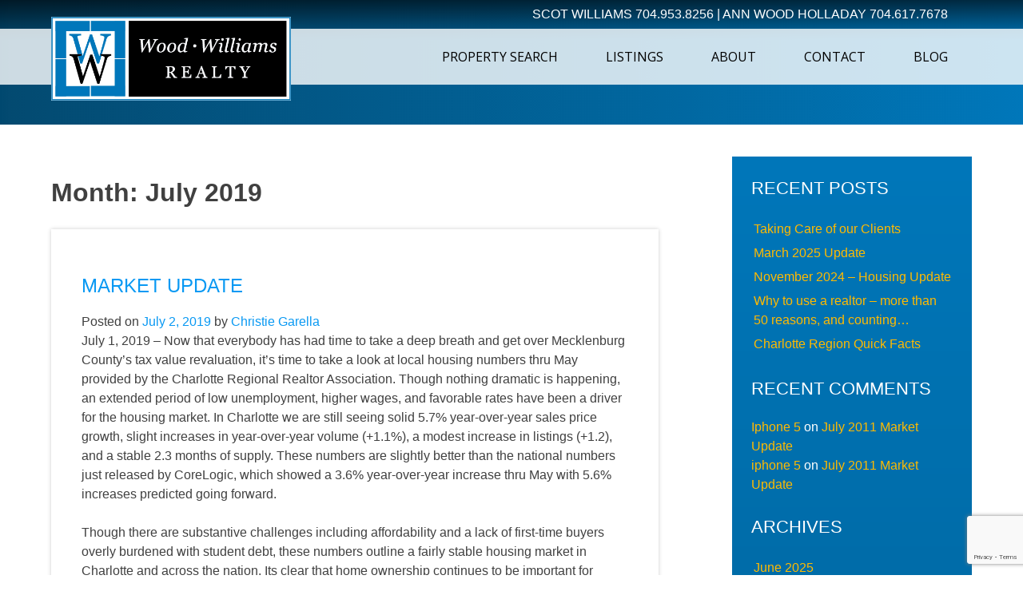

--- FILE ---
content_type: text/html; charset=UTF-8
request_url: https://woodwilliamsrealty.com/2019/07/
body_size: 7658
content:
<!DOCTYPE html>
<html lang="en-US">
<head>
<meta charset="UTF-8">
<meta name="viewport" content="width=device-width, initial-scale=1">
<link rel="profile" href="http://gmpg.org/xfn/11">
<link rel="pingback" href="https://woodwilliamsrealty.com/xmlrpc.php">
<link href="https://fonts.googleapis.com/css?family=Open+Sans" rel="stylesheet">
<script defer src="https://woodwilliamsrealty.com/wp-content/themes/wood-williams/assets/svg-with-js/js/fontawesome-all.js"></script>

<script type="text/javascript" src="//d1qfrurkpai25r.cloudfront.net/graphical/javascript/leaflet.js"></script>
<script type="text/javascript" src="//d1qfrurkpai25r.cloudfront.net/graphical/frontend/javascript/maps/plugins/leaflet.draw.js"></script>
<script type="text/javascript" src="//www.mapquestapi.com/sdk/leaflet/v2.2/mq-map.js?key=Gmjtd%7Cluub2h0rn0%2Crx%3Do5-lz1nh"></script>
<script src='https://www.google.com/recaptcha/api.js'></script>



<meta name='robots' content='noindex, follow' />
	<style>img:is([sizes="auto" i], [sizes^="auto," i]) { contain-intrinsic-size: 3000px 1500px }</style>
	
	<!-- This site is optimized with the Yoast SEO plugin v26.2 - https://yoast.com/wordpress/plugins/seo/ -->
	<title>July 2019 - Wood Williams Realty</title>
	<meta property="og:locale" content="en_US" />
	<meta property="og:type" content="website" />
	<meta property="og:title" content="July 2019 - Wood Williams Realty" />
	<meta property="og:url" content="https://woodwilliamsrealty.com/2019/07/" />
	<meta property="og:site_name" content="Wood Williams Realty" />
	<meta name="twitter:card" content="summary_large_image" />
	<script type="application/ld+json" class="yoast-schema-graph">{"@context":"https://schema.org","@graph":[{"@type":"CollectionPage","@id":"https://woodwilliamsrealty.com/2019/07/","url":"https://woodwilliamsrealty.com/2019/07/","name":"July 2019 - Wood Williams Realty","isPartOf":{"@id":"https://woodwilliamsrealty.com/#website"},"breadcrumb":{"@id":"https://woodwilliamsrealty.com/2019/07/#breadcrumb"},"inLanguage":"en-US"},{"@type":"BreadcrumbList","@id":"https://woodwilliamsrealty.com/2019/07/#breadcrumb","itemListElement":[{"@type":"ListItem","position":1,"name":"Home","item":"https://woodwilliamsrealty.com/"},{"@type":"ListItem","position":2,"name":"Archives for July 2019"}]},{"@type":"WebSite","@id":"https://woodwilliamsrealty.com/#website","url":"https://woodwilliamsrealty.com/","name":"Wood Williams Realty","description":"Homes for Sale in Charlotte","potentialAction":[{"@type":"SearchAction","target":{"@type":"EntryPoint","urlTemplate":"https://woodwilliamsrealty.com/?s={search_term_string}"},"query-input":{"@type":"PropertyValueSpecification","valueRequired":true,"valueName":"search_term_string"}}],"inLanguage":"en-US"}]}</script>
	<!-- / Yoast SEO plugin. -->


<link rel='dns-prefetch' href='//ajax.googleapis.com' />
<link rel='dns-prefetch' href='//cdnjs.cloudflare.com' />
<link rel='dns-prefetch' href='//cdn.jsdelivr.net' />
<link rel="alternate" type="application/rss+xml" title="Wood Williams Realty &raquo; Feed" href="https://woodwilliamsrealty.com/feed/" />
<link rel="alternate" type="application/rss+xml" title="Wood Williams Realty &raquo; Comments Feed" href="https://woodwilliamsrealty.com/comments/feed/" />
<script type="text/javascript">
/* <![CDATA[ */
window._wpemojiSettings = {"baseUrl":"https:\/\/s.w.org\/images\/core\/emoji\/16.0.1\/72x72\/","ext":".png","svgUrl":"https:\/\/s.w.org\/images\/core\/emoji\/16.0.1\/svg\/","svgExt":".svg","source":{"concatemoji":"https:\/\/woodwilliamsrealty.com\/wp-includes\/js\/wp-emoji-release.min.js?ver=6.8.3"}};
/*! This file is auto-generated */
!function(s,n){var o,i,e;function c(e){try{var t={supportTests:e,timestamp:(new Date).valueOf()};sessionStorage.setItem(o,JSON.stringify(t))}catch(e){}}function p(e,t,n){e.clearRect(0,0,e.canvas.width,e.canvas.height),e.fillText(t,0,0);var t=new Uint32Array(e.getImageData(0,0,e.canvas.width,e.canvas.height).data),a=(e.clearRect(0,0,e.canvas.width,e.canvas.height),e.fillText(n,0,0),new Uint32Array(e.getImageData(0,0,e.canvas.width,e.canvas.height).data));return t.every(function(e,t){return e===a[t]})}function u(e,t){e.clearRect(0,0,e.canvas.width,e.canvas.height),e.fillText(t,0,0);for(var n=e.getImageData(16,16,1,1),a=0;a<n.data.length;a++)if(0!==n.data[a])return!1;return!0}function f(e,t,n,a){switch(t){case"flag":return n(e,"\ud83c\udff3\ufe0f\u200d\u26a7\ufe0f","\ud83c\udff3\ufe0f\u200b\u26a7\ufe0f")?!1:!n(e,"\ud83c\udde8\ud83c\uddf6","\ud83c\udde8\u200b\ud83c\uddf6")&&!n(e,"\ud83c\udff4\udb40\udc67\udb40\udc62\udb40\udc65\udb40\udc6e\udb40\udc67\udb40\udc7f","\ud83c\udff4\u200b\udb40\udc67\u200b\udb40\udc62\u200b\udb40\udc65\u200b\udb40\udc6e\u200b\udb40\udc67\u200b\udb40\udc7f");case"emoji":return!a(e,"\ud83e\udedf")}return!1}function g(e,t,n,a){var r="undefined"!=typeof WorkerGlobalScope&&self instanceof WorkerGlobalScope?new OffscreenCanvas(300,150):s.createElement("canvas"),o=r.getContext("2d",{willReadFrequently:!0}),i=(o.textBaseline="top",o.font="600 32px Arial",{});return e.forEach(function(e){i[e]=t(o,e,n,a)}),i}function t(e){var t=s.createElement("script");t.src=e,t.defer=!0,s.head.appendChild(t)}"undefined"!=typeof Promise&&(o="wpEmojiSettingsSupports",i=["flag","emoji"],n.supports={everything:!0,everythingExceptFlag:!0},e=new Promise(function(e){s.addEventListener("DOMContentLoaded",e,{once:!0})}),new Promise(function(t){var n=function(){try{var e=JSON.parse(sessionStorage.getItem(o));if("object"==typeof e&&"number"==typeof e.timestamp&&(new Date).valueOf()<e.timestamp+604800&&"object"==typeof e.supportTests)return e.supportTests}catch(e){}return null}();if(!n){if("undefined"!=typeof Worker&&"undefined"!=typeof OffscreenCanvas&&"undefined"!=typeof URL&&URL.createObjectURL&&"undefined"!=typeof Blob)try{var e="postMessage("+g.toString()+"("+[JSON.stringify(i),f.toString(),p.toString(),u.toString()].join(",")+"));",a=new Blob([e],{type:"text/javascript"}),r=new Worker(URL.createObjectURL(a),{name:"wpTestEmojiSupports"});return void(r.onmessage=function(e){c(n=e.data),r.terminate(),t(n)})}catch(e){}c(n=g(i,f,p,u))}t(n)}).then(function(e){for(var t in e)n.supports[t]=e[t],n.supports.everything=n.supports.everything&&n.supports[t],"flag"!==t&&(n.supports.everythingExceptFlag=n.supports.everythingExceptFlag&&n.supports[t]);n.supports.everythingExceptFlag=n.supports.everythingExceptFlag&&!n.supports.flag,n.DOMReady=!1,n.readyCallback=function(){n.DOMReady=!0}}).then(function(){return e}).then(function(){var e;n.supports.everything||(n.readyCallback(),(e=n.source||{}).concatemoji?t(e.concatemoji):e.wpemoji&&e.twemoji&&(t(e.twemoji),t(e.wpemoji)))}))}((window,document),window._wpemojiSettings);
/* ]]> */
</script>
<style id='wp-emoji-styles-inline-css' type='text/css'>

	img.wp-smiley, img.emoji {
		display: inline !important;
		border: none !important;
		box-shadow: none !important;
		height: 1em !important;
		width: 1em !important;
		margin: 0 0.07em !important;
		vertical-align: -0.1em !important;
		background: none !important;
		padding: 0 !important;
	}
</style>
<link rel='stylesheet' id='wp-block-library-css' href='https://woodwilliamsrealty.com/wp-includes/css/dist/block-library/style.min.css?ver=6.8.3' type='text/css' media='all' />
<style id='classic-theme-styles-inline-css' type='text/css'>
/*! This file is auto-generated */
.wp-block-button__link{color:#fff;background-color:#32373c;border-radius:9999px;box-shadow:none;text-decoration:none;padding:calc(.667em + 2px) calc(1.333em + 2px);font-size:1.125em}.wp-block-file__button{background:#32373c;color:#fff;text-decoration:none}
</style>
<style id='global-styles-inline-css' type='text/css'>
:root{--wp--preset--aspect-ratio--square: 1;--wp--preset--aspect-ratio--4-3: 4/3;--wp--preset--aspect-ratio--3-4: 3/4;--wp--preset--aspect-ratio--3-2: 3/2;--wp--preset--aspect-ratio--2-3: 2/3;--wp--preset--aspect-ratio--16-9: 16/9;--wp--preset--aspect-ratio--9-16: 9/16;--wp--preset--color--black: #000000;--wp--preset--color--cyan-bluish-gray: #abb8c3;--wp--preset--color--white: #ffffff;--wp--preset--color--pale-pink: #f78da7;--wp--preset--color--vivid-red: #cf2e2e;--wp--preset--color--luminous-vivid-orange: #ff6900;--wp--preset--color--luminous-vivid-amber: #fcb900;--wp--preset--color--light-green-cyan: #7bdcb5;--wp--preset--color--vivid-green-cyan: #00d084;--wp--preset--color--pale-cyan-blue: #8ed1fc;--wp--preset--color--vivid-cyan-blue: #0693e3;--wp--preset--color--vivid-purple: #9b51e0;--wp--preset--gradient--vivid-cyan-blue-to-vivid-purple: linear-gradient(135deg,rgba(6,147,227,1) 0%,rgb(155,81,224) 100%);--wp--preset--gradient--light-green-cyan-to-vivid-green-cyan: linear-gradient(135deg,rgb(122,220,180) 0%,rgb(0,208,130) 100%);--wp--preset--gradient--luminous-vivid-amber-to-luminous-vivid-orange: linear-gradient(135deg,rgba(252,185,0,1) 0%,rgba(255,105,0,1) 100%);--wp--preset--gradient--luminous-vivid-orange-to-vivid-red: linear-gradient(135deg,rgba(255,105,0,1) 0%,rgb(207,46,46) 100%);--wp--preset--gradient--very-light-gray-to-cyan-bluish-gray: linear-gradient(135deg,rgb(238,238,238) 0%,rgb(169,184,195) 100%);--wp--preset--gradient--cool-to-warm-spectrum: linear-gradient(135deg,rgb(74,234,220) 0%,rgb(151,120,209) 20%,rgb(207,42,186) 40%,rgb(238,44,130) 60%,rgb(251,105,98) 80%,rgb(254,248,76) 100%);--wp--preset--gradient--blush-light-purple: linear-gradient(135deg,rgb(255,206,236) 0%,rgb(152,150,240) 100%);--wp--preset--gradient--blush-bordeaux: linear-gradient(135deg,rgb(254,205,165) 0%,rgb(254,45,45) 50%,rgb(107,0,62) 100%);--wp--preset--gradient--luminous-dusk: linear-gradient(135deg,rgb(255,203,112) 0%,rgb(199,81,192) 50%,rgb(65,88,208) 100%);--wp--preset--gradient--pale-ocean: linear-gradient(135deg,rgb(255,245,203) 0%,rgb(182,227,212) 50%,rgb(51,167,181) 100%);--wp--preset--gradient--electric-grass: linear-gradient(135deg,rgb(202,248,128) 0%,rgb(113,206,126) 100%);--wp--preset--gradient--midnight: linear-gradient(135deg,rgb(2,3,129) 0%,rgb(40,116,252) 100%);--wp--preset--font-size--small: 13px;--wp--preset--font-size--medium: 20px;--wp--preset--font-size--large: 36px;--wp--preset--font-size--x-large: 42px;--wp--preset--spacing--20: 0.44rem;--wp--preset--spacing--30: 0.67rem;--wp--preset--spacing--40: 1rem;--wp--preset--spacing--50: 1.5rem;--wp--preset--spacing--60: 2.25rem;--wp--preset--spacing--70: 3.38rem;--wp--preset--spacing--80: 5.06rem;--wp--preset--shadow--natural: 6px 6px 9px rgba(0, 0, 0, 0.2);--wp--preset--shadow--deep: 12px 12px 50px rgba(0, 0, 0, 0.4);--wp--preset--shadow--sharp: 6px 6px 0px rgba(0, 0, 0, 0.2);--wp--preset--shadow--outlined: 6px 6px 0px -3px rgba(255, 255, 255, 1), 6px 6px rgba(0, 0, 0, 1);--wp--preset--shadow--crisp: 6px 6px 0px rgba(0, 0, 0, 1);}:where(.is-layout-flex){gap: 0.5em;}:where(.is-layout-grid){gap: 0.5em;}body .is-layout-flex{display: flex;}.is-layout-flex{flex-wrap: wrap;align-items: center;}.is-layout-flex > :is(*, div){margin: 0;}body .is-layout-grid{display: grid;}.is-layout-grid > :is(*, div){margin: 0;}:where(.wp-block-columns.is-layout-flex){gap: 2em;}:where(.wp-block-columns.is-layout-grid){gap: 2em;}:where(.wp-block-post-template.is-layout-flex){gap: 1.25em;}:where(.wp-block-post-template.is-layout-grid){gap: 1.25em;}.has-black-color{color: var(--wp--preset--color--black) !important;}.has-cyan-bluish-gray-color{color: var(--wp--preset--color--cyan-bluish-gray) !important;}.has-white-color{color: var(--wp--preset--color--white) !important;}.has-pale-pink-color{color: var(--wp--preset--color--pale-pink) !important;}.has-vivid-red-color{color: var(--wp--preset--color--vivid-red) !important;}.has-luminous-vivid-orange-color{color: var(--wp--preset--color--luminous-vivid-orange) !important;}.has-luminous-vivid-amber-color{color: var(--wp--preset--color--luminous-vivid-amber) !important;}.has-light-green-cyan-color{color: var(--wp--preset--color--light-green-cyan) !important;}.has-vivid-green-cyan-color{color: var(--wp--preset--color--vivid-green-cyan) !important;}.has-pale-cyan-blue-color{color: var(--wp--preset--color--pale-cyan-blue) !important;}.has-vivid-cyan-blue-color{color: var(--wp--preset--color--vivid-cyan-blue) !important;}.has-vivid-purple-color{color: var(--wp--preset--color--vivid-purple) !important;}.has-black-background-color{background-color: var(--wp--preset--color--black) !important;}.has-cyan-bluish-gray-background-color{background-color: var(--wp--preset--color--cyan-bluish-gray) !important;}.has-white-background-color{background-color: var(--wp--preset--color--white) !important;}.has-pale-pink-background-color{background-color: var(--wp--preset--color--pale-pink) !important;}.has-vivid-red-background-color{background-color: var(--wp--preset--color--vivid-red) !important;}.has-luminous-vivid-orange-background-color{background-color: var(--wp--preset--color--luminous-vivid-orange) !important;}.has-luminous-vivid-amber-background-color{background-color: var(--wp--preset--color--luminous-vivid-amber) !important;}.has-light-green-cyan-background-color{background-color: var(--wp--preset--color--light-green-cyan) !important;}.has-vivid-green-cyan-background-color{background-color: var(--wp--preset--color--vivid-green-cyan) !important;}.has-pale-cyan-blue-background-color{background-color: var(--wp--preset--color--pale-cyan-blue) !important;}.has-vivid-cyan-blue-background-color{background-color: var(--wp--preset--color--vivid-cyan-blue) !important;}.has-vivid-purple-background-color{background-color: var(--wp--preset--color--vivid-purple) !important;}.has-black-border-color{border-color: var(--wp--preset--color--black) !important;}.has-cyan-bluish-gray-border-color{border-color: var(--wp--preset--color--cyan-bluish-gray) !important;}.has-white-border-color{border-color: var(--wp--preset--color--white) !important;}.has-pale-pink-border-color{border-color: var(--wp--preset--color--pale-pink) !important;}.has-vivid-red-border-color{border-color: var(--wp--preset--color--vivid-red) !important;}.has-luminous-vivid-orange-border-color{border-color: var(--wp--preset--color--luminous-vivid-orange) !important;}.has-luminous-vivid-amber-border-color{border-color: var(--wp--preset--color--luminous-vivid-amber) !important;}.has-light-green-cyan-border-color{border-color: var(--wp--preset--color--light-green-cyan) !important;}.has-vivid-green-cyan-border-color{border-color: var(--wp--preset--color--vivid-green-cyan) !important;}.has-pale-cyan-blue-border-color{border-color: var(--wp--preset--color--pale-cyan-blue) !important;}.has-vivid-cyan-blue-border-color{border-color: var(--wp--preset--color--vivid-cyan-blue) !important;}.has-vivid-purple-border-color{border-color: var(--wp--preset--color--vivid-purple) !important;}.has-vivid-cyan-blue-to-vivid-purple-gradient-background{background: var(--wp--preset--gradient--vivid-cyan-blue-to-vivid-purple) !important;}.has-light-green-cyan-to-vivid-green-cyan-gradient-background{background: var(--wp--preset--gradient--light-green-cyan-to-vivid-green-cyan) !important;}.has-luminous-vivid-amber-to-luminous-vivid-orange-gradient-background{background: var(--wp--preset--gradient--luminous-vivid-amber-to-luminous-vivid-orange) !important;}.has-luminous-vivid-orange-to-vivid-red-gradient-background{background: var(--wp--preset--gradient--luminous-vivid-orange-to-vivid-red) !important;}.has-very-light-gray-to-cyan-bluish-gray-gradient-background{background: var(--wp--preset--gradient--very-light-gray-to-cyan-bluish-gray) !important;}.has-cool-to-warm-spectrum-gradient-background{background: var(--wp--preset--gradient--cool-to-warm-spectrum) !important;}.has-blush-light-purple-gradient-background{background: var(--wp--preset--gradient--blush-light-purple) !important;}.has-blush-bordeaux-gradient-background{background: var(--wp--preset--gradient--blush-bordeaux) !important;}.has-luminous-dusk-gradient-background{background: var(--wp--preset--gradient--luminous-dusk) !important;}.has-pale-ocean-gradient-background{background: var(--wp--preset--gradient--pale-ocean) !important;}.has-electric-grass-gradient-background{background: var(--wp--preset--gradient--electric-grass) !important;}.has-midnight-gradient-background{background: var(--wp--preset--gradient--midnight) !important;}.has-small-font-size{font-size: var(--wp--preset--font-size--small) !important;}.has-medium-font-size{font-size: var(--wp--preset--font-size--medium) !important;}.has-large-font-size{font-size: var(--wp--preset--font-size--large) !important;}.has-x-large-font-size{font-size: var(--wp--preset--font-size--x-large) !important;}
:where(.wp-block-post-template.is-layout-flex){gap: 1.25em;}:where(.wp-block-post-template.is-layout-grid){gap: 1.25em;}
:where(.wp-block-columns.is-layout-flex){gap: 2em;}:where(.wp-block-columns.is-layout-grid){gap: 2em;}
:root :where(.wp-block-pullquote){font-size: 1.5em;line-height: 1.6;}
</style>
<link rel='stylesheet' id='acstarter-style-css' href='https://woodwilliamsrealty.com/wp-content/themes/wood-williams/style.css?ver=6.8.3' type='text/css' media='all' />
<link rel="https://api.w.org/" href="https://woodwilliamsrealty.com/wp-json/" /><link rel="EditURI" type="application/rsd+xml" title="RSD" href="https://woodwilliamsrealty.com/xmlrpc.php?rsd" />
<meta name="generator" content="WordPress 6.8.3" />


<!-- WordPress Version 6.8.3 -->
<!-- IDX Broker WordPress Plugin 3.2.5 Activated -->
<!-- IDX Broker WordPress Plugin Wrapper Meta-->

<link rel="shortcut icon" href="https://woodwilliamsrealty.com/wp-content/themes/wood-williams/images/favicon.ico" ><style type="text/css">.recentcomments a{display:inline !important;padding:0 !important;margin:0 !important;}</style><link rel="icon" href="https://woodwilliamsrealty.com/wp-content/uploads/2018/04/Logo-WW-150x150.jpg" sizes="32x32" />
<link rel="icon" href="https://woodwilliamsrealty.com/wp-content/uploads/2018/04/Logo-WW.jpg" sizes="192x192" />
<link rel="apple-touch-icon" href="https://woodwilliamsrealty.com/wp-content/uploads/2018/04/Logo-WW.jpg" />
<meta name="msapplication-TileImage" content="https://woodwilliamsrealty.com/wp-content/uploads/2018/04/Logo-WW.jpg" />
</head>

<body class="archive date wp-theme-wood-williams group-blog hfeed">
<div id="page" class="site">

<div class="blue-header">
	<section class="top-header">
	<div class="black-grad"></div>
		<div class="agentinfo">
			SCOT WILLIAMS 704.953.8256 | ANN WOOD HOLLADAY 704.617.7678		</div>
			</section>

	<a class="skip-link screen-reader-text" href="#content">Skip to content</a>

	<header id="masthead" class="site-header" role="banner">
		<div class="wrapper flexnav">
			
				            <div class="logo">
	            	<a href="https://woodwilliamsrealty.com">
	            		<img src="https://woodwilliamsrealty.com/wp-content/themes/wood-williams/images/logo.jpg" alt="Wood Williams Realty">
	            	</a>
	            </div>
	        
			<nav id="site-navigation" class="main-navigation" role="navigation">
				<button class="menu-toggle" aria-controls="primary-menu" aria-expanded="false">MENU</button>
				<div class="menu-primary-menu-container"><ul id="primary-menu" class="menu"><li id="menu-item-62" class="menu-item menu-item-type-post_type menu-item-object-page first menu-item-62"><a href="https://woodwilliamsrealty.com/property-search/">Property Search</a></li>
<li id="menu-item-399" class="menu-item menu-item-type-post_type menu-item-object-page menu-item-399"><a href="https://woodwilliamsrealty.com/featured-properties/">Listings</a></li>
<li id="menu-item-63" class="menu-item menu-item-type-post_type menu-item-object-page menu-item-63"><a href="https://woodwilliamsrealty.com/about/">About</a></li>
<li id="menu-item-61" class="menu-item menu-item-type-post_type menu-item-object-page menu-item-61"><a href="https://woodwilliamsrealty.com/contact/">Contact</a></li>
<li id="menu-item-70" class="menu-item menu-item-type-post_type menu-item-object-page last menu-item-70"><a href="https://woodwilliamsrealty.com/blog/">Blog</a></li>
</ul></div>			</nav><!-- #site-navigation -->
	</div><!-- wrapper -->
	</header><!-- #masthead -->


</div>
	<div id="content" class="site-content ">
<div class="wrapper">
	<div id="primary" class="content-area">
		<main id="main" class="site-main" role="main">

		
			<header class="page-header">
				<h1 class="page-title">Month: <span>July 2019</span></h1>			</header><!-- .page-header -->

			
<article id="post-404" class="post-404 post type-post status-publish format-standard hentry category-real-estate-market">
	<header class="entry-header">
		<h2 class="entry-title"><a href="https://woodwilliamsrealty.com/market-update/" rel="bookmark">Market Update</a></h2>		<div class="entry-meta">
			<span class="posted-on">Posted on <a href="https://woodwilliamsrealty.com/market-update/" rel="bookmark"><time class="entry-date published" datetime="2019-07-02T19:48:05+00:00">July 2, 2019</time><time class="updated" datetime="2019-07-02T19:48:44+00:00">July 2, 2019</time></a></span><span class="byline"> by <span class="author vcard"><a class="url fn n" href="https://woodwilliamsrealty.com/author/christie/">Christie Garella</a></span></span>		</div><!-- .entry-meta -->
			</header><!-- .entry-header -->

	<div class="entry-content">
		<p>July 1, 2019 &#8211; Now that everybody has had time to take a deep breath and get over Mecklenburg County’s tax value revaluation, it’s time to take a look at local housing numbers thru May provided by the Charlotte Regional Realtor Association. Though nothing dramatic is happening, an extended period of low unemployment, higher wages, and favorable rates have been a driver for the housing market. In Charlotte we are still seeing solid 5.7% year-over-year sales price growth, slight increases in year-over-year volume (+1.1%), a modest increase in listings (+1.2), and a stable 2.3 months of supply. These numbers are slightly better than the national numbers just released by CoreLogic, which showed a 3.6% year-over-year increase thru May with 5.6% increases predicted going forward.</p>
<p>Though there are substantive challenges including affordability and a lack of first-time buyers overly burdened with student debt, these numbers outline a fairly stable housing market in Charlotte and across the nation. Its clear that home ownership continues to be important for creation of long-term<br />
wealth.</p>
	</div><!-- .entry-content -->

	<footer class="entry-footer">
		<span class="cat-links">Posted in <a href="https://woodwilliamsrealty.com/category/real-estate-market/" rel="category tag">Real Estate Market</a></span>	</footer><!-- .entry-footer -->
</article><!-- #post-## -->

		</main><!-- #main -->
	</div><!-- #primary -->


<aside id="secondary" class="widget-area sidebar" role="complementary">
	
		<section id="recent-posts-2" class="widget widget_recent_entries">
		<h2 class="widget-title">Recent Posts</h2>
		<ul>
											<li>
					<a href="https://woodwilliamsrealty.com/taking-care-of-our-clients/">Taking Care of our Clients</a>
									</li>
											<li>
					<a href="https://woodwilliamsrealty.com/march-2025-update/">March 2025 Update</a>
									</li>
											<li>
					<a href="https://woodwilliamsrealty.com/november-2024-housing-update/">November 2024 &#8211; Housing Update</a>
									</li>
											<li>
					<a href="https://woodwilliamsrealty.com/why-to-use-a-realtor-more-than-50-reasons-and-counting/">Why to use a realtor – more than 50 reasons, and counting…</a>
									</li>
											<li>
					<a href="https://woodwilliamsrealty.com/charlotte-region-quick-facts/">Charlotte Region Quick Facts</a>
									</li>
					</ul>

		</section><section id="recent-comments-2" class="widget widget_recent_comments"><h2 class="widget-title">Recent Comments</h2><ul id="recentcomments"><li class="recentcomments"><span class="comment-author-link"><a href="http://directiphone5.com/" class="url" rel="ugc external nofollow">Iphone 5</a></span> on <a href="https://woodwilliamsrealty.com/july-2011-market-update/#comment-384">July 2011 Market Update</a></li><li class="recentcomments"><span class="comment-author-link"><a href="http://www.iphone5date.com/" class="url" rel="ugc external nofollow">iphone 5</a></span> on <a href="https://woodwilliamsrealty.com/july-2011-market-update/#comment-383">July 2011 Market Update</a></li></ul></section><section id="archives-2" class="widget widget_archive"><h2 class="widget-title">Archives</h2>
			<ul>
					<li><a href='https://woodwilliamsrealty.com/2025/06/'>June 2025</a></li>
	<li><a href='https://woodwilliamsrealty.com/2025/04/'>April 2025</a></li>
	<li><a href='https://woodwilliamsrealty.com/2024/11/'>November 2024</a></li>
	<li><a href='https://woodwilliamsrealty.com/2024/08/'>August 2024</a></li>
	<li><a href='https://woodwilliamsrealty.com/2024/02/'>February 2024</a></li>
	<li><a href='https://woodwilliamsrealty.com/2023/12/'>December 2023</a></li>
	<li><a href='https://woodwilliamsrealty.com/2022/06/'>June 2022</a></li>
	<li><a href='https://woodwilliamsrealty.com/2022/05/'>May 2022</a></li>
	<li><a href='https://woodwilliamsrealty.com/2022/01/'>January 2022</a></li>
	<li><a href='https://woodwilliamsrealty.com/2021/06/'>June 2021</a></li>
	<li><a href='https://woodwilliamsrealty.com/2021/04/'>April 2021</a></li>
	<li><a href='https://woodwilliamsrealty.com/2020/12/'>December 2020</a></li>
	<li><a href='https://woodwilliamsrealty.com/2020/08/'>August 2020</a></li>
	<li><a href='https://woodwilliamsrealty.com/2020/02/'>February 2020</a></li>
	<li><a href='https://woodwilliamsrealty.com/2020/01/'>January 2020</a></li>
	<li><a href='https://woodwilliamsrealty.com/2019/11/'>November 2019</a></li>
	<li><a href='https://woodwilliamsrealty.com/2019/09/'>September 2019</a></li>
	<li><a href='https://woodwilliamsrealty.com/2019/07/' aria-current="page">July 2019</a></li>
	<li><a href='https://woodwilliamsrealty.com/2018/12/'>December 2018</a></li>
	<li><a href='https://woodwilliamsrealty.com/2018/04/'>April 2018</a></li>
	<li><a href='https://woodwilliamsrealty.com/2017/12/'>December 2017</a></li>
	<li><a href='https://woodwilliamsrealty.com/2017/10/'>October 2017</a></li>
	<li><a href='https://woodwilliamsrealty.com/2017/05/'>May 2017</a></li>
	<li><a href='https://woodwilliamsrealty.com/2017/02/'>February 2017</a></li>
	<li><a href='https://woodwilliamsrealty.com/2016/11/'>November 2016</a></li>
	<li><a href='https://woodwilliamsrealty.com/2016/09/'>September 2016</a></li>
	<li><a href='https://woodwilliamsrealty.com/2016/07/'>July 2016</a></li>
	<li><a href='https://woodwilliamsrealty.com/2016/04/'>April 2016</a></li>
	<li><a href='https://woodwilliamsrealty.com/2016/01/'>January 2016</a></li>
	<li><a href='https://woodwilliamsrealty.com/2015/01/'>January 2015</a></li>
	<li><a href='https://woodwilliamsrealty.com/2014/12/'>December 2014</a></li>
	<li><a href='https://woodwilliamsrealty.com/2014/05/'>May 2014</a></li>
	<li><a href='https://woodwilliamsrealty.com/2014/02/'>February 2014</a></li>
	<li><a href='https://woodwilliamsrealty.com/2013/10/'>October 2013</a></li>
	<li><a href='https://woodwilliamsrealty.com/2013/07/'>July 2013</a></li>
	<li><a href='https://woodwilliamsrealty.com/2013/06/'>June 2013</a></li>
	<li><a href='https://woodwilliamsrealty.com/2013/02/'>February 2013</a></li>
	<li><a href='https://woodwilliamsrealty.com/2012/11/'>November 2012</a></li>
	<li><a href='https://woodwilliamsrealty.com/2012/10/'>October 2012</a></li>
	<li><a href='https://woodwilliamsrealty.com/2012/08/'>August 2012</a></li>
	<li><a href='https://woodwilliamsrealty.com/2012/04/'>April 2012</a></li>
	<li><a href='https://woodwilliamsrealty.com/2012/01/'>January 2012</a></li>
	<li><a href='https://woodwilliamsrealty.com/2011/12/'>December 2011</a></li>
	<li><a href='https://woodwilliamsrealty.com/2011/10/'>October 2011</a></li>
	<li><a href='https://woodwilliamsrealty.com/2011/09/'>September 2011</a></li>
	<li><a href='https://woodwilliamsrealty.com/2011/08/'>August 2011</a></li>
	<li><a href='https://woodwilliamsrealty.com/2011/05/'>May 2011</a></li>
			</ul>

			</section><section id="categories-2" class="widget widget_categories"><h2 class="widget-title">Categories</h2>
			<ul>
					<li class="cat-item cat-item-3"><a href="https://woodwilliamsrealty.com/category/real-estate-market/">Real Estate Market</a>
</li>
	<li class="cat-item cat-item-1"><a href="https://woodwilliamsrealty.com/category/uncategorized/">Uncategorized</a>
</li>
			</ul>

			</section><section id="meta-2" class="widget widget_meta"><h2 class="widget-title">Meta</h2>
		<ul>
						<li><a rel="nofollow" href="https://woodwilliamsrealty.com/wp-login.php">Log in</a></li>
			<li><a href="https://woodwilliamsrealty.com/feed/">Entries feed</a></li>
			<li><a href="https://woodwilliamsrealty.com/comments/feed/">Comments feed</a></li>

			<li><a href="https://wordpress.org/">WordPress.org</a></li>
		</ul>

		</section></aside><!-- #secondary -->
</div>

	</div><!-- #content -->

	<footer id="colophon" class="site-footer" role="contentinfo">
		<div class="wrapper">
				
		<section class="footer-agents">
			SCOT WILLIAMS 704.953.8256 | ANN WOOD HOLLADAY 704.617.7678		</section>

		

		

	</div><!-- wrapper -->
		<section class="signups sections signups-pa">
			<div class="wrapper">
				<div class="property-alerts">
					<div class="pa-form-wrapper">
																		<!-- <script charset="UTF-8" type="text/javascript" id="idxwidgetsrc-8824" src="//woodwilliamsrealty.idxbroker.com/idx/leadsignupwidget.php?widgetid=8824"></script> -->
						<!-- <div class="already">Already have an account? <a href="https://woodwilliamsrealty.idxbroker.com/idx/userlogin"><u>Login here.</u></a> </div> -->
						<h2>Sign up to receive Property Alerts</h2>
						<div class="button">
			<a href="https://woodwilliamsrealty.idxbroker.com/idx/search/emailupdatesignup">SIGN UP</a>
		</div>
					</div>
				</div>
			</div>

			
			
		</section>

		
		
	</footer><!-- #colophon -->

	<section class="signups sections signups-newsletter">
			<div class="wrapper">
				<div class="newsletter-signup ">
					<h2>SIGN UP FOR OUR NEWSLETTER</h2>
					<!-- Begin Constant Contact Inline Form Code -->
					<div class="ctct-inline-form" data-form-id="f72a271e-0ee2-4be9-8114-a81a3d3ffcf5"></div>
					<!-- End Constant Contact Inline Form Code -->
				</div>
			</div>
		</section>
		<section class="sections creds">
			<div class="wrapper">
				<div class="bottom">
					<a href="https://woodwilliamsrealty.com/sitemap">sitemap</a>
				</div>
			</div>
		</section>

</div><!-- #page -->

<script type="speculationrules">
{"prefetch":[{"source":"document","where":{"and":[{"href_matches":"\/*"},{"not":{"href_matches":["\/wp-*.php","\/wp-admin\/*","\/wp-content\/uploads\/*","\/wp-content\/*","\/wp-content\/plugins\/*","\/wp-content\/themes\/wood-williams\/*","\/*\\?(.+)"]}},{"not":{"selector_matches":"a[rel~=\"nofollow\"]"}},{"not":{"selector_matches":".no-prefetch, .no-prefetch a"}}]},"eagerness":"conservative"}]}
</script>
<script type="text/javascript" src="https://ajax.googleapis.com/ajax/libs/jquery/1.10.2/jquery.min.js?ver=1.10.2" id="jquery-js"></script>
<script type="text/javascript" src="https://cdnjs.cloudflare.com/ajax/libs/jquery-easing/1.3/jquery.easing.min.js?ver=20120206" id="acstarter-easing-js"></script>
<script type="text/javascript" src="//cdn.jsdelivr.net/stickynavbar.js/1.3.2/jquery.stickyNavbar.min.js?ver=20120206" id="acstarter-sticknav-js"></script>
<script type="text/javascript" src="https://woodwilliamsrealty.com/wp-content/themes/wood-williams/assets/js/vendors.js?ver=20120206" id="acstarter-blocks-js"></script>
<script type="text/javascript" src="https://woodwilliamsrealty.com/wp-content/themes/wood-williams/assets/js/custom.js?ver=20120206" id="acstarter-custom-js"></script>
<!-- Begin Constant Contact Active Forms -->
<script> var _ctct_m = "d374fbbe4aee7c3ef9b6a4934cb5e873"; </script>
<script id="signupScript" src="//static.ctctcdn.com/js/signup-form-widget/current/signup-form-widget.min.js" async defer></script>
<!-- End Constant Contact Active Forms -->


<!-- Global site tag (gtag.js) - Google Analytics -->
<script async src="https://www.googletagmanager.com/gtag/js?id=UA-118449534-1"></script>
<script>
  window.dataLayer = window.dataLayer || [];
  function gtag(){dataLayer.push(arguments);}
  gtag('js', new Date());

  gtag('config', 'UA-118449534-1');
</script>

</body>
</html>


--- FILE ---
content_type: text/html; charset=utf-8
request_url: https://www.google.com/recaptcha/api2/anchor?ar=1&k=6LfHrSkUAAAAAPnKk5cT6JuKlKPzbwyTYuO8--Vr&co=aHR0cHM6Ly93b29kd2lsbGlhbXNyZWFsdHkuY29tOjQ0Mw..&hl=en&v=PoyoqOPhxBO7pBk68S4YbpHZ&size=invisible&anchor-ms=20000&execute-ms=30000&cb=v5jagxiu3rdn
body_size: 49368
content:
<!DOCTYPE HTML><html dir="ltr" lang="en"><head><meta http-equiv="Content-Type" content="text/html; charset=UTF-8">
<meta http-equiv="X-UA-Compatible" content="IE=edge">
<title>reCAPTCHA</title>
<style type="text/css">
/* cyrillic-ext */
@font-face {
  font-family: 'Roboto';
  font-style: normal;
  font-weight: 400;
  font-stretch: 100%;
  src: url(//fonts.gstatic.com/s/roboto/v48/KFO7CnqEu92Fr1ME7kSn66aGLdTylUAMa3GUBHMdazTgWw.woff2) format('woff2');
  unicode-range: U+0460-052F, U+1C80-1C8A, U+20B4, U+2DE0-2DFF, U+A640-A69F, U+FE2E-FE2F;
}
/* cyrillic */
@font-face {
  font-family: 'Roboto';
  font-style: normal;
  font-weight: 400;
  font-stretch: 100%;
  src: url(//fonts.gstatic.com/s/roboto/v48/KFO7CnqEu92Fr1ME7kSn66aGLdTylUAMa3iUBHMdazTgWw.woff2) format('woff2');
  unicode-range: U+0301, U+0400-045F, U+0490-0491, U+04B0-04B1, U+2116;
}
/* greek-ext */
@font-face {
  font-family: 'Roboto';
  font-style: normal;
  font-weight: 400;
  font-stretch: 100%;
  src: url(//fonts.gstatic.com/s/roboto/v48/KFO7CnqEu92Fr1ME7kSn66aGLdTylUAMa3CUBHMdazTgWw.woff2) format('woff2');
  unicode-range: U+1F00-1FFF;
}
/* greek */
@font-face {
  font-family: 'Roboto';
  font-style: normal;
  font-weight: 400;
  font-stretch: 100%;
  src: url(//fonts.gstatic.com/s/roboto/v48/KFO7CnqEu92Fr1ME7kSn66aGLdTylUAMa3-UBHMdazTgWw.woff2) format('woff2');
  unicode-range: U+0370-0377, U+037A-037F, U+0384-038A, U+038C, U+038E-03A1, U+03A3-03FF;
}
/* math */
@font-face {
  font-family: 'Roboto';
  font-style: normal;
  font-weight: 400;
  font-stretch: 100%;
  src: url(//fonts.gstatic.com/s/roboto/v48/KFO7CnqEu92Fr1ME7kSn66aGLdTylUAMawCUBHMdazTgWw.woff2) format('woff2');
  unicode-range: U+0302-0303, U+0305, U+0307-0308, U+0310, U+0312, U+0315, U+031A, U+0326-0327, U+032C, U+032F-0330, U+0332-0333, U+0338, U+033A, U+0346, U+034D, U+0391-03A1, U+03A3-03A9, U+03B1-03C9, U+03D1, U+03D5-03D6, U+03F0-03F1, U+03F4-03F5, U+2016-2017, U+2034-2038, U+203C, U+2040, U+2043, U+2047, U+2050, U+2057, U+205F, U+2070-2071, U+2074-208E, U+2090-209C, U+20D0-20DC, U+20E1, U+20E5-20EF, U+2100-2112, U+2114-2115, U+2117-2121, U+2123-214F, U+2190, U+2192, U+2194-21AE, U+21B0-21E5, U+21F1-21F2, U+21F4-2211, U+2213-2214, U+2216-22FF, U+2308-230B, U+2310, U+2319, U+231C-2321, U+2336-237A, U+237C, U+2395, U+239B-23B7, U+23D0, U+23DC-23E1, U+2474-2475, U+25AF, U+25B3, U+25B7, U+25BD, U+25C1, U+25CA, U+25CC, U+25FB, U+266D-266F, U+27C0-27FF, U+2900-2AFF, U+2B0E-2B11, U+2B30-2B4C, U+2BFE, U+3030, U+FF5B, U+FF5D, U+1D400-1D7FF, U+1EE00-1EEFF;
}
/* symbols */
@font-face {
  font-family: 'Roboto';
  font-style: normal;
  font-weight: 400;
  font-stretch: 100%;
  src: url(//fonts.gstatic.com/s/roboto/v48/KFO7CnqEu92Fr1ME7kSn66aGLdTylUAMaxKUBHMdazTgWw.woff2) format('woff2');
  unicode-range: U+0001-000C, U+000E-001F, U+007F-009F, U+20DD-20E0, U+20E2-20E4, U+2150-218F, U+2190, U+2192, U+2194-2199, U+21AF, U+21E6-21F0, U+21F3, U+2218-2219, U+2299, U+22C4-22C6, U+2300-243F, U+2440-244A, U+2460-24FF, U+25A0-27BF, U+2800-28FF, U+2921-2922, U+2981, U+29BF, U+29EB, U+2B00-2BFF, U+4DC0-4DFF, U+FFF9-FFFB, U+10140-1018E, U+10190-1019C, U+101A0, U+101D0-101FD, U+102E0-102FB, U+10E60-10E7E, U+1D2C0-1D2D3, U+1D2E0-1D37F, U+1F000-1F0FF, U+1F100-1F1AD, U+1F1E6-1F1FF, U+1F30D-1F30F, U+1F315, U+1F31C, U+1F31E, U+1F320-1F32C, U+1F336, U+1F378, U+1F37D, U+1F382, U+1F393-1F39F, U+1F3A7-1F3A8, U+1F3AC-1F3AF, U+1F3C2, U+1F3C4-1F3C6, U+1F3CA-1F3CE, U+1F3D4-1F3E0, U+1F3ED, U+1F3F1-1F3F3, U+1F3F5-1F3F7, U+1F408, U+1F415, U+1F41F, U+1F426, U+1F43F, U+1F441-1F442, U+1F444, U+1F446-1F449, U+1F44C-1F44E, U+1F453, U+1F46A, U+1F47D, U+1F4A3, U+1F4B0, U+1F4B3, U+1F4B9, U+1F4BB, U+1F4BF, U+1F4C8-1F4CB, U+1F4D6, U+1F4DA, U+1F4DF, U+1F4E3-1F4E6, U+1F4EA-1F4ED, U+1F4F7, U+1F4F9-1F4FB, U+1F4FD-1F4FE, U+1F503, U+1F507-1F50B, U+1F50D, U+1F512-1F513, U+1F53E-1F54A, U+1F54F-1F5FA, U+1F610, U+1F650-1F67F, U+1F687, U+1F68D, U+1F691, U+1F694, U+1F698, U+1F6AD, U+1F6B2, U+1F6B9-1F6BA, U+1F6BC, U+1F6C6-1F6CF, U+1F6D3-1F6D7, U+1F6E0-1F6EA, U+1F6F0-1F6F3, U+1F6F7-1F6FC, U+1F700-1F7FF, U+1F800-1F80B, U+1F810-1F847, U+1F850-1F859, U+1F860-1F887, U+1F890-1F8AD, U+1F8B0-1F8BB, U+1F8C0-1F8C1, U+1F900-1F90B, U+1F93B, U+1F946, U+1F984, U+1F996, U+1F9E9, U+1FA00-1FA6F, U+1FA70-1FA7C, U+1FA80-1FA89, U+1FA8F-1FAC6, U+1FACE-1FADC, U+1FADF-1FAE9, U+1FAF0-1FAF8, U+1FB00-1FBFF;
}
/* vietnamese */
@font-face {
  font-family: 'Roboto';
  font-style: normal;
  font-weight: 400;
  font-stretch: 100%;
  src: url(//fonts.gstatic.com/s/roboto/v48/KFO7CnqEu92Fr1ME7kSn66aGLdTylUAMa3OUBHMdazTgWw.woff2) format('woff2');
  unicode-range: U+0102-0103, U+0110-0111, U+0128-0129, U+0168-0169, U+01A0-01A1, U+01AF-01B0, U+0300-0301, U+0303-0304, U+0308-0309, U+0323, U+0329, U+1EA0-1EF9, U+20AB;
}
/* latin-ext */
@font-face {
  font-family: 'Roboto';
  font-style: normal;
  font-weight: 400;
  font-stretch: 100%;
  src: url(//fonts.gstatic.com/s/roboto/v48/KFO7CnqEu92Fr1ME7kSn66aGLdTylUAMa3KUBHMdazTgWw.woff2) format('woff2');
  unicode-range: U+0100-02BA, U+02BD-02C5, U+02C7-02CC, U+02CE-02D7, U+02DD-02FF, U+0304, U+0308, U+0329, U+1D00-1DBF, U+1E00-1E9F, U+1EF2-1EFF, U+2020, U+20A0-20AB, U+20AD-20C0, U+2113, U+2C60-2C7F, U+A720-A7FF;
}
/* latin */
@font-face {
  font-family: 'Roboto';
  font-style: normal;
  font-weight: 400;
  font-stretch: 100%;
  src: url(//fonts.gstatic.com/s/roboto/v48/KFO7CnqEu92Fr1ME7kSn66aGLdTylUAMa3yUBHMdazQ.woff2) format('woff2');
  unicode-range: U+0000-00FF, U+0131, U+0152-0153, U+02BB-02BC, U+02C6, U+02DA, U+02DC, U+0304, U+0308, U+0329, U+2000-206F, U+20AC, U+2122, U+2191, U+2193, U+2212, U+2215, U+FEFF, U+FFFD;
}
/* cyrillic-ext */
@font-face {
  font-family: 'Roboto';
  font-style: normal;
  font-weight: 500;
  font-stretch: 100%;
  src: url(//fonts.gstatic.com/s/roboto/v48/KFO7CnqEu92Fr1ME7kSn66aGLdTylUAMa3GUBHMdazTgWw.woff2) format('woff2');
  unicode-range: U+0460-052F, U+1C80-1C8A, U+20B4, U+2DE0-2DFF, U+A640-A69F, U+FE2E-FE2F;
}
/* cyrillic */
@font-face {
  font-family: 'Roboto';
  font-style: normal;
  font-weight: 500;
  font-stretch: 100%;
  src: url(//fonts.gstatic.com/s/roboto/v48/KFO7CnqEu92Fr1ME7kSn66aGLdTylUAMa3iUBHMdazTgWw.woff2) format('woff2');
  unicode-range: U+0301, U+0400-045F, U+0490-0491, U+04B0-04B1, U+2116;
}
/* greek-ext */
@font-face {
  font-family: 'Roboto';
  font-style: normal;
  font-weight: 500;
  font-stretch: 100%;
  src: url(//fonts.gstatic.com/s/roboto/v48/KFO7CnqEu92Fr1ME7kSn66aGLdTylUAMa3CUBHMdazTgWw.woff2) format('woff2');
  unicode-range: U+1F00-1FFF;
}
/* greek */
@font-face {
  font-family: 'Roboto';
  font-style: normal;
  font-weight: 500;
  font-stretch: 100%;
  src: url(//fonts.gstatic.com/s/roboto/v48/KFO7CnqEu92Fr1ME7kSn66aGLdTylUAMa3-UBHMdazTgWw.woff2) format('woff2');
  unicode-range: U+0370-0377, U+037A-037F, U+0384-038A, U+038C, U+038E-03A1, U+03A3-03FF;
}
/* math */
@font-face {
  font-family: 'Roboto';
  font-style: normal;
  font-weight: 500;
  font-stretch: 100%;
  src: url(//fonts.gstatic.com/s/roboto/v48/KFO7CnqEu92Fr1ME7kSn66aGLdTylUAMawCUBHMdazTgWw.woff2) format('woff2');
  unicode-range: U+0302-0303, U+0305, U+0307-0308, U+0310, U+0312, U+0315, U+031A, U+0326-0327, U+032C, U+032F-0330, U+0332-0333, U+0338, U+033A, U+0346, U+034D, U+0391-03A1, U+03A3-03A9, U+03B1-03C9, U+03D1, U+03D5-03D6, U+03F0-03F1, U+03F4-03F5, U+2016-2017, U+2034-2038, U+203C, U+2040, U+2043, U+2047, U+2050, U+2057, U+205F, U+2070-2071, U+2074-208E, U+2090-209C, U+20D0-20DC, U+20E1, U+20E5-20EF, U+2100-2112, U+2114-2115, U+2117-2121, U+2123-214F, U+2190, U+2192, U+2194-21AE, U+21B0-21E5, U+21F1-21F2, U+21F4-2211, U+2213-2214, U+2216-22FF, U+2308-230B, U+2310, U+2319, U+231C-2321, U+2336-237A, U+237C, U+2395, U+239B-23B7, U+23D0, U+23DC-23E1, U+2474-2475, U+25AF, U+25B3, U+25B7, U+25BD, U+25C1, U+25CA, U+25CC, U+25FB, U+266D-266F, U+27C0-27FF, U+2900-2AFF, U+2B0E-2B11, U+2B30-2B4C, U+2BFE, U+3030, U+FF5B, U+FF5D, U+1D400-1D7FF, U+1EE00-1EEFF;
}
/* symbols */
@font-face {
  font-family: 'Roboto';
  font-style: normal;
  font-weight: 500;
  font-stretch: 100%;
  src: url(//fonts.gstatic.com/s/roboto/v48/KFO7CnqEu92Fr1ME7kSn66aGLdTylUAMaxKUBHMdazTgWw.woff2) format('woff2');
  unicode-range: U+0001-000C, U+000E-001F, U+007F-009F, U+20DD-20E0, U+20E2-20E4, U+2150-218F, U+2190, U+2192, U+2194-2199, U+21AF, U+21E6-21F0, U+21F3, U+2218-2219, U+2299, U+22C4-22C6, U+2300-243F, U+2440-244A, U+2460-24FF, U+25A0-27BF, U+2800-28FF, U+2921-2922, U+2981, U+29BF, U+29EB, U+2B00-2BFF, U+4DC0-4DFF, U+FFF9-FFFB, U+10140-1018E, U+10190-1019C, U+101A0, U+101D0-101FD, U+102E0-102FB, U+10E60-10E7E, U+1D2C0-1D2D3, U+1D2E0-1D37F, U+1F000-1F0FF, U+1F100-1F1AD, U+1F1E6-1F1FF, U+1F30D-1F30F, U+1F315, U+1F31C, U+1F31E, U+1F320-1F32C, U+1F336, U+1F378, U+1F37D, U+1F382, U+1F393-1F39F, U+1F3A7-1F3A8, U+1F3AC-1F3AF, U+1F3C2, U+1F3C4-1F3C6, U+1F3CA-1F3CE, U+1F3D4-1F3E0, U+1F3ED, U+1F3F1-1F3F3, U+1F3F5-1F3F7, U+1F408, U+1F415, U+1F41F, U+1F426, U+1F43F, U+1F441-1F442, U+1F444, U+1F446-1F449, U+1F44C-1F44E, U+1F453, U+1F46A, U+1F47D, U+1F4A3, U+1F4B0, U+1F4B3, U+1F4B9, U+1F4BB, U+1F4BF, U+1F4C8-1F4CB, U+1F4D6, U+1F4DA, U+1F4DF, U+1F4E3-1F4E6, U+1F4EA-1F4ED, U+1F4F7, U+1F4F9-1F4FB, U+1F4FD-1F4FE, U+1F503, U+1F507-1F50B, U+1F50D, U+1F512-1F513, U+1F53E-1F54A, U+1F54F-1F5FA, U+1F610, U+1F650-1F67F, U+1F687, U+1F68D, U+1F691, U+1F694, U+1F698, U+1F6AD, U+1F6B2, U+1F6B9-1F6BA, U+1F6BC, U+1F6C6-1F6CF, U+1F6D3-1F6D7, U+1F6E0-1F6EA, U+1F6F0-1F6F3, U+1F6F7-1F6FC, U+1F700-1F7FF, U+1F800-1F80B, U+1F810-1F847, U+1F850-1F859, U+1F860-1F887, U+1F890-1F8AD, U+1F8B0-1F8BB, U+1F8C0-1F8C1, U+1F900-1F90B, U+1F93B, U+1F946, U+1F984, U+1F996, U+1F9E9, U+1FA00-1FA6F, U+1FA70-1FA7C, U+1FA80-1FA89, U+1FA8F-1FAC6, U+1FACE-1FADC, U+1FADF-1FAE9, U+1FAF0-1FAF8, U+1FB00-1FBFF;
}
/* vietnamese */
@font-face {
  font-family: 'Roboto';
  font-style: normal;
  font-weight: 500;
  font-stretch: 100%;
  src: url(//fonts.gstatic.com/s/roboto/v48/KFO7CnqEu92Fr1ME7kSn66aGLdTylUAMa3OUBHMdazTgWw.woff2) format('woff2');
  unicode-range: U+0102-0103, U+0110-0111, U+0128-0129, U+0168-0169, U+01A0-01A1, U+01AF-01B0, U+0300-0301, U+0303-0304, U+0308-0309, U+0323, U+0329, U+1EA0-1EF9, U+20AB;
}
/* latin-ext */
@font-face {
  font-family: 'Roboto';
  font-style: normal;
  font-weight: 500;
  font-stretch: 100%;
  src: url(//fonts.gstatic.com/s/roboto/v48/KFO7CnqEu92Fr1ME7kSn66aGLdTylUAMa3KUBHMdazTgWw.woff2) format('woff2');
  unicode-range: U+0100-02BA, U+02BD-02C5, U+02C7-02CC, U+02CE-02D7, U+02DD-02FF, U+0304, U+0308, U+0329, U+1D00-1DBF, U+1E00-1E9F, U+1EF2-1EFF, U+2020, U+20A0-20AB, U+20AD-20C0, U+2113, U+2C60-2C7F, U+A720-A7FF;
}
/* latin */
@font-face {
  font-family: 'Roboto';
  font-style: normal;
  font-weight: 500;
  font-stretch: 100%;
  src: url(//fonts.gstatic.com/s/roboto/v48/KFO7CnqEu92Fr1ME7kSn66aGLdTylUAMa3yUBHMdazQ.woff2) format('woff2');
  unicode-range: U+0000-00FF, U+0131, U+0152-0153, U+02BB-02BC, U+02C6, U+02DA, U+02DC, U+0304, U+0308, U+0329, U+2000-206F, U+20AC, U+2122, U+2191, U+2193, U+2212, U+2215, U+FEFF, U+FFFD;
}
/* cyrillic-ext */
@font-face {
  font-family: 'Roboto';
  font-style: normal;
  font-weight: 900;
  font-stretch: 100%;
  src: url(//fonts.gstatic.com/s/roboto/v48/KFO7CnqEu92Fr1ME7kSn66aGLdTylUAMa3GUBHMdazTgWw.woff2) format('woff2');
  unicode-range: U+0460-052F, U+1C80-1C8A, U+20B4, U+2DE0-2DFF, U+A640-A69F, U+FE2E-FE2F;
}
/* cyrillic */
@font-face {
  font-family: 'Roboto';
  font-style: normal;
  font-weight: 900;
  font-stretch: 100%;
  src: url(//fonts.gstatic.com/s/roboto/v48/KFO7CnqEu92Fr1ME7kSn66aGLdTylUAMa3iUBHMdazTgWw.woff2) format('woff2');
  unicode-range: U+0301, U+0400-045F, U+0490-0491, U+04B0-04B1, U+2116;
}
/* greek-ext */
@font-face {
  font-family: 'Roboto';
  font-style: normal;
  font-weight: 900;
  font-stretch: 100%;
  src: url(//fonts.gstatic.com/s/roboto/v48/KFO7CnqEu92Fr1ME7kSn66aGLdTylUAMa3CUBHMdazTgWw.woff2) format('woff2');
  unicode-range: U+1F00-1FFF;
}
/* greek */
@font-face {
  font-family: 'Roboto';
  font-style: normal;
  font-weight: 900;
  font-stretch: 100%;
  src: url(//fonts.gstatic.com/s/roboto/v48/KFO7CnqEu92Fr1ME7kSn66aGLdTylUAMa3-UBHMdazTgWw.woff2) format('woff2');
  unicode-range: U+0370-0377, U+037A-037F, U+0384-038A, U+038C, U+038E-03A1, U+03A3-03FF;
}
/* math */
@font-face {
  font-family: 'Roboto';
  font-style: normal;
  font-weight: 900;
  font-stretch: 100%;
  src: url(//fonts.gstatic.com/s/roboto/v48/KFO7CnqEu92Fr1ME7kSn66aGLdTylUAMawCUBHMdazTgWw.woff2) format('woff2');
  unicode-range: U+0302-0303, U+0305, U+0307-0308, U+0310, U+0312, U+0315, U+031A, U+0326-0327, U+032C, U+032F-0330, U+0332-0333, U+0338, U+033A, U+0346, U+034D, U+0391-03A1, U+03A3-03A9, U+03B1-03C9, U+03D1, U+03D5-03D6, U+03F0-03F1, U+03F4-03F5, U+2016-2017, U+2034-2038, U+203C, U+2040, U+2043, U+2047, U+2050, U+2057, U+205F, U+2070-2071, U+2074-208E, U+2090-209C, U+20D0-20DC, U+20E1, U+20E5-20EF, U+2100-2112, U+2114-2115, U+2117-2121, U+2123-214F, U+2190, U+2192, U+2194-21AE, U+21B0-21E5, U+21F1-21F2, U+21F4-2211, U+2213-2214, U+2216-22FF, U+2308-230B, U+2310, U+2319, U+231C-2321, U+2336-237A, U+237C, U+2395, U+239B-23B7, U+23D0, U+23DC-23E1, U+2474-2475, U+25AF, U+25B3, U+25B7, U+25BD, U+25C1, U+25CA, U+25CC, U+25FB, U+266D-266F, U+27C0-27FF, U+2900-2AFF, U+2B0E-2B11, U+2B30-2B4C, U+2BFE, U+3030, U+FF5B, U+FF5D, U+1D400-1D7FF, U+1EE00-1EEFF;
}
/* symbols */
@font-face {
  font-family: 'Roboto';
  font-style: normal;
  font-weight: 900;
  font-stretch: 100%;
  src: url(//fonts.gstatic.com/s/roboto/v48/KFO7CnqEu92Fr1ME7kSn66aGLdTylUAMaxKUBHMdazTgWw.woff2) format('woff2');
  unicode-range: U+0001-000C, U+000E-001F, U+007F-009F, U+20DD-20E0, U+20E2-20E4, U+2150-218F, U+2190, U+2192, U+2194-2199, U+21AF, U+21E6-21F0, U+21F3, U+2218-2219, U+2299, U+22C4-22C6, U+2300-243F, U+2440-244A, U+2460-24FF, U+25A0-27BF, U+2800-28FF, U+2921-2922, U+2981, U+29BF, U+29EB, U+2B00-2BFF, U+4DC0-4DFF, U+FFF9-FFFB, U+10140-1018E, U+10190-1019C, U+101A0, U+101D0-101FD, U+102E0-102FB, U+10E60-10E7E, U+1D2C0-1D2D3, U+1D2E0-1D37F, U+1F000-1F0FF, U+1F100-1F1AD, U+1F1E6-1F1FF, U+1F30D-1F30F, U+1F315, U+1F31C, U+1F31E, U+1F320-1F32C, U+1F336, U+1F378, U+1F37D, U+1F382, U+1F393-1F39F, U+1F3A7-1F3A8, U+1F3AC-1F3AF, U+1F3C2, U+1F3C4-1F3C6, U+1F3CA-1F3CE, U+1F3D4-1F3E0, U+1F3ED, U+1F3F1-1F3F3, U+1F3F5-1F3F7, U+1F408, U+1F415, U+1F41F, U+1F426, U+1F43F, U+1F441-1F442, U+1F444, U+1F446-1F449, U+1F44C-1F44E, U+1F453, U+1F46A, U+1F47D, U+1F4A3, U+1F4B0, U+1F4B3, U+1F4B9, U+1F4BB, U+1F4BF, U+1F4C8-1F4CB, U+1F4D6, U+1F4DA, U+1F4DF, U+1F4E3-1F4E6, U+1F4EA-1F4ED, U+1F4F7, U+1F4F9-1F4FB, U+1F4FD-1F4FE, U+1F503, U+1F507-1F50B, U+1F50D, U+1F512-1F513, U+1F53E-1F54A, U+1F54F-1F5FA, U+1F610, U+1F650-1F67F, U+1F687, U+1F68D, U+1F691, U+1F694, U+1F698, U+1F6AD, U+1F6B2, U+1F6B9-1F6BA, U+1F6BC, U+1F6C6-1F6CF, U+1F6D3-1F6D7, U+1F6E0-1F6EA, U+1F6F0-1F6F3, U+1F6F7-1F6FC, U+1F700-1F7FF, U+1F800-1F80B, U+1F810-1F847, U+1F850-1F859, U+1F860-1F887, U+1F890-1F8AD, U+1F8B0-1F8BB, U+1F8C0-1F8C1, U+1F900-1F90B, U+1F93B, U+1F946, U+1F984, U+1F996, U+1F9E9, U+1FA00-1FA6F, U+1FA70-1FA7C, U+1FA80-1FA89, U+1FA8F-1FAC6, U+1FACE-1FADC, U+1FADF-1FAE9, U+1FAF0-1FAF8, U+1FB00-1FBFF;
}
/* vietnamese */
@font-face {
  font-family: 'Roboto';
  font-style: normal;
  font-weight: 900;
  font-stretch: 100%;
  src: url(//fonts.gstatic.com/s/roboto/v48/KFO7CnqEu92Fr1ME7kSn66aGLdTylUAMa3OUBHMdazTgWw.woff2) format('woff2');
  unicode-range: U+0102-0103, U+0110-0111, U+0128-0129, U+0168-0169, U+01A0-01A1, U+01AF-01B0, U+0300-0301, U+0303-0304, U+0308-0309, U+0323, U+0329, U+1EA0-1EF9, U+20AB;
}
/* latin-ext */
@font-face {
  font-family: 'Roboto';
  font-style: normal;
  font-weight: 900;
  font-stretch: 100%;
  src: url(//fonts.gstatic.com/s/roboto/v48/KFO7CnqEu92Fr1ME7kSn66aGLdTylUAMa3KUBHMdazTgWw.woff2) format('woff2');
  unicode-range: U+0100-02BA, U+02BD-02C5, U+02C7-02CC, U+02CE-02D7, U+02DD-02FF, U+0304, U+0308, U+0329, U+1D00-1DBF, U+1E00-1E9F, U+1EF2-1EFF, U+2020, U+20A0-20AB, U+20AD-20C0, U+2113, U+2C60-2C7F, U+A720-A7FF;
}
/* latin */
@font-face {
  font-family: 'Roboto';
  font-style: normal;
  font-weight: 900;
  font-stretch: 100%;
  src: url(//fonts.gstatic.com/s/roboto/v48/KFO7CnqEu92Fr1ME7kSn66aGLdTylUAMa3yUBHMdazQ.woff2) format('woff2');
  unicode-range: U+0000-00FF, U+0131, U+0152-0153, U+02BB-02BC, U+02C6, U+02DA, U+02DC, U+0304, U+0308, U+0329, U+2000-206F, U+20AC, U+2122, U+2191, U+2193, U+2212, U+2215, U+FEFF, U+FFFD;
}

</style>
<link rel="stylesheet" type="text/css" href="https://www.gstatic.com/recaptcha/releases/PoyoqOPhxBO7pBk68S4YbpHZ/styles__ltr.css">
<script nonce="JKB_Xv0J2gKaYpDtljVVwg" type="text/javascript">window['__recaptcha_api'] = 'https://www.google.com/recaptcha/api2/';</script>
<script type="text/javascript" src="https://www.gstatic.com/recaptcha/releases/PoyoqOPhxBO7pBk68S4YbpHZ/recaptcha__en.js" nonce="JKB_Xv0J2gKaYpDtljVVwg">
      
    </script></head>
<body><div id="rc-anchor-alert" class="rc-anchor-alert"></div>
<input type="hidden" id="recaptcha-token" value="[base64]">
<script type="text/javascript" nonce="JKB_Xv0J2gKaYpDtljVVwg">
      recaptcha.anchor.Main.init("[\x22ainput\x22,[\x22bgdata\x22,\x22\x22,\[base64]/[base64]/bmV3IFpbdF0obVswXSk6Sz09Mj9uZXcgWlt0XShtWzBdLG1bMV0pOks9PTM/bmV3IFpbdF0obVswXSxtWzFdLG1bMl0pOks9PTQ/[base64]/[base64]/[base64]/[base64]/[base64]/[base64]/[base64]/[base64]/[base64]/[base64]/[base64]/[base64]/[base64]/[base64]\\u003d\\u003d\x22,\[base64]\\u003d\\u003d\x22,\[base64]/w6sQw7Q6CCXCrBfDglMjw5HCjSBCC8OOwrsgwp5ACMKbw6zCscOIPsK9wrrDkg3Cmh3CpjbDlsKNOyUuwppbWXInwq7DonosGBvCk8KKEcKXNWzDvMOER8O4eMKmQ3vDrCXCrMOCTUsmbcO6c8KRwrjDsX/Ds1EdwqrDhMOhbcOhw53CpGPDicODw4bDlMKALsOIwoHDoRRtw6pyI8KIw6PDmXdISW3DiAhnw6/CjsKfRsO1w5zDvcKACMK0w4FLTMOhScKqIcK7LkYgwplHwqF+woR1wqPDhmRqwpxRQVjChEwzwqDDsMOUGQkPf3FGSSLDhMOFwrPDoj5Sw6kgHyxzAnBawqM9W38SIU0uIE/ChAFpw6nDpyXCncKrw53CqHx7Lm04wpDDiEHCtMOrw6Zzw4Zdw7XDncKwwoMvbRLCh8K3wq41woRnwprCmcKGw4rDvH9XexpKw6xVMWAhVCLDj8KuwrtTW3dGWnM/wq3Cr17Dt2zDkCDCuC/DicKnXjoww5vDug1qw6/Ci8OIKh/Dm8OHSMKLwpJnd8KYw7RFPA7DsH7DsFbDlEppwrNhw7cZT8Kxw6k3wqpBIidyw7XCpgrDqEU/[base64]/[base64]/DjWZLMcO/wpJ8wp/DnxV1woN/acORQMKRwoLCkcKRwpzCqWsswqFBwrvCgMORwrPCqkvDtcOdO8KUworCoCphC206OyHCscKHwr92w45+wqcTI8KDIsKDwqDDig3CuSIJw557G3vDl8OVw7ocakd4ecK9wqMgT8OvZndPw5UwwqEiIA3CisOzw7HCgcO+aAx/[base64]/Snt+wpJcwopEFsOOAWPDnh8lJMO/[base64]/wqrDvCwuw7vDlnDCtHMGfHxfXMOIenNlRmrDjT3Ct8K8wozDlsObF2HDiEHCszlsT3TCi8OSw7Rrw7RRwqxEwoN4dlzCpFLDjcOCd8KPJMK5MG56wrzDu0pUw7PCpnbDvcOYacOBPjTCtMKCw63Do8KUw49Sw5bCiMOBw6LCvVQ8w6t9L2rClsOLw6/CsMKZbTAGPidCwrcgPsKGwrVbB8O9wojDs8OawpLCncKvw71rw7DDpcOiw4p3wrtTwoLCrFMpX8OwPn9ywqDDscOAwp1Zw4cEw4fDozo+QMKiDMOFFkIlL3J3Ji0CXBTCtzTDvQnDvsK3wrgvwq/Du8O+X18ScicCwpRzIsK9wpDDqsO9w6ZGfMKOwqoheMOEwrYhdMO9JWnCh8KqUyHCjMOqKGM3CsKBw5hzeiFDLmbCnMOiSxMCLC/Dgm0Uw4XCgzN5wpXDmDTDoS52w5XCrMOQXCPCtcOBRMKmw4JfScOuwp14w6B8wrHCrcOxwrECZyHDt8OGJ1UVwqXCoSFSF8O1Fj3Dh0cVcmzDkcKnU3bCgsOtw6Rpwo/CjsKMDsOjUB7DssOlCklZPXY0WcOnHHMlw4NWPcO6w4bDlVhaJ0TCoyfCizAwecKBwot4eUI/fz/[base64]/CtFTCpcORKF57YMOLNcKADVl+DGvCpMOqAcK/w4hxN8KYwrxNwqpIwoRNeMKUwoLClMKpwqkBEsOUf8OKQz/Dr8KDwrHDsMK0wr/CmnJjGsKTwpPCrH8Vw6LDpsOoJ8OiwrvCgsOxRC16w4bCtGAqwr7CtsOtWGc4DMOmcgjCpMKDwq3CjFwHHMKrHl3DtsKzbwF3a8OQXENqw4fCjGMgw7hjE3LDjMK/wpjDlsOrw53Dk8OFX8O8w4nCuMKyTcKPw7/DqMKIw6HDr0NJMsOGwo/Co8OIw7Y/VRRZc8ObwofCi0Asw49/w6XDhnJ6wqHDlW3CmMKjw5nDjsOCwpLCj8OSVsOlGMKBY8Osw7kKwpdAwqhaw4zClMORw6MpZ8KlaWvDoHjCmgLCqcKuwr/CpirDo8KJKW17eSnCoBLDl8OLBcK0ayLCucKWKVkHf8OoVXbCpMOqMMO2w41vTX8Bw5nDgcKwwrDDkihtwqbCs8KFPcKXCcOPchrDgElHXy7DgEzCoifDiSgYwpJVJsKJw7lgC8OoT8KHHMOywpQbIi/Dk8KAw4kSEMOFwoNYwp/CkEt1w7PDjWxAYExEX0bDlsOkw45hwo/CtcOgw55zwprDqmQ1woQ+bsO4PMOAd8Kvw43Ct8K4FkfCgEM/[base64]/S8OVw5Juw5ISwr3DisKTwoTClw/CocOiwpYXw7fDhn/[base64]/QcK9wpDCt8OZGcKnOyTCjFp7w4VyCQ7CijMOP8KDwrnDgXDDkjZkMMO3Q0XClSrCncOaUsO/[base64]/DmjwbdsOGFA16w7nDqQ/CmcODU8Otb8OZw7bCjMOTQMKJwqTDmcOnwpJGY04KwqbCi8K1w7dvVsOZccOlwrJZeMKFw6VVw77CosOlUsOPw7jDjMK6FzrDqjnDu8KAw4rCmMKHTl9SGsOXUsOlwocowqwWEl8YIiw2wpDCtkjCt8KFLw7Dr3vCmVV2aF/DoSI5PMKFSsO3NU/CmlfDtsKJwp9bwoAeWgHCucKsw5MrA3/ClTXDuG9ZMcOIw4TDvT5Ew77CocOsKVg5w6nCmcOXZgLCqk8Lw6FcKMKHbsK5wpHDnmfDh8Oxwr/DvsKyw6FreMOSw43CvRsTwprDhsKCU3TChBokQyrDjWHCqsObwq5UciDDrmPCq8OFwooIw53Di2zCkAo7wrnCnD7ClcO0F3EmOE/DgCLDp8K8w6TCj8KVUCvCjm/DvcK7e8OCw6jCtCZgw7cCJsKwZyNiUcODwosCwoHDgzxFN8KLXQ9Kw47DmMKawqnDjcKQwqLCpcKtw5MoM8K/wo1DwoHCqcKIAWwPw5rDn8KrwqTCpcKZc8Kvw7BWDnJ/w4wZwogNBWBUwr8GWsOUwrQXOx3DoCJnRWHDnsKvw6PDqMOXw6ljH0DCkAvCm23DmsOYdTbCnQDCpMK/wo9HwqjDt8KnV8KBwrcRRhRSwqXDusKrXkFDD8OUfcOzDgjCucOgwpo0AsO0CShRw5/CiMOJZMO7w7LCmG/CoWhsagskYnLDjsKPwq/[base64]/SsKlEMKAwo7CvMOwKBnCqGoxw4LDpMOzw6vCqMOWVVbDrlbDgsKZwpcXM1jDlsOWw6TDnsKSOMK2woYRLiXDuV1UDxbCmcOjERrCv2HDkQZBwrByXjLCh1QxwobDpwgtwo/Cs8O6w57CqR/Dn8KQw6t1wprDk8OZw4c8w5VUwo/[base64]/wqYzegfDjCfCj0HDoMOiYgMzw5zDtMOUw6DDu8OfwrvDlMOlHTzDvMKQw5PDlnkJwqfCrVTDlMOgWcOBwrrCgMKESSnDl23CvMK5EsKYwp3CoUJew4bCucOew4ElBsKEE3/[base64]/ClsKUBSk5w4zCsD/CnR10wqEiw5LCrn41YAUawrfCoMKtDMKoFjrCq3rDq8KkwrrDlDhEDcKYRHTDqi7CrMOvwoBKVTfClcK7dgBCJzLDmsOMwqxww5fDrsOJw63CqMOtwo3ClzDCh2VrAD1lw67CosOZJRnDg8O2wql7woHDosOnwp7Cl8OIwqnCnMO6w7fChMKODsOJTMK7wovCsnJ6w6/CuBoweMOLFw0nI8OXw4BQwqdnw4fDp8OrPEd5wrkBacOPwoJfw7rCt3HCgHLCtFohwqXCnl1Vw6xSE2fDo1DDncOfEcOFBR4xfsK2R8OfbhDDqB7DusK6PDPCrsO1wrbCvH4rVsOhNsO1w74LJMKJw7HDuwASwp7CmcOCOADDvQvCisKGw4vDlV/DjXV/XMKEEHrCkkfCtcOVw5MPT8KAcTEjScK5w4vCozHDtcK2BcOawq3DkcKbwoY7cgrCrGrDkwszw4ddwpTDoMKhw4fCu8Kcw5rDhCl1TsKWJUsmRF/DvFwIwrHDvXPCiGTCh8OZw7Vcw68+HsKgS8O/RMKTw5dmcxHDj8KJw4BUQMOeZB/CsMKtwrfDvcOoCxvCuCELfcKmw6XDhmTCoW/[base64]/[base64]/CngPDlAZsI8ONw4HDmsOWw7IwP3zCk1wXwojDuCPClxpxwqrDhMKiNBbDgwnCjMKmMXPDvFrCn8OOGMOZa8Kgw7PDlcODw4gZw4jDtMOgVCXDqibCuT/CgBN8w5TDlFIpSnwVKcOlesKrw73DncKYOsOuw48ANMOYwpTDssKpw7nDlMKYwonCjmPDnxzCiFJyDgjDnzbDhTPCo8O7c8KTfk1/DnHCgsONPEPDscOsw5XDiMO5Hx4owqHCjyzDm8K+wrRJw7Q2LsK/[base64]/DknvCsEHDnWUuw5h3ScKfUUPDmRscJkUKRsKqwrnCmAtLw6zDocO+wo7DvHdCa2EEw7HDqhjDn1sDMgtGXMK3wpsbJcK1w4XChyAuFcKTwqzCvcO/MMOzXMOlwq58RcOUDxcyQsOMw7rCnMKKwqlHw6oSQ2nCmiXDo8ORw5nDrMOkDT54cToGHE/Ch2vCkCjClih2wpDChEXCtyvCtsK0w7YwwqFRHU9GJMOQw43DhTcjwo7CrgB7wrLDrEELwoYRw5t8wqolwrDCocKcBcO8w4oHOmxrwpDDm3jCucOsSHRew5PCnwc4H8KZLyY/KUpGNMO3wrPDrMKTZcK3wprDghTDhgPCuQ0yw6HCvy7DrSHDvMOMXEsiwo3Dhx/DkD7CnMO2S3YVd8K0w755HhbDtMKAw4jCmsKIX8Otwp44SgMwQQ7ClznCuMOCFsOMQWbCkzFnasKHw49iw4pQwozChsOFwq/[base64]/[base64]/CpsKuODzClcOxw7PDk1sQwphSw7xUGMK2E3N7fDZew5V9wrPCsisgQcOpOMOMdsKxw4fCnsOMCCzCnMO3UcKcJ8K1wpk7w79qw6LDssObwqxXw5vDrsONwrwhwoHCsE/CtB9dwqskwo1KwrTDnypGQ8Ksw7bDsMOKQVYORsKOw7Z3w7vCong4wrzDk8OvwrrCqcKdwqvCjcKOPMKWwop+wp4DwoNQw7jCoDExw6nCohjDu0TDlT1sQcOUwrh4w5gRL8OCwp/DucKZDyzCrDolTALCscKGbsK6wp3DjxvCiWNKeMKrw69Fw55wLwwTw4zDg8OUS8OaU8O1wqwnwqrDq0PDlcK8YhzCoxvCpsOQw5R1MRTDjkgGwo4Kw6wZGGnDgMOLw7RKAnjDg8KhYw7DvkoQw7rCqifCqgrDik4nwobDm0rDoiNRJUpJw4bCuQ/CmcKVdyNORsOuBn7CjcOyw63DjhjCg8KqGUdWw6oMwrdjTGzCjijDj8OHw4Aow7LChj/DuwNRwpHDtitgTU0QwoolwpTDhcOnw4cKw4ZIOsOTXEc0GwpmRH/Cm8KFw5ovwp9mw7PDocO1KsKuNcKSDEfCrXDCrMOPOhwZPUdVw5x2IWDCkMKuZMKxwrPDi3/[base64]/Dmhpqwo3Cqmg/w7nDol9mK8OQwpBYw7TDlVrCsnoIwrbCp8O6w6rCvcKsw6tYF11XQE/CgjRIS8KdSWbDoMK/[base64]/Cj8OYbcO+wqQCEMOiFMOKXHx1w4nDjxzDqMOlwrrCjXTDhnPDty8zRBMwQywLTsKWwpZwwpQcAx8Nwr7CgSVPw5XCqWRpwoIjfUjCh2Yzw53DjcKKw7BBH1XCv0nDj8OeOsKHwq7DpmAfMsKWwrzDscOvA0A4wo/ChMOPTMKPwqbDuj3Cnls/DsK+wqjDnMOwTcKhwp9Ww74rKHTCjsKEPx4mDhvCinzDusKTw5XCicOPw4/Cn8OLRsKwwoXDuSbDgyLCgU4HwqnDi8KreMOmLcKcEx4wwqUNwrp7Sz/Dmhwow4fCjnTCtWtewqPDqQ3DjGNcw6HDgno2w7IIwq7DvRDCrxg6w5TChHx2EWpRSV3Dk2EcLcOmX2HChMK9XMKWwrMjG8KNwpbDk8Otwq7CvUjCs2oSFAQ4E20vw5rDqRd/djXDplMewrXDj8Onw4ZvTsOnwo/[base64]/DhB7CnFXDrMKrwqdqFlPCvykKw6sZwqpJw7N6BsOrEztow7fCrsKOw4PCi3/ChAbCnXnDlWvCux15A8OGHnwSHsKewrzDrXQhw6PCiCPDh8KsccKcAVrChsK2w4PCtQfClhgsw7DDjBxLYw1Pwq14FcO1ScKpw6vDgWjCg0nDqMK2WsK3SCFQFkEqw4PDusOGw6rDp35ofSbDrQc4IMOPWSVVWgjDq3/DhzlSwq89wosKecK9wr5Iw4UpwptbW8OveVQ1KC/[base64]/DnEHDh8OYdMK0wrjCkMKpDsKEEsOlfDDCu8KXaW/Dv8KNTcOZZknCgsOWTcKfw717XsKzw7nChlVbwosnRhM7woHDskXDuMOEwr/DpMKhDg1Xw5bDisKBwrnCmHzCoHBSwp1LZ8OZf8OMwovCmcKnwqrCqF7Dp8OmV8K+esKRworDsjhMQWAoQ8KELsObCMKvw77Dn8Oxw48/wr1owqnCqlQywqvCsxjDqUXClB3CsHg7w6zDm8K9MMKew4NBeQYNwrfCo8OWCmPCtkBKwqkcw4VzHMK1e0AMSMKzKE/DpB0rwrgIw5DDrsOZW8OGCMOqwqdfw43CgsKDOcK2fsKmbcKnFEp5wrnCh8KMcSDDoUHDosK3Xl8EKRUZDRnCtMOzJcKZw4ZUEcOkw4tIBk/Cpy3CsXbCoH/Cq8OMVRfDusO3EcKqw4kfaMKmCCjCsMKsFi8qW8KkGR9tw4tjYcKeYBvDtcO6wrHCkz1AcMKqcBgWwpsTw6rCqsOYDcKmRsOOw7lawpHCkcKmw6TDvlw2AMO1w7llwr/DqFccw4LDmyfCv8KGwoJlwpbDmxHDgTRHw5kwYMKhw6jCk2fCisK7wpLDmcKFw7YfKcOtwo8jN8KjVcKnZMKhwo/DknFPw4FVTkEOFFwaEgDDncK/ciTCt8OYOcOaw5bCpUHDpMKtbkwhC8OWHAgHdsKbKyXDhFwPK8Kqwo7Cl8KfHw3DoT/DvsOEwojCvsKpf8Kcw4/CqhrCn8KTw61/wpklHRXDixEwwpVAwrhPCHt2woPCscKlTcOFVlzDiUUywpnDh8OCw5jDuHlhwrTCisOHU8K4SjhlNxfDnXEjc8KOwpzComxpaxt2Rx3DiFLDpjZSwrEMbgbCuiDDnjFrHMOzwqLDg0HDlcOoeVh4wrlPUWljw6bDtcK5wr1/wpUnwqBywqDDtUgbbmHDkU16Y8OOO8K5wpzCvTbCtwrDuDwbX8O1w75/K2DDicO4woPDmnXCh8OJwpTDjGFsCADDtkHDhsKlwpMow4zCo198wrfCoGE6w5vDo2QfNMKGZ8KvJcKGwr5+w5vDmMKAGVbDh0bDkx3CnWzDqF3DlyLCsFTCqsO0GcORHcKST8ObBF7Cvld8wp3CgkITPnI/[base64]/YsOgDsKJw7hhw5zCi8KFw4s1eiFiw6PDpGNKDR3CsXYED8OYw7o/worCokp0wqTCvxrDlsOWwrTDrsOJw5LCpcKqwopXYMKuLyfCsMOLGsK5WMKFwr8Jw5XDs3EhwqPDjE5rw7/Dt3J/IR3DmFLCpsKqwqHDqcKpwoVBCBxTw6/Cp8KlOsKdw4dIwpvCqMOrw7XDncOzK8O0w4bCulwvw71fRyUTw48AYsKJcBZSwqQ1wo3DtEc6w7jCocKoGykGeznDjA3CucKOw4rCt8KDwr9PR2JOwpfDog/[base64]/DscOafXXCmCfCg8OzZ8KBHMKvw4/Cs8KcAlhHwrjCp8KbLMKlNx3DmlDCk8O7w6MJAk3DjhjCjMO1woLDtUkjKsOvw40Ew6sFwrcUTDZmDjAow6/[base64]/CmsOTV8OKXX/[base64]/ZEHDlkgVZMOCw5rCssO6w5EuVsK8acOBYsK2wrbCoQtCdcKBw4PDumLCgMOoYiZzwrrDqxd0QMOrUljDtcKbw785woBhwp/[base64]/w7xvM8OWNwrCvA1Fwr9yOcKmNcKww6dCw4PDgMKuYMOFLsOEGEg6w67Du8K6RkcZUsKfwrM9wqrDoSvDs3DDvsKcwpVOeho+PXQ3w5Vuw5w7w41/[base64]/f8KZQzHDqsOEMnMgwqnDgsKHVMO+MlvDi0zDsMKjW8KqQcOMWMOzwrUTw7PDl1Rdw789dsOww7fDrcOJXAIWw4/CgsOCUsKebEElw4Rde8OOwotQI8K2LsOkwp0Mw5zChlQzAMKrEMKKNXnDisO+H8O4w67Cs0o3CHJYIBsmJy89wrnDnWNdNcO6w7XDncKSw6jCscO9TcOZwqvDosOEw5/DqixAdcOyWQPCj8O3w7oUw4TDlMOwPsOCSTbDhQPCtk5ow6/Cp8K4w6YbOXB5JcO5Pg/ChMOgw7/CoEpqeMOGEBTDkGoBw4/CksKFSTzDnGl9w6LCiwHDngBVJQvCpgo2PgkXbsK5w4HDvGrDpsKyVjk2wppqw4fCiWUbQ8KwHgPCpzIxw5/DrXIKHMOgw6fCsxhLSGjCvcK2RhcqISLDpUUNwoVFw51pXkNBw4gfDsO6dcK/CSI2Hnt2wpHCocKvZTXDvxwMFA/[base64]/w4VWwqfCtcKHwolqw5rDt0LCjFrDvDYzNcKNHAJILcKlOsKIwqfDvsKwck9Qw5nDpsKGwpJCwrTDuMKkVG3DrcKEdx7Do2Q+wrwMRcKpYHlkw6IEwpsow63Dqj3DnFZSw4zDrcOvw5hyAsOuwqvDtMKgwqDDt3nCpQtXcy3Dv8K4WwYsw6VmwpFfwq/DnghBZcKEbntbSQPCvsKVwpzDmUdswo8OA0YeABolw7UICHYSw6tMw6o2ZhJMwo/DssO/w6zDmcKew5ZtEsONw7jCkcKZaUDDvF3CgsKXAMOscsKWw7PDl8KMBRhzcwzDiXJ5OsOYW8Kkc0ghWkc6wpRUw7zCq8KBYyVsAsKYwq/DnsODK8O7w4fDp8KMAELDrGxSw7MgEXhtw4BUw5zDr8K4MMK+AytwNsKBwrIGOHxxQErDt8Oqw7cKw5DDrg7DriE4SWkhwqNHwrLDnMKnwr5uwo3ClxTDs8OyFsO/wqnDpsOuYkjDmznDuMOCwooHVBAxw4QowoZxw7/DjCLDlAInPMOWcAdTwqfCoxDCg8O1BcKDE8O7OMKBw5XCr8K+w5JgVRUhw4/DiMOIw4nDjcKpw4gkfsK2ecOHw6xewq3DlGbCo8K/w4HCglLDjFllFSvDmcKVw7YnwpDDgUrCrsOKfcKlS8K4w6LDn8OGw55/w4PCvh/CnsKOw5TDlETCnsOgDsOCGMO/bAnCisKxasKtC0FXwq1lw43Dnk/DisO4w4VmwociAll1w6fDo8OWw6HDocO0wp3DtcOfw6w8wqNIP8KVE8Oqw4zCs8Kfw5XDisKPwpUvwrrDgHlUZjIYUsOvw6kVwpTCsmjCplrDpcOdwrLDrhrCuMOewrZZw5jDum/DpRUtw5JrAsKdUcKTUGPDisKaw6QJYcKLDDIoVMOGwo18w6TDimnDh8Oxwq4GIlF+w54eZURww45tYMOEEmXDrcKXSVXDg8KPM8KQYxPCuiLDtsOZw6TCp8OJUHtGwpNGwq9jC2NwA8OfKMKqwqXCv8OAE3TCisOFwqkCwoE/w6lawpPCrMKKYMONw6TDrGHDmkrCssKwPcKrIjcRw4zDusK+wo3CqQ5kw7vCv8KSw6QqDsO8FcOuOsOuUAtvbMOGw4TChE4jYsKfeHUtWCfCjGnCqcKZPV1Ww47DilF7wrpbGCzDnCNrw4nDjgDCrV0tZENKw7HCt1xZW8O1wqAvwrXDrTwLw4/CriJUSsOnc8KfG8OwIcKZR2/[base64]/DrFjDrUXDmDfCtBrDn8OdWcO1wobCrsOOwoHDlcOew7zDsUg4DcOEd3fDvC4uw4PClEFyw6BEE0/CojPCskTCpsKHWcO5CMO8csORRz5tJl01wph9McOZw4vCjHgiw7cuw5bDlsK0T8Kew5R1w4jDn1fCsjgcTS7Dt0vCsWwZwqp/wrcLF1bCrsO5w4XDkcKLw4cTw6/Dk8O7w4x9wpojZ8O/L8OZN8KtbcOxw7/CvsOpw5TDj8KjfE4lcnZVwpTDl8KHK37CikhUKcO7CsO5w7jCncKzHcOUQsKOwobDo8OawrfDn8OSPQVQw74WwpseNcKLPMOiesODwpttHMKILGnCilLDmMKFwpEETF/CpCbDjsKYf8OhTsO6EcO/w5R8AcKFQxsWYS/[base64]/[base64]/CncOAPzQ0fCTDi3DDmMOswrsGwpPDncKgwp47wqY8w57Cn1/Dg8KkZQfChn3CuTQyw5PDlcODw4dZcMO+w4XChwZhw7HClsKuw4dVw5bCjGQvFMO2QGLDtcOeO8OZw54kw4AVMFHDusOADQfCqCVmwrUvUcOHwrvDuy/Cp8KwwoJYw5vDlB8owrV9w6jDtT/DgUfCo8KBw6nCuz3DiMKmwoHCicOtwrocw7PDjChKTWJOwrtUU8O5fcK1EMOJwrA/fj/CuHHDmy/DtcKXCFDDrMKmwozCsyRcw43CucO2BA3CsXxUYcKOfQ3DvmMQWXZKKsKlA0Y+SGXDpFHDt2/DlcKXw5vDmcOhYsKEFSTDrsKhQm1TAMK3w5V1BDXCpnoGJsKmw7jClMOAe8OUwo3CoHzCp8Ozw5waw5TDvnHDvsKqw7lgwplSwqTDp8K5QMKIw7RiwrjDolbDhTRdw6fDpyvCuy/DhsO/AMOnbcOwNVZnwqMSwrkpwovDkQRAcxMLwp1DEcKaHUoFwqfCuEACPTbCrcOOcsO0wpVxw7nCh8OzK8Okw4/Dq8KnfQ7Dg8OQb8Orw7vDkGlCwowHw4vDrcKwQ1cHwp3Cv2UPw4LDnm/CjXksaF3CiMK3w53CjRpSw5DDo8K3JHFFw6rDrRUqwqrCn1IGw7zCu8OUasKRw5FHw5Y0AMOZFT/DicKPf8OaZSrDvV1IKmxsCmnDmFR5OnzDtcKHI3ckw4Rrw6EQHX92GsONwpLChlbCk8ORexvCu8KoNSgmwrNow6NsVMKqMMOmwqcuwq3Cj8OPw6BZwrh6wrkbGwLDnS/CncKvGFwpw6XCrzXCmcKgwqsRIsOhw5HCrVkNXMKaZXXCrcOcF8O2w5A+w55/w5taw7soB8KEeQEfwot6w6PCrcKeaGcfwp7Ctmg7X8KMw6HCmMKAw6k4aTDCtMKiUsKlGy3DtHHDplzCt8KSFRHDgAfCjxfDusKcwqrDi0AbP0U/fTRfesKkOcK/w5rCqUXDumAjw73CumluP17DuiTDnMOYwqnChzc7fcOjwqkAw4R2wrnDqsKtw58gaMOgCyojwrVAw4XCscKlYR4aJiU/w4JZwrgOwpXChGbCtsKbwr4qPsKwwqfCh2jCnkvCqcKvegjCqAZ1NG/CgcKmHXQnPAjCosOufDU4esOTwqURO8Ohw7XCkTXDnkh/w55RPV4/w60cRVjDklvCoQrDgsOtw6rCug87IUXClV1ow5HCj8OBOz5bKUjDkjkiWMKRworCp2rCpFjCj8OXw6HDsQvDiVvClsK2w53Dp8K8a8KgwoBYcUM4cVfDklDCmmByw43DhMOwBgRjI8KFw5bCuB/DryhGwpHCv0hQcMKcJnbCgi/Dj8K9L8OZAA/DqMOJTMKwMMKMw5/[base64]/DjQXChmIMw5nDvizDm8KvC8OdBsOlwq/CszPCqcKPPcOXV2tVwp/DmVXCrsKpwp/[base64]/VyXCsQZyN3hNDmQ3cWXDsMOIw7rDmcObUMOQXE7CnTXDicKWZsK/w4TDlwEDLE0Gw4LDg8ObbWrDm8KFw5hJTsKbw74fwpHDti3CiMOiOwNNNxh/[base64]/[base64]/[base64]/DucOCwpjCg8KJwqTDlBDDq24Ow4hcwp/Dj0nDucK5LU1tbRMlw4IjF1pawrUZDsOvJmNeSQbCg8KRw6zDlMK+wr0sw4ZUwptdUBzDkyPCkcKGUWA7wolRQ8OoaMKfw6gTKsKmwoYAw517HWUuw7Znw7tjZ8O+DW/CtSnDiAAYw5LDq8OEwozChMKgw4/[base64]/fMOzw4hZYGNrMnvCp1fDhzAowrtzwrRbPgMHLMOUwpNeNT3ClCnDhUILw6l+BTbCscOPElLDucKdRljCvcKIwqFxK35waAAHAh/CqsOGw4vClH/[base64]/CtC8ZecKpYDfDr8KPM8OrwqEGPcK2w7PDrAQyw4kEw6JGZMKhBy7CucKfEcKCwrPDtcOowoQERn3CuHjDtTkFw4INw6DCpcK7fmXDm8OUNVXDssOyaMKGBA7CvgZJw5Fmw7TCgG4gG8O8Nxgywr0oacKOwr3Dk0HCjGTDlyXCisOgwrzDocK/CsO2X0FTw55pdGpIUMOxTnDCpcKjLsKKw4onJCnDiWB/[base64]/[base64]/[base64]/BMKhw4smw5sMKRFMwqAXwrJUdGDDiysxFsKXM8OfF8Kbw4U3wo8Kw5HDoHtwaXXDqwNMw61zCHlUPsKew5jDgSkSV2HCqVvCpcOfAMOow7TDgMOCETYNJ3wJdTnCl3LCs0bCmB4lw44Cw6hhwrFAcjczO8KqSBt0w7NiNynCrcKLLXDCoMOsZ8KzTsORwo/DpMK3wo8RwpRFwrEPKMOcdsKIwr7DpcO7w6dkAcO8w4sTw6bChsOVYsOYwrdxwqVMWXJuHw0Hwp7CicKRU8K8w6g9w7DDnsKbO8OOw5XCmxbCmC/[base64]/PMOOw7x9A2Znwp/DtRUIa8OQw6fClsK1B2XDhjJFZQzChA3DsMO9wqbCiSzCssKZw5HCqGfCrTzDjENwWsKuHj4NPU/Dn39BcW0nwoPCmcOhAlFPcCXCjsOKwoU1LxUZUgvCmMKCw5/DhsKEwofCtRDDhsKSw57CmUclwoDDm8OHwrPCkMKiaGXDmMKQwohkw4sewoLCh8OIw4ctwrRrIj4bDcO/I3LDtSzCmsKeDsO6K8Ouw4/[base64]/[base64]/ChsKnw5EkT2Z8PTTCuz/CvjFPwqpAw6LDolgiwoDCjiDDtmPCk8KnYwDDmEvDggpjWRvCsMOwFGhQw7LDpATCmSXCoFx5w5LDq8OZwq/DhRd5w7INdMOIJ8Oew7LCh8OmYsKDScOJwpbDk8K/JcOsOsOLBcO3wprCh8KKw5shwozDuzhjw6Blwqcnw4ojwrjDrD3DiDrDqMOrwprCnkkVwo/[base64]/IsOaaMKTw6Z4MTd7cynDjsKYE8KIf8KZcMOzwovChkfCnBvDjQ1HQngvQ8KmbHbCpjLDtw/Dn8OhMsKAHsORw6lPU3LDhsKgw6XDvMKBA8K+w6ZVw47DhH/CvAN/AHNnwq3Dq8O1w6nDlMKZwrNlw7xIPcOKHgbCh8Opwrkowo/DjFjCuVRhw4vDmF8YWsKAw7PDskdVwoEBDsKbw5FZKiZ1ZEZxZsK9Rnw+W8Kpwp0KTlVOw4FUwrTDk8KYaMOSw6TDqwHDhcKlKsO+wqkrbsOQw7NVwrhSJsOLO8KERF/CnzXDpHHCm8OIVcOKwrUFccOrw6YOVsOAKcOOHhXDk8OMIw/[base64]/DgkXCvcKdOcK3IWXDu8OZH8OHwprCuDRlwrfCr8OuPcKRbcOrwr/CsCd/WAzCjj7CqAlWw64Gw5HDpcO3L8KnXsK2w5BiNWhqwo/[base64]/[base64]/DtCo5esKmST9Sc8KefcK6wrsZw7t9wp/DmMKFwq3Cm04ew6nCsHVNb8OIwqUYDcKOGEguHcO4woHCksK3w7bCg3TCjcOvwpjDt0LDvH7DrR3DiMK6CWPDnh/CrSLDoRtewpN3wrZmwqHCiSIXwr7Dok1Rw7TDogfCqlTDnjjDuMKaw6QXw5/Ds8KUGEjCiEzDsyEcAinDrsOxwozCnsOPRMKbw4kBw4XDtD4IwoLCn3VYP8KqwpzClsO5KcK4wpBtwrHDtsK/G8KCwrvCpS/Dh8OhFFB7Jjtbw5HCsyfCpMKKwpxNw6vChsKDwpHCpMKQw6kUJiwQw4gSwppRNwdOb8KMMhLCvwRSWMO/[base64]/DtVLCvSZbw7LDjsO1w43DnyLChjglwpd1ZD3DsHBWHcOjwothw4fDqMONZggDW8OSF8O/worDh8KHw4nCtsOTGCHDkMKQX8KKw6TDqDPCpsK2MhRUwoZPwqHDpMKsw5IeDMKxS2HDhMKmw6/CgXDDqsO3WsOEwoVOLygMDg92NjRCwrvDlcKpclpyw5zDhDAEwqk0SMKrw47CucKOw5LDrF09fQIhdjNPOkF6w4fChQUkBsKRw58lw7jDhhV4cMKLJMOIf8KLwoHDk8ORXWUHWynChXYLbMOSAiDDnSEYwpbDrsOaS8Kzw4XDhEPCgcKawqRnwr14RMKsw7/CicOGw6wMw7XDvcKcwoDDoAnCp2XChGHCh8K0w5XDlwXCkMOSwoTDiMKnO0QYw5p/w75bTMO/aRHDkMO+eynDscOmGmjClTbDgcKuIMOONl4VwrbCsUUSw5hewqISwqXCiTPDlsKSS8Kjw5s4WTo3DcOrWsO7ZGHDt1sNwrFHeWNRwq/[base64]/Sn1vNWcqwpglJQd8BsO/NXUWCGPCpMKDLsOIwrzDgcOdwo7Dsg46E8KmwpHDhStoFsO4w7tgLlrCjyJ6SEkSw4rDmMOpwqfDgVXCpyEZf8KeGm1HwpnDl2w4wonDnBDChklCwqjDsjMZCSfDtUxowrnDlEXCkMKlwqQUWMKRwoJmJzjDqx7Dg09/D8KJw5Y9Z8ONWw5SNm0kKhXDkWduMMKrGMKowo1VM0wKwrAcwovCtWUGD8OPc8KKZzDDqiRvQsOHw4nCvMOCLsOzw7pZw7/DiwEMPUkWGcOPG3LDo8O5wpAvN8OwwrkUJWJ5w7DDv8Opwq7Dm8KICsOrw64nTMKgwoTDpRbDpcKuAsKDw4wHwrvDkXwDQRvCrcK5E1cpPcKeDCduMRDCpCXDgMOdw7vDhScXbXkXbCLDjsONWsKdfzUzw40NKsOEw5J1CcOmH8OlwphHRWp1wp/CgMOJRCjCqcKbw5NywpXCp8KEw7/CuWjDl8O1wqBsHsKgSHLCtMOiwpTCiQcnIcOKw5Rlw4bCrRUIw4vCu8Kpw4zDo8KYw7IDwoHCuMOOwp1KLhFWEGUYc0zCj2tHAkEXeQwgwrEqw6Zqd8ONw6chYz7DssOyNMKSwo8Zw64hw6bCk8K3Sg1jPU/[base64]/dlYKFzXDuB5PdcKIw6N8w4bCksOdKMO6w4Mzw6dUcVXCjMO5wrNGBy3DpDFjwrnDisOcFsOawq4oV8KrwonDlsOUw5HDp2HChMKcw458RDHDuMOISMKGL8O/eE9DZxtiG2nChsKTw4XDuwvDosKnw6RrRcOawrl+OcKNDsOuFMO1H2jDgAnCscK0UGzCmcKeWhlkCcKAKEtgD8KuQjnCu8KwwpQLw7nCk8Oowosqwrh/wpbDgmDCkH7CoMKBL8K0UR/CjsKJP0TCssKSGcONw7E5w6JkdXYYw6ciZxnCj8KgwovDnl5Gwp9uYsKONcODE8KCwrc3L0lVw5/DrMKQHsO6w5TDssKFQxwNQ8Kgw5nCsMKOwq7ClsO7Mx3CjcKOw5TCgE3DowvCmgsAYR/Dr8OmwrUqGsKQw61eLsOtRMOTw60hEHbCiRnCsRvDiXvCicOIIRPDgCYLw6rDohbDrcOWIV56w5jCtsO1w7p6w4puMylzNjwsJsKzw4cdw5I4w6vCoAo1w7Baw5BnwqtOwqjDkcK3JcO5N0oYCMKzwpB/CsOkw5rChMKKwoQGcsOYw6RyL3l5csOjLm3DscK3wrJNw7ZGwofDnsOqDsKjcVrDo8OBwrgJHMOZdDhwCcKVRS0PCkdZbsKWZk7Chz3Chh8rJl/CtW4RwrN4wpYUw5vCv8K3woHCusK7bMK4P27DuXPDsAAmCcKUU8KBQQM4w5TDiRQJVcK2w5tGwpgIwocewoMswqDCmsOZZsKPDsOPdzREwrN2w61qw5jCkFh4Kn3DkkxhM0xDw59BMAodw5VVaTjDncKdPhU8H2wxw7/[base64]/w7/Ci8OawqBFd1jDtMKyWMKoCMO3w6lHAhTCn8KBRTLDncKPKHtARsOzw7TCiDvCisKRw5/CvBrCiF4qw4rDmcKyYsOAw6DDoMKKw7LCvlnDrxAHM8OySX/CkEzDvEE+PsK8AC0jw5pqCWR6eMKGwqnCisOnXcOvw4XCoAcawrd/wrvDjDjCrsOdwr5mw5TDrgrDqEXDpgNRJ8K9B0rDjRfDnSvDrMOvw74Vwr/ChsOAKH7DtzdTwqFZDsKWTlDDoTF7TUTDs8O3RnACw7pbw7NVw7Q8woNLHcKuVcOiwp0bwqQ8VsKccsOdw6oMw6/DiA9XwqNowpTCncKQw6bCiVVHw6XCocKnAcKPw6PCvcOfw7RnUTMuX8OlZsOgdRY3wo5FC8OiwpDCrAoOPV7DhcKAwq0mMsO+fgDDs8KMDBspwohKwpvDq2zCpw0SFxXCkcKFIMKFwoE1VwRkK1ogZMKsw7RVI8O7HsK2Xnhuwq3DlsKJwoYVB0LCnh/[base64]/ClRrCu8KLwofCqMKNw4bClX7CqMKQwrrDg8OSwrHCssOlHcKQQ04+LQTCq8OYwpvDkh1PUTNdA8OZPBQnwqjDtD3DgMOswpnDpsOjwrjDgkXDjwwew5zDkgPDo35+w4/CgsKPJMKcw6bDkMKxwp0fwqVowpXCvx4/[base64]/wqcNWcOQw7MKw5xOZC7DgcO7w4Jdw4IlIMO0w4DDrjsPwrjCpXbDgD5JB2Mtw7gBRsK/CsKVw5sYw6grKsK/w6rCv2LCmCvCkMO3w5vCtsO0cBvCkTfCliQ2woM5w50HHhklwqLDg8KsIldYWcOpwq5THn0qwrRIHCvCl2BLRsO/wqQpwqd5AcO4asKdQxM/w7jCpQZKIQlmRMOkw6ZAaMKVw6DDpVQZwpDDkcO6w5tnwpd5wp3DlMOnwoDDi8OrSzHCoMK+w5YZwrFJw7VmwoUmPMKyZ8OdwpERw4cWZRjCgEnDr8KRasOaRSkqwo5GWMKLWiTCpBIXVcK6IMKqSMKJXMO3w4DDv8OGw6nCk8KsIcOQc8O6w7vCqls3wo/DnS7CtsKQTEXDnGIGOMONa8OHwpHClDQNfcK3GsObwpsRWcOwSjscXSDCqSMIwpjCv8KYw4FKwr8yDHFwAB3CuEDDu8KAw6YAekxTwrrDiwrDr3YUPw\\u003d\\u003d\x22],null,[\x22conf\x22,null,\x226LfHrSkUAAAAAPnKk5cT6JuKlKPzbwyTYuO8--Vr\x22,0,null,null,null,0,[21,125,63,73,95,87,41,43,42,83,102,105,109,121],[1017145,913],0,null,null,null,null,0,null,0,null,700,1,null,0,\x22CvkBEg8I8ajhFRgAOgZUOU5CNWISDwjmjuIVGAA6BlFCb29IYxIPCPeI5jcYADoGb2lsZURkEg8I8M3jFRgBOgZmSVZJaGISDwjiyqA3GAE6BmdMTkNIYxIPCN6/tzcYADoGZWF6dTZkEg8I2NKBMhgAOgZBcTc3dmYSDgi45ZQyGAE6BVFCT0QwEg8I0tuVNxgAOgZmZmFXQWUSDwiV2JQyGAA6BlBxNjBuZBIPCMXziDcYADoGYVhvaWFjEg8IjcqGMhgBOgZPd040dGYSDgiK/Yg3GAA6BU1mSUk0GhwIAxIYHRHwl+M3Dv++pQYZ+osJGaEKGZzijAIZ\x22,0,0,null,null,1,null,0,1,null,null,null,0],\x22https://woodwilliamsrealty.com:443\x22,null,[3,1,1],null,null,null,0,3600,[\x22https://www.google.com/intl/en/policies/privacy/\x22,\x22https://www.google.com/intl/en/policies/terms/\x22],\x22CeHdJGEegwUmxpJVM1bk7Eo/dZ1d3c2LuU1pad46CDA\\u003d\x22,0,0,null,1,1768537178972,0,0,[70,101,181,87,74],null,[71,35,59,2],\x22RC-fgxxRNX5zoI3ag\x22,null,null,null,null,null,\x220dAFcWeA4_Z4nXhni2O6UdmN9RAhyJsoK_1ma7puScb58-wdhfj9aqk_fzrOz5UvSD0lfqNcPZKt_CDTb8hW9JPggn6EBB5T3RGg\x22,1768619978847]");
    </script></body></html>

--- FILE ---
content_type: text/css
request_url: https://woodwilliamsrealty.com/wp-content/themes/wood-williams/style.css?ver=6.8.3
body_size: 43796
content:
/*!
Theme Name: Wood Williams Realty
Theme URI: http://bellaworksweb.com/
Author: Austin Crane
Author URI: http://bellaworksweb.com/
Description: Description
Version: 1.0.0
License: GNU General Public License v2 or later
License URI: http://www.gnu.org/licenses/gpl-2.0.html
Text Domain: acstarter
Tags:

This theme, like WordPress, is licensed under the GPL.
Use it to make something cool, have fun, and share what you've learned with others.

ACStarter is based on Underscores http://underscores.me/, (C) 2012-2015 Automattic, Inc.
Underscores is distributed under the terms of the GNU GPL v2 or later.

Normalizing styles have been helped along thanks to the fine work of
Nicolas Gallagher and Jonathan Neal http://necolas.github.com/normalize.css/
*/
/*--------------------------------------------------------------
>>> TABLE OF CONTENTS:
----------------------------------------------------------------
# Normalize
# Typography
# Elements
# Forms
# Navigation
	## Links
	## Menus
# Accessibility
# Alignments
# Clearings
# Colorbox
# Flexslider
# Widgets
# Content
    ## Posts and pages
	## Asides
	## Comments
# Infinite scroll
# Media
	## Captions
	## Galleries
--------------------------------------------------------------*/
/*!
 * animate.css -http://daneden.me/animate
 * Version - 3.5.0
 * Licensed under the MIT license - http://opensource.org/licenses/MIT
 *
 * Copyright (c) 2016 Daniel Eden
 */
.wow {
  visibility: hidden; }

.animated {
  -webkit-animation-duration: 1s;
  animation-duration: 1s;
  -webkit-animation-fill-mode: both;
  animation-fill-mode: both; }

.animated.infinite {
  -webkit-animation-iteration-count: infinite;
  animation-iteration-count: infinite; }

.animated.hinge {
  -webkit-animation-duration: 2s;
  animation-duration: 2s; }

.animated.flipOutX,
.animated.flipOutY,
.animated.bounceIn,
.animated.bounceOut {
  -webkit-animation-duration: .75s;
  animation-duration: .75s; }

@-webkit-keyframes bounce {
  from, 20%, 53%, 80%, to {
    -webkit-animation-timing-function: cubic-bezier(0.215, 0.61, 0.355, 1);
    animation-timing-function: cubic-bezier(0.215, 0.61, 0.355, 1);
    -webkit-transform: translate3d(0, 0, 0);
    transform: translate3d(0, 0, 0); }
  40%, 43% {
    -webkit-animation-timing-function: cubic-bezier(0.755, 0.05, 0.855, 0.06);
    animation-timing-function: cubic-bezier(0.755, 0.05, 0.855, 0.06);
    -webkit-transform: translate3d(0, -30px, 0);
    transform: translate3d(0, -30px, 0); }
  70% {
    -webkit-animation-timing-function: cubic-bezier(0.755, 0.05, 0.855, 0.06);
    animation-timing-function: cubic-bezier(0.755, 0.05, 0.855, 0.06);
    -webkit-transform: translate3d(0, -15px, 0);
    transform: translate3d(0, -15px, 0); }
  90% {
    -webkit-transform: translate3d(0, -4px, 0);
    transform: translate3d(0, -4px, 0); } }

@keyframes bounce {
  from, 20%, 53%, 80%, to {
    -webkit-animation-timing-function: cubic-bezier(0.215, 0.61, 0.355, 1);
    animation-timing-function: cubic-bezier(0.215, 0.61, 0.355, 1);
    -webkit-transform: translate3d(0, 0, 0);
    transform: translate3d(0, 0, 0); }
  40%, 43% {
    -webkit-animation-timing-function: cubic-bezier(0.755, 0.05, 0.855, 0.06);
    animation-timing-function: cubic-bezier(0.755, 0.05, 0.855, 0.06);
    -webkit-transform: translate3d(0, -30px, 0);
    transform: translate3d(0, -30px, 0); }
  70% {
    -webkit-animation-timing-function: cubic-bezier(0.755, 0.05, 0.855, 0.06);
    animation-timing-function: cubic-bezier(0.755, 0.05, 0.855, 0.06);
    -webkit-transform: translate3d(0, -15px, 0);
    transform: translate3d(0, -15px, 0); }
  90% {
    -webkit-transform: translate3d(0, -4px, 0);
    transform: translate3d(0, -4px, 0); } }

.bounce {
  -webkit-animation-name: bounce;
  animation-name: bounce;
  -webkit-transform-origin: center bottom;
  -ms-transform-origin: center bottom;
      transform-origin: center bottom; }

@-webkit-keyframes flash {
  from, 50%, to {
    opacity: 1; }
  25%, 75% {
    opacity: 0; } }

@keyframes flash {
  from, 50%, to {
    opacity: 1; }
  25%, 75% {
    opacity: 0; } }

.flash {
  -webkit-animation-name: flash;
  animation-name: flash; }

/* originally authored by Nick Pettit - https://github.com/nickpettit/glide */
@-webkit-keyframes pulse {
  from {
    -webkit-transform: scale3d(1, 1, 1);
    transform: scale3d(1, 1, 1); }
  50% {
    -webkit-transform: scale3d(1.05, 1.05, 1.05);
    transform: scale3d(1.05, 1.05, 1.05); }
  to {
    -webkit-transform: scale3d(1, 1, 1);
    transform: scale3d(1, 1, 1); } }

@keyframes pulse {
  from {
    -webkit-transform: scale3d(1, 1, 1);
    transform: scale3d(1, 1, 1); }
  50% {
    -webkit-transform: scale3d(1.05, 1.05, 1.05);
    transform: scale3d(1.05, 1.05, 1.05); }
  to {
    -webkit-transform: scale3d(1, 1, 1);
    transform: scale3d(1, 1, 1); } }

.pulse {
  -webkit-animation-name: pulse;
  animation-name: pulse; }

@-webkit-keyframes rubberBand {
  from {
    -webkit-transform: scale3d(1, 1, 1);
    transform: scale3d(1, 1, 1); }
  30% {
    -webkit-transform: scale3d(1.25, 0.75, 1);
    transform: scale3d(1.25, 0.75, 1); }
  40% {
    -webkit-transform: scale3d(0.75, 1.25, 1);
    transform: scale3d(0.75, 1.25, 1); }
  50% {
    -webkit-transform: scale3d(1.15, 0.85, 1);
    transform: scale3d(1.15, 0.85, 1); }
  65% {
    -webkit-transform: scale3d(0.95, 1.05, 1);
    transform: scale3d(0.95, 1.05, 1); }
  75% {
    -webkit-transform: scale3d(1.05, 0.95, 1);
    transform: scale3d(1.05, 0.95, 1); }
  to {
    -webkit-transform: scale3d(1, 1, 1);
    transform: scale3d(1, 1, 1); } }

@keyframes rubberBand {
  from {
    -webkit-transform: scale3d(1, 1, 1);
    transform: scale3d(1, 1, 1); }
  30% {
    -webkit-transform: scale3d(1.25, 0.75, 1);
    transform: scale3d(1.25, 0.75, 1); }
  40% {
    -webkit-transform: scale3d(0.75, 1.25, 1);
    transform: scale3d(0.75, 1.25, 1); }
  50% {
    -webkit-transform: scale3d(1.15, 0.85, 1);
    transform: scale3d(1.15, 0.85, 1); }
  65% {
    -webkit-transform: scale3d(0.95, 1.05, 1);
    transform: scale3d(0.95, 1.05, 1); }
  75% {
    -webkit-transform: scale3d(1.05, 0.95, 1);
    transform: scale3d(1.05, 0.95, 1); }
  to {
    -webkit-transform: scale3d(1, 1, 1);
    transform: scale3d(1, 1, 1); } }

.rubberBand {
  -webkit-animation-name: rubberBand;
  animation-name: rubberBand; }

@-webkit-keyframes shake {
  from, to {
    -webkit-transform: translate3d(0, 0, 0);
    transform: translate3d(0, 0, 0); }
  10%, 30%, 50%, 70%, 90% {
    -webkit-transform: translate3d(-10px, 0, 0);
    transform: translate3d(-10px, 0, 0); }
  20%, 40%, 60%, 80% {
    -webkit-transform: translate3d(10px, 0, 0);
    transform: translate3d(10px, 0, 0); } }

@keyframes shake {
  from, to {
    -webkit-transform: translate3d(0, 0, 0);
    transform: translate3d(0, 0, 0); }
  10%, 30%, 50%, 70%, 90% {
    -webkit-transform: translate3d(-10px, 0, 0);
    transform: translate3d(-10px, 0, 0); }
  20%, 40%, 60%, 80% {
    -webkit-transform: translate3d(10px, 0, 0);
    transform: translate3d(10px, 0, 0); } }

.shake {
  -webkit-animation-name: shake;
  animation-name: shake; }

@-webkit-keyframes headShake {
  0% {
    -webkit-transform: translateX(0);
    transform: translateX(0); }
  6.5% {
    -webkit-transform: translateX(-6px) rotateY(-9deg);
    transform: translateX(-6px) rotateY(-9deg); }
  18.5% {
    -webkit-transform: translateX(5px) rotateY(7deg);
    transform: translateX(5px) rotateY(7deg); }
  31.5% {
    -webkit-transform: translateX(-3px) rotateY(-5deg);
    transform: translateX(-3px) rotateY(-5deg); }
  43.5% {
    -webkit-transform: translateX(2px) rotateY(3deg);
    transform: translateX(2px) rotateY(3deg); }
  50% {
    -webkit-transform: translateX(0);
    transform: translateX(0); } }

@keyframes headShake {
  0% {
    -webkit-transform: translateX(0);
    transform: translateX(0); }
  6.5% {
    -webkit-transform: translateX(-6px) rotateY(-9deg);
    transform: translateX(-6px) rotateY(-9deg); }
  18.5% {
    -webkit-transform: translateX(5px) rotateY(7deg);
    transform: translateX(5px) rotateY(7deg); }
  31.5% {
    -webkit-transform: translateX(-3px) rotateY(-5deg);
    transform: translateX(-3px) rotateY(-5deg); }
  43.5% {
    -webkit-transform: translateX(2px) rotateY(3deg);
    transform: translateX(2px) rotateY(3deg); }
  50% {
    -webkit-transform: translateX(0);
    transform: translateX(0); } }

.headShake {
  -webkit-animation-timing-function: ease-in-out;
  animation-timing-function: ease-in-out;
  -webkit-animation-name: headShake;
  animation-name: headShake; }

@-webkit-keyframes swing {
  20% {
    -webkit-transform: rotate3d(0, 0, 1, 15deg);
    transform: rotate3d(0, 0, 1, 15deg); }
  40% {
    -webkit-transform: rotate3d(0, 0, 1, -10deg);
    transform: rotate3d(0, 0, 1, -10deg); }
  60% {
    -webkit-transform: rotate3d(0, 0, 1, 5deg);
    transform: rotate3d(0, 0, 1, 5deg); }
  80% {
    -webkit-transform: rotate3d(0, 0, 1, -5deg);
    transform: rotate3d(0, 0, 1, -5deg); }
  to {
    -webkit-transform: rotate3d(0, 0, 1, 0deg);
    transform: rotate3d(0, 0, 1, 0deg); } }

@keyframes swing {
  20% {
    -webkit-transform: rotate3d(0, 0, 1, 15deg);
    transform: rotate3d(0, 0, 1, 15deg); }
  40% {
    -webkit-transform: rotate3d(0, 0, 1, -10deg);
    transform: rotate3d(0, 0, 1, -10deg); }
  60% {
    -webkit-transform: rotate3d(0, 0, 1, 5deg);
    transform: rotate3d(0, 0, 1, 5deg); }
  80% {
    -webkit-transform: rotate3d(0, 0, 1, -5deg);
    transform: rotate3d(0, 0, 1, -5deg); }
  to {
    -webkit-transform: rotate3d(0, 0, 1, 0deg);
    transform: rotate3d(0, 0, 1, 0deg); } }

.swing {
  -webkit-transform-origin: top center;
  -ms-transform-origin: top center;
      transform-origin: top center;
  -webkit-animation-name: swing;
  animation-name: swing; }

@-webkit-keyframes tada {
  from {
    -webkit-transform: scale3d(1, 1, 1);
    transform: scale3d(1, 1, 1); }
  10%, 20% {
    -webkit-transform: scale3d(0.9, 0.9, 0.9) rotate3d(0, 0, 1, -3deg);
    transform: scale3d(0.9, 0.9, 0.9) rotate3d(0, 0, 1, -3deg); }
  30%, 50%, 70%, 90% {
    -webkit-transform: scale3d(1.1, 1.1, 1.1) rotate3d(0, 0, 1, 3deg);
    transform: scale3d(1.1, 1.1, 1.1) rotate3d(0, 0, 1, 3deg); }
  40%, 60%, 80% {
    -webkit-transform: scale3d(1.1, 1.1, 1.1) rotate3d(0, 0, 1, -3deg);
    transform: scale3d(1.1, 1.1, 1.1) rotate3d(0, 0, 1, -3deg); }
  to {
    -webkit-transform: scale3d(1, 1, 1);
    transform: scale3d(1, 1, 1); } }

@keyframes tada {
  from {
    -webkit-transform: scale3d(1, 1, 1);
    transform: scale3d(1, 1, 1); }
  10%, 20% {
    -webkit-transform: scale3d(0.9, 0.9, 0.9) rotate3d(0, 0, 1, -3deg);
    transform: scale3d(0.9, 0.9, 0.9) rotate3d(0, 0, 1, -3deg); }
  30%, 50%, 70%, 90% {
    -webkit-transform: scale3d(1.1, 1.1, 1.1) rotate3d(0, 0, 1, 3deg);
    transform: scale3d(1.1, 1.1, 1.1) rotate3d(0, 0, 1, 3deg); }
  40%, 60%, 80% {
    -webkit-transform: scale3d(1.1, 1.1, 1.1) rotate3d(0, 0, 1, -3deg);
    transform: scale3d(1.1, 1.1, 1.1) rotate3d(0, 0, 1, -3deg); }
  to {
    -webkit-transform: scale3d(1, 1, 1);
    transform: scale3d(1, 1, 1); } }

.tada {
  -webkit-animation-name: tada;
  animation-name: tada; }

/* originally authored by Nick Pettit - https://github.com/nickpettit/glide */
@-webkit-keyframes wobble {
  from {
    -webkit-transform: none;
    transform: none; }
  15% {
    -webkit-transform: translate3d(-25%, 0, 0) rotate3d(0, 0, 1, -5deg);
    transform: translate3d(-25%, 0, 0) rotate3d(0, 0, 1, -5deg); }
  30% {
    -webkit-transform: translate3d(20%, 0, 0) rotate3d(0, 0, 1, 3deg);
    transform: translate3d(20%, 0, 0) rotate3d(0, 0, 1, 3deg); }
  45% {
    -webkit-transform: translate3d(-15%, 0, 0) rotate3d(0, 0, 1, -3deg);
    transform: translate3d(-15%, 0, 0) rotate3d(0, 0, 1, -3deg); }
  60% {
    -webkit-transform: translate3d(10%, 0, 0) rotate3d(0, 0, 1, 2deg);
    transform: translate3d(10%, 0, 0) rotate3d(0, 0, 1, 2deg); }
  75% {
    -webkit-transform: translate3d(-5%, 0, 0) rotate3d(0, 0, 1, -1deg);
    transform: translate3d(-5%, 0, 0) rotate3d(0, 0, 1, -1deg); }
  to {
    -webkit-transform: none;
    transform: none; } }

@keyframes wobble {
  from {
    -webkit-transform: none;
    transform: none; }
  15% {
    -webkit-transform: translate3d(-25%, 0, 0) rotate3d(0, 0, 1, -5deg);
    transform: translate3d(-25%, 0, 0) rotate3d(0, 0, 1, -5deg); }
  30% {
    -webkit-transform: translate3d(20%, 0, 0) rotate3d(0, 0, 1, 3deg);
    transform: translate3d(20%, 0, 0) rotate3d(0, 0, 1, 3deg); }
  45% {
    -webkit-transform: translate3d(-15%, 0, 0) rotate3d(0, 0, 1, -3deg);
    transform: translate3d(-15%, 0, 0) rotate3d(0, 0, 1, -3deg); }
  60% {
    -webkit-transform: translate3d(10%, 0, 0) rotate3d(0, 0, 1, 2deg);
    transform: translate3d(10%, 0, 0) rotate3d(0, 0, 1, 2deg); }
  75% {
    -webkit-transform: translate3d(-5%, 0, 0) rotate3d(0, 0, 1, -1deg);
    transform: translate3d(-5%, 0, 0) rotate3d(0, 0, 1, -1deg); }
  to {
    -webkit-transform: none;
    transform: none; } }

.wobble {
  -webkit-animation-name: wobble;
  animation-name: wobble; }

@-webkit-keyframes jello {
  from, 11.1%, to {
    -webkit-transform: none;
    transform: none; }
  22.2% {
    -webkit-transform: skewX(-12.5deg) skewY(-12.5deg);
    transform: skewX(-12.5deg) skewY(-12.5deg); }
  33.3% {
    -webkit-transform: skewX(6.25deg) skewY(6.25deg);
    transform: skewX(6.25deg) skewY(6.25deg); }
  44.4% {
    -webkit-transform: skewX(-3.125deg) skewY(-3.125deg);
    transform: skewX(-3.125deg) skewY(-3.125deg); }
  55.5% {
    -webkit-transform: skewX(1.5625deg) skewY(1.5625deg);
    transform: skewX(1.5625deg) skewY(1.5625deg); }
  66.6% {
    -webkit-transform: skewX(-0.78125deg) skewY(-0.78125deg);
    transform: skewX(-0.78125deg) skewY(-0.78125deg); }
  77.7% {
    -webkit-transform: skewX(0.39062deg) skewY(0.39062deg);
    transform: skewX(0.39062deg) skewY(0.39062deg); }
  88.8% {
    -webkit-transform: skewX(-0.19531deg) skewY(-0.19531deg);
    transform: skewX(-0.19531deg) skewY(-0.19531deg); } }

@keyframes jello {
  from, 11.1%, to {
    -webkit-transform: none;
    transform: none; }
  22.2% {
    -webkit-transform: skewX(-12.5deg) skewY(-12.5deg);
    transform: skewX(-12.5deg) skewY(-12.5deg); }
  33.3% {
    -webkit-transform: skewX(6.25deg) skewY(6.25deg);
    transform: skewX(6.25deg) skewY(6.25deg); }
  44.4% {
    -webkit-transform: skewX(-3.125deg) skewY(-3.125deg);
    transform: skewX(-3.125deg) skewY(-3.125deg); }
  55.5% {
    -webkit-transform: skewX(1.5625deg) skewY(1.5625deg);
    transform: skewX(1.5625deg) skewY(1.5625deg); }
  66.6% {
    -webkit-transform: skewX(-0.78125deg) skewY(-0.78125deg);
    transform: skewX(-0.78125deg) skewY(-0.78125deg); }
  77.7% {
    -webkit-transform: skewX(0.39062deg) skewY(0.39062deg);
    transform: skewX(0.39062deg) skewY(0.39062deg); }
  88.8% {
    -webkit-transform: skewX(-0.19531deg) skewY(-0.19531deg);
    transform: skewX(-0.19531deg) skewY(-0.19531deg); } }

.jello {
  -webkit-animation-name: jello;
  animation-name: jello;
  -webkit-transform-origin: center;
  -ms-transform-origin: center;
      transform-origin: center; }

@-webkit-keyframes bounceIn {
  from, 20%, 40%, 60%, 80%, to {
    -webkit-animation-timing-function: cubic-bezier(0.215, 0.61, 0.355, 1);
    animation-timing-function: cubic-bezier(0.215, 0.61, 0.355, 1); }
  0% {
    opacity: 0;
    -webkit-transform: scale3d(0.3, 0.3, 0.3);
    transform: scale3d(0.3, 0.3, 0.3); }
  20% {
    -webkit-transform: scale3d(1.1, 1.1, 1.1);
    transform: scale3d(1.1, 1.1, 1.1); }
  40% {
    -webkit-transform: scale3d(0.9, 0.9, 0.9);
    transform: scale3d(0.9, 0.9, 0.9); }
  60% {
    opacity: 1;
    -webkit-transform: scale3d(1.03, 1.03, 1.03);
    transform: scale3d(1.03, 1.03, 1.03); }
  80% {
    -webkit-transform: scale3d(0.97, 0.97, 0.97);
    transform: scale3d(0.97, 0.97, 0.97); }
  to {
    opacity: 1;
    -webkit-transform: scale3d(1, 1, 1);
    transform: scale3d(1, 1, 1); } }

@keyframes bounceIn {
  from, 20%, 40%, 60%, 80%, to {
    -webkit-animation-timing-function: cubic-bezier(0.215, 0.61, 0.355, 1);
    animation-timing-function: cubic-bezier(0.215, 0.61, 0.355, 1); }
  0% {
    opacity: 0;
    -webkit-transform: scale3d(0.3, 0.3, 0.3);
    transform: scale3d(0.3, 0.3, 0.3); }
  20% {
    -webkit-transform: scale3d(1.1, 1.1, 1.1);
    transform: scale3d(1.1, 1.1, 1.1); }
  40% {
    -webkit-transform: scale3d(0.9, 0.9, 0.9);
    transform: scale3d(0.9, 0.9, 0.9); }
  60% {
    opacity: 1;
    -webkit-transform: scale3d(1.03, 1.03, 1.03);
    transform: scale3d(1.03, 1.03, 1.03); }
  80% {
    -webkit-transform: scale3d(0.97, 0.97, 0.97);
    transform: scale3d(0.97, 0.97, 0.97); }
  to {
    opacity: 1;
    -webkit-transform: scale3d(1, 1, 1);
    transform: scale3d(1, 1, 1); } }

.bounceIn {
  -webkit-animation-name: bounceIn;
  animation-name: bounceIn; }

@-webkit-keyframes bounceInDown {
  from, 60%, 75%, 90%, to {
    -webkit-animation-timing-function: cubic-bezier(0.215, 0.61, 0.355, 1);
    animation-timing-function: cubic-bezier(0.215, 0.61, 0.355, 1); }
  0% {
    opacity: 0;
    -webkit-transform: translate3d(0, -3000px, 0);
    transform: translate3d(0, -3000px, 0); }
  60% {
    opacity: 1;
    -webkit-transform: translate3d(0, 25px, 0);
    transform: translate3d(0, 25px, 0); }
  75% {
    -webkit-transform: translate3d(0, -10px, 0);
    transform: translate3d(0, -10px, 0); }
  90% {
    -webkit-transform: translate3d(0, 5px, 0);
    transform: translate3d(0, 5px, 0); }
  to {
    -webkit-transform: none;
    transform: none; } }

@keyframes bounceInDown {
  from, 60%, 75%, 90%, to {
    -webkit-animation-timing-function: cubic-bezier(0.215, 0.61, 0.355, 1);
    animation-timing-function: cubic-bezier(0.215, 0.61, 0.355, 1); }
  0% {
    opacity: 0;
    -webkit-transform: translate3d(0, -3000px, 0);
    transform: translate3d(0, -3000px, 0); }
  60% {
    opacity: 1;
    -webkit-transform: translate3d(0, 25px, 0);
    transform: translate3d(0, 25px, 0); }
  75% {
    -webkit-transform: translate3d(0, -10px, 0);
    transform: translate3d(0, -10px, 0); }
  90% {
    -webkit-transform: translate3d(0, 5px, 0);
    transform: translate3d(0, 5px, 0); }
  to {
    -webkit-transform: none;
    transform: none; } }

.bounceInDown {
  -webkit-animation-name: bounceInDown;
  animation-name: bounceInDown; }

@-webkit-keyframes bounceInLeft {
  from, 60%, 75%, 90%, to {
    -webkit-animation-timing-function: cubic-bezier(0.215, 0.61, 0.355, 1);
    animation-timing-function: cubic-bezier(0.215, 0.61, 0.355, 1); }
  0% {
    opacity: 0;
    -webkit-transform: translate3d(-3000px, 0, 0);
    transform: translate3d(-3000px, 0, 0); }
  60% {
    opacity: 1;
    -webkit-transform: translate3d(25px, 0, 0);
    transform: translate3d(25px, 0, 0); }
  75% {
    -webkit-transform: translate3d(-10px, 0, 0);
    transform: translate3d(-10px, 0, 0); }
  90% {
    -webkit-transform: translate3d(5px, 0, 0);
    transform: translate3d(5px, 0, 0); }
  to {
    -webkit-transform: none;
    transform: none; } }

@keyframes bounceInLeft {
  from, 60%, 75%, 90%, to {
    -webkit-animation-timing-function: cubic-bezier(0.215, 0.61, 0.355, 1);
    animation-timing-function: cubic-bezier(0.215, 0.61, 0.355, 1); }
  0% {
    opacity: 0;
    -webkit-transform: translate3d(-3000px, 0, 0);
    transform: translate3d(-3000px, 0, 0); }
  60% {
    opacity: 1;
    -webkit-transform: translate3d(25px, 0, 0);
    transform: translate3d(25px, 0, 0); }
  75% {
    -webkit-transform: translate3d(-10px, 0, 0);
    transform: translate3d(-10px, 0, 0); }
  90% {
    -webkit-transform: translate3d(5px, 0, 0);
    transform: translate3d(5px, 0, 0); }
  to {
    -webkit-transform: none;
    transform: none; } }

.bounceInLeft {
  -webkit-animation-name: bounceInLeft;
  animation-name: bounceInLeft; }

@-webkit-keyframes bounceInRight {
  from, 60%, 75%, 90%, to {
    -webkit-animation-timing-function: cubic-bezier(0.215, 0.61, 0.355, 1);
    animation-timing-function: cubic-bezier(0.215, 0.61, 0.355, 1); }
  from {
    opacity: 0;
    -webkit-transform: translate3d(3000px, 0, 0);
    transform: translate3d(3000px, 0, 0); }
  60% {
    opacity: 1;
    -webkit-transform: translate3d(-25px, 0, 0);
    transform: translate3d(-25px, 0, 0); }
  75% {
    -webkit-transform: translate3d(10px, 0, 0);
    transform: translate3d(10px, 0, 0); }
  90% {
    -webkit-transform: translate3d(-5px, 0, 0);
    transform: translate3d(-5px, 0, 0); }
  to {
    -webkit-transform: none;
    transform: none; } }

@keyframes bounceInRight {
  from, 60%, 75%, 90%, to {
    -webkit-animation-timing-function: cubic-bezier(0.215, 0.61, 0.355, 1);
    animation-timing-function: cubic-bezier(0.215, 0.61, 0.355, 1); }
  from {
    opacity: 0;
    -webkit-transform: translate3d(3000px, 0, 0);
    transform: translate3d(3000px, 0, 0); }
  60% {
    opacity: 1;
    -webkit-transform: translate3d(-25px, 0, 0);
    transform: translate3d(-25px, 0, 0); }
  75% {
    -webkit-transform: translate3d(10px, 0, 0);
    transform: translate3d(10px, 0, 0); }
  90% {
    -webkit-transform: translate3d(-5px, 0, 0);
    transform: translate3d(-5px, 0, 0); }
  to {
    -webkit-transform: none;
    transform: none; } }

.bounceInRight {
  -webkit-animation-name: bounceInRight;
  animation-name: bounceInRight; }

@-webkit-keyframes bounceInUp {
  from, 60%, 75%, 90%, to {
    -webkit-animation-timing-function: cubic-bezier(0.215, 0.61, 0.355, 1);
    animation-timing-function: cubic-bezier(0.215, 0.61, 0.355, 1); }
  from {
    opacity: 0;
    -webkit-transform: translate3d(0, 3000px, 0);
    transform: translate3d(0, 3000px, 0); }
  60% {
    opacity: 1;
    -webkit-transform: translate3d(0, -20px, 0);
    transform: translate3d(0, -20px, 0); }
  75% {
    -webkit-transform: translate3d(0, 10px, 0);
    transform: translate3d(0, 10px, 0); }
  90% {
    -webkit-transform: translate3d(0, -5px, 0);
    transform: translate3d(0, -5px, 0); }
  to {
    -webkit-transform: translate3d(0, 0, 0);
    transform: translate3d(0, 0, 0); } }

@keyframes bounceInUp {
  from, 60%, 75%, 90%, to {
    -webkit-animation-timing-function: cubic-bezier(0.215, 0.61, 0.355, 1);
    animation-timing-function: cubic-bezier(0.215, 0.61, 0.355, 1); }
  from {
    opacity: 0;
    -webkit-transform: translate3d(0, 3000px, 0);
    transform: translate3d(0, 3000px, 0); }
  60% {
    opacity: 1;
    -webkit-transform: translate3d(0, -20px, 0);
    transform: translate3d(0, -20px, 0); }
  75% {
    -webkit-transform: translate3d(0, 10px, 0);
    transform: translate3d(0, 10px, 0); }
  90% {
    -webkit-transform: translate3d(0, -5px, 0);
    transform: translate3d(0, -5px, 0); }
  to {
    -webkit-transform: translate3d(0, 0, 0);
    transform: translate3d(0, 0, 0); } }

.bounceInUp {
  -webkit-animation-name: bounceInUp;
  animation-name: bounceInUp; }

@-webkit-keyframes bounceOut {
  20% {
    -webkit-transform: scale3d(0.9, 0.9, 0.9);
    transform: scale3d(0.9, 0.9, 0.9); }
  50%, 55% {
    opacity: 1;
    -webkit-transform: scale3d(1.1, 1.1, 1.1);
    transform: scale3d(1.1, 1.1, 1.1); }
  to {
    opacity: 0;
    -webkit-transform: scale3d(0.3, 0.3, 0.3);
    transform: scale3d(0.3, 0.3, 0.3); } }

@keyframes bounceOut {
  20% {
    -webkit-transform: scale3d(0.9, 0.9, 0.9);
    transform: scale3d(0.9, 0.9, 0.9); }
  50%, 55% {
    opacity: 1;
    -webkit-transform: scale3d(1.1, 1.1, 1.1);
    transform: scale3d(1.1, 1.1, 1.1); }
  to {
    opacity: 0;
    -webkit-transform: scale3d(0.3, 0.3, 0.3);
    transform: scale3d(0.3, 0.3, 0.3); } }

.bounceOut {
  -webkit-animation-name: bounceOut;
  animation-name: bounceOut; }

@-webkit-keyframes bounceOutDown {
  20% {
    -webkit-transform: translate3d(0, 10px, 0);
    transform: translate3d(0, 10px, 0); }
  40%, 45% {
    opacity: 1;
    -webkit-transform: translate3d(0, -20px, 0);
    transform: translate3d(0, -20px, 0); }
  to {
    opacity: 0;
    -webkit-transform: translate3d(0, 2000px, 0);
    transform: translate3d(0, 2000px, 0); } }

@keyframes bounceOutDown {
  20% {
    -webkit-transform: translate3d(0, 10px, 0);
    transform: translate3d(0, 10px, 0); }
  40%, 45% {
    opacity: 1;
    -webkit-transform: translate3d(0, -20px, 0);
    transform: translate3d(0, -20px, 0); }
  to {
    opacity: 0;
    -webkit-transform: translate3d(0, 2000px, 0);
    transform: translate3d(0, 2000px, 0); } }

.bounceOutDown {
  -webkit-animation-name: bounceOutDown;
  animation-name: bounceOutDown; }

@-webkit-keyframes bounceOutLeft {
  20% {
    opacity: 1;
    -webkit-transform: translate3d(20px, 0, 0);
    transform: translate3d(20px, 0, 0); }
  to {
    opacity: 0;
    -webkit-transform: translate3d(-2000px, 0, 0);
    transform: translate3d(-2000px, 0, 0); } }

@keyframes bounceOutLeft {
  20% {
    opacity: 1;
    -webkit-transform: translate3d(20px, 0, 0);
    transform: translate3d(20px, 0, 0); }
  to {
    opacity: 0;
    -webkit-transform: translate3d(-2000px, 0, 0);
    transform: translate3d(-2000px, 0, 0); } }

.bounceOutLeft {
  -webkit-animation-name: bounceOutLeft;
  animation-name: bounceOutLeft; }

@-webkit-keyframes bounceOutRight {
  20% {
    opacity: 1;
    -webkit-transform: translate3d(-20px, 0, 0);
    transform: translate3d(-20px, 0, 0); }
  to {
    opacity: 0;
    -webkit-transform: translate3d(2000px, 0, 0);
    transform: translate3d(2000px, 0, 0); } }

@keyframes bounceOutRight {
  20% {
    opacity: 1;
    -webkit-transform: translate3d(-20px, 0, 0);
    transform: translate3d(-20px, 0, 0); }
  to {
    opacity: 0;
    -webkit-transform: translate3d(2000px, 0, 0);
    transform: translate3d(2000px, 0, 0); } }

.bounceOutRight {
  -webkit-animation-name: bounceOutRight;
  animation-name: bounceOutRight; }

@-webkit-keyframes bounceOutUp {
  20% {
    -webkit-transform: translate3d(0, -10px, 0);
    transform: translate3d(0, -10px, 0); }
  40%, 45% {
    opacity: 1;
    -webkit-transform: translate3d(0, 20px, 0);
    transform: translate3d(0, 20px, 0); }
  to {
    opacity: 0;
    -webkit-transform: translate3d(0, -2000px, 0);
    transform: translate3d(0, -2000px, 0); } }

@keyframes bounceOutUp {
  20% {
    -webkit-transform: translate3d(0, -10px, 0);
    transform: translate3d(0, -10px, 0); }
  40%, 45% {
    opacity: 1;
    -webkit-transform: translate3d(0, 20px, 0);
    transform: translate3d(0, 20px, 0); }
  to {
    opacity: 0;
    -webkit-transform: translate3d(0, -2000px, 0);
    transform: translate3d(0, -2000px, 0); } }

.bounceOutUp {
  -webkit-animation-name: bounceOutUp;
  animation-name: bounceOutUp; }

@-webkit-keyframes fadeIn {
  from {
    opacity: 0; }
  to {
    opacity: 1; } }

@keyframes fadeIn {
  from {
    opacity: 0; }
  to {
    opacity: 1; } }

.fadeIn {
  -webkit-animation-name: fadeIn;
  animation-name: fadeIn; }

@-webkit-keyframes fadeInDown {
  from {
    opacity: 0;
    -webkit-transform: translate3d(0, -100%, 0);
    transform: translate3d(0, -100%, 0); }
  to {
    opacity: 1;
    -webkit-transform: none;
    transform: none; } }

@keyframes fadeInDown {
  from {
    opacity: 0;
    -webkit-transform: translate3d(0, -100%, 0);
    transform: translate3d(0, -100%, 0); }
  to {
    opacity: 1;
    -webkit-transform: none;
    transform: none; } }

.fadeInDown {
  -webkit-animation-name: fadeInDown;
  animation-name: fadeInDown; }

@-webkit-keyframes fadeInDownBig {
  from {
    opacity: 0;
    -webkit-transform: translate3d(0, -2000px, 0);
    transform: translate3d(0, -2000px, 0); }
  to {
    opacity: 1;
    -webkit-transform: none;
    transform: none; } }

@keyframes fadeInDownBig {
  from {
    opacity: 0;
    -webkit-transform: translate3d(0, -2000px, 0);
    transform: translate3d(0, -2000px, 0); }
  to {
    opacity: 1;
    -webkit-transform: none;
    transform: none; } }

.fadeInDownBig {
  -webkit-animation-name: fadeInDownBig;
  animation-name: fadeInDownBig; }

@-webkit-keyframes fadeInLeft {
  from {
    opacity: 0;
    -webkit-transform: translate3d(-100%, 0, 0);
    transform: translate3d(-100%, 0, 0); }
  to {
    opacity: 1;
    -webkit-transform: none;
    transform: none; } }

@keyframes fadeInLeft {
  from {
    opacity: 0;
    -webkit-transform: translate3d(-100%, 0, 0);
    transform: translate3d(-100%, 0, 0); }
  to {
    opacity: 1;
    -webkit-transform: none;
    transform: none; } }

.fadeInLeft {
  -webkit-animation-name: fadeInLeft;
  animation-name: fadeInLeft; }

@-webkit-keyframes fadeInLeftBig {
  from {
    opacity: 0;
    -webkit-transform: translate3d(-2000px, 0, 0);
    transform: translate3d(-2000px, 0, 0); }
  to {
    opacity: 1;
    -webkit-transform: none;
    transform: none; } }

@keyframes fadeInLeftBig {
  from {
    opacity: 0;
    -webkit-transform: translate3d(-2000px, 0, 0);
    transform: translate3d(-2000px, 0, 0); }
  to {
    opacity: 1;
    -webkit-transform: none;
    transform: none; } }

.fadeInLeftBig {
  -webkit-animation-name: fadeInLeftBig;
  animation-name: fadeInLeftBig; }

@-webkit-keyframes fadeInRight {
  from {
    opacity: 0;
    -webkit-transform: translate3d(100%, 0, 0);
    transform: translate3d(100%, 0, 0); }
  to {
    opacity: 1;
    -webkit-transform: none;
    transform: none; } }

@keyframes fadeInRight {
  from {
    opacity: 0;
    -webkit-transform: translate3d(100%, 0, 0);
    transform: translate3d(100%, 0, 0); }
  to {
    opacity: 1;
    -webkit-transform: none;
    transform: none; } }

.fadeInRight {
  -webkit-animation-name: fadeInRight;
  animation-name: fadeInRight; }

@-webkit-keyframes fadeInRightBig {
  from {
    opacity: 0;
    -webkit-transform: translate3d(2000px, 0, 0);
    transform: translate3d(2000px, 0, 0); }
  to {
    opacity: 1;
    -webkit-transform: none;
    transform: none; } }

@keyframes fadeInRightBig {
  from {
    opacity: 0;
    -webkit-transform: translate3d(2000px, 0, 0);
    transform: translate3d(2000px, 0, 0); }
  to {
    opacity: 1;
    -webkit-transform: none;
    transform: none; } }

.fadeInRightBig {
  -webkit-animation-name: fadeInRightBig;
  animation-name: fadeInRightBig; }

@-webkit-keyframes fadeInUp {
  from {
    opacity: 0;
    -webkit-transform: translate3d(0, 100%, 0);
    transform: translate3d(0, 100%, 0); }
  to {
    opacity: 1;
    -webkit-transform: none;
    transform: none; } }

@keyframes fadeInUp {
  from {
    opacity: 0;
    -webkit-transform: translate3d(0, 100%, 0);
    transform: translate3d(0, 100%, 0); }
  to {
    opacity: 1;
    -webkit-transform: none;
    transform: none; } }

.fadeInUp {
  -webkit-animation-name: fadeInUp;
  animation-name: fadeInUp; }

@-webkit-keyframes fadeInUpBig {
  from {
    opacity: 0;
    -webkit-transform: translate3d(0, 2000px, 0);
    transform: translate3d(0, 2000px, 0); }
  to {
    opacity: 1;
    -webkit-transform: none;
    transform: none; } }

@keyframes fadeInUpBig {
  from {
    opacity: 0;
    -webkit-transform: translate3d(0, 2000px, 0);
    transform: translate3d(0, 2000px, 0); }
  to {
    opacity: 1;
    -webkit-transform: none;
    transform: none; } }

.fadeInUpBig {
  -webkit-animation-name: fadeInUpBig;
  animation-name: fadeInUpBig; }

@-webkit-keyframes fadeOut {
  from {
    opacity: 1; }
  to {
    opacity: 0; } }

@keyframes fadeOut {
  from {
    opacity: 1; }
  to {
    opacity: 0; } }

.fadeOut {
  -webkit-animation-name: fadeOut;
  animation-name: fadeOut; }

@-webkit-keyframes fadeOutDown {
  from {
    opacity: 1; }
  to {
    opacity: 0;
    -webkit-transform: translate3d(0, 100%, 0);
    transform: translate3d(0, 100%, 0); } }

@keyframes fadeOutDown {
  from {
    opacity: 1; }
  to {
    opacity: 0;
    -webkit-transform: translate3d(0, 100%, 0);
    transform: translate3d(0, 100%, 0); } }

.fadeOutDown {
  -webkit-animation-name: fadeOutDown;
  animation-name: fadeOutDown; }

@-webkit-keyframes fadeOutDownBig {
  from {
    opacity: 1; }
  to {
    opacity: 0;
    -webkit-transform: translate3d(0, 2000px, 0);
    transform: translate3d(0, 2000px, 0); } }

@keyframes fadeOutDownBig {
  from {
    opacity: 1; }
  to {
    opacity: 0;
    -webkit-transform: translate3d(0, 2000px, 0);
    transform: translate3d(0, 2000px, 0); } }

.fadeOutDownBig {
  -webkit-animation-name: fadeOutDownBig;
  animation-name: fadeOutDownBig; }

@-webkit-keyframes fadeOutLeft {
  from {
    opacity: 1; }
  to {
    opacity: 0;
    -webkit-transform: translate3d(-100%, 0, 0);
    transform: translate3d(-100%, 0, 0); } }

@keyframes fadeOutLeft {
  from {
    opacity: 1; }
  to {
    opacity: 0;
    -webkit-transform: translate3d(-100%, 0, 0);
    transform: translate3d(-100%, 0, 0); } }

.fadeOutLeft {
  -webkit-animation-name: fadeOutLeft;
  animation-name: fadeOutLeft; }

@-webkit-keyframes fadeOutLeftBig {
  from {
    opacity: 1; }
  to {
    opacity: 0;
    -webkit-transform: translate3d(-2000px, 0, 0);
    transform: translate3d(-2000px, 0, 0); } }

@keyframes fadeOutLeftBig {
  from {
    opacity: 1; }
  to {
    opacity: 0;
    -webkit-transform: translate3d(-2000px, 0, 0);
    transform: translate3d(-2000px, 0, 0); } }

.fadeOutLeftBig {
  -webkit-animation-name: fadeOutLeftBig;
  animation-name: fadeOutLeftBig; }

@-webkit-keyframes fadeOutRight {
  from {
    opacity: 1; }
  to {
    opacity: 0;
    -webkit-transform: translate3d(100%, 0, 0);
    transform: translate3d(100%, 0, 0); } }

@keyframes fadeOutRight {
  from {
    opacity: 1; }
  to {
    opacity: 0;
    -webkit-transform: translate3d(100%, 0, 0);
    transform: translate3d(100%, 0, 0); } }

.fadeOutRight {
  -webkit-animation-name: fadeOutRight;
  animation-name: fadeOutRight; }

@-webkit-keyframes fadeOutRightBig {
  from {
    opacity: 1; }
  to {
    opacity: 0;
    -webkit-transform: translate3d(2000px, 0, 0);
    transform: translate3d(2000px, 0, 0); } }

@keyframes fadeOutRightBig {
  from {
    opacity: 1; }
  to {
    opacity: 0;
    -webkit-transform: translate3d(2000px, 0, 0);
    transform: translate3d(2000px, 0, 0); } }

.fadeOutRightBig {
  -webkit-animation-name: fadeOutRightBig;
  animation-name: fadeOutRightBig; }

@-webkit-keyframes fadeOutUp {
  from {
    opacity: 1; }
  to {
    opacity: 0;
    -webkit-transform: translate3d(0, -100%, 0);
    transform: translate3d(0, -100%, 0); } }

@keyframes fadeOutUp {
  from {
    opacity: 1; }
  to {
    opacity: 0;
    -webkit-transform: translate3d(0, -100%, 0);
    transform: translate3d(0, -100%, 0); } }

.fadeOutUp {
  -webkit-animation-name: fadeOutUp;
  animation-name: fadeOutUp; }

@-webkit-keyframes fadeOutUpBig {
  from {
    opacity: 1; }
  to {
    opacity: 0;
    -webkit-transform: translate3d(0, -2000px, 0);
    transform: translate3d(0, -2000px, 0); } }

@keyframes fadeOutUpBig {
  from {
    opacity: 1; }
  to {
    opacity: 0;
    -webkit-transform: translate3d(0, -2000px, 0);
    transform: translate3d(0, -2000px, 0); } }

.fadeOutUpBig {
  -webkit-animation-name: fadeOutUpBig;
  animation-name: fadeOutUpBig; }

@-webkit-keyframes flip {
  from {
    -webkit-transform: perspective(400px) rotate3d(0, 1, 0, -360deg);
    transform: perspective(400px) rotate3d(0, 1, 0, -360deg);
    -webkit-animation-timing-function: ease-out;
    animation-timing-function: ease-out; }
  40% {
    -webkit-transform: perspective(400px) translate3d(0, 0, 150px) rotate3d(0, 1, 0, -190deg);
    transform: perspective(400px) translate3d(0, 0, 150px) rotate3d(0, 1, 0, -190deg);
    -webkit-animation-timing-function: ease-out;
    animation-timing-function: ease-out; }
  50% {
    -webkit-transform: perspective(400px) translate3d(0, 0, 150px) rotate3d(0, 1, 0, -170deg);
    transform: perspective(400px) translate3d(0, 0, 150px) rotate3d(0, 1, 0, -170deg);
    -webkit-animation-timing-function: ease-in;
    animation-timing-function: ease-in; }
  80% {
    -webkit-transform: perspective(400px) scale3d(0.95, 0.95, 0.95);
    transform: perspective(400px) scale3d(0.95, 0.95, 0.95);
    -webkit-animation-timing-function: ease-in;
    animation-timing-function: ease-in; }
  to {
    -webkit-transform: perspective(400px);
    transform: perspective(400px);
    -webkit-animation-timing-function: ease-in;
    animation-timing-function: ease-in; } }

@keyframes flip {
  from {
    -webkit-transform: perspective(400px) rotate3d(0, 1, 0, -360deg);
    transform: perspective(400px) rotate3d(0, 1, 0, -360deg);
    -webkit-animation-timing-function: ease-out;
    animation-timing-function: ease-out; }
  40% {
    -webkit-transform: perspective(400px) translate3d(0, 0, 150px) rotate3d(0, 1, 0, -190deg);
    transform: perspective(400px) translate3d(0, 0, 150px) rotate3d(0, 1, 0, -190deg);
    -webkit-animation-timing-function: ease-out;
    animation-timing-function: ease-out; }
  50% {
    -webkit-transform: perspective(400px) translate3d(0, 0, 150px) rotate3d(0, 1, 0, -170deg);
    transform: perspective(400px) translate3d(0, 0, 150px) rotate3d(0, 1, 0, -170deg);
    -webkit-animation-timing-function: ease-in;
    animation-timing-function: ease-in; }
  80% {
    -webkit-transform: perspective(400px) scale3d(0.95, 0.95, 0.95);
    transform: perspective(400px) scale3d(0.95, 0.95, 0.95);
    -webkit-animation-timing-function: ease-in;
    animation-timing-function: ease-in; }
  to {
    -webkit-transform: perspective(400px);
    transform: perspective(400px);
    -webkit-animation-timing-function: ease-in;
    animation-timing-function: ease-in; } }

.animated.flip {
  -webkit-backface-visibility: visible;
  backface-visibility: visible;
  -webkit-animation-name: flip;
  animation-name: flip; }

@-webkit-keyframes flipInX {
  from {
    -webkit-transform: perspective(400px) rotate3d(1, 0, 0, 90deg);
    transform: perspective(400px) rotate3d(1, 0, 0, 90deg);
    -webkit-animation-timing-function: ease-in;
    animation-timing-function: ease-in;
    opacity: 0; }
  40% {
    -webkit-transform: perspective(400px) rotate3d(1, 0, 0, -20deg);
    transform: perspective(400px) rotate3d(1, 0, 0, -20deg);
    -webkit-animation-timing-function: ease-in;
    animation-timing-function: ease-in; }
  60% {
    -webkit-transform: perspective(400px) rotate3d(1, 0, 0, 10deg);
    transform: perspective(400px) rotate3d(1, 0, 0, 10deg);
    opacity: 1; }
  80% {
    -webkit-transform: perspective(400px) rotate3d(1, 0, 0, -5deg);
    transform: perspective(400px) rotate3d(1, 0, 0, -5deg); }
  to {
    -webkit-transform: perspective(400px);
    transform: perspective(400px); } }

@keyframes flipInX {
  from {
    -webkit-transform: perspective(400px) rotate3d(1, 0, 0, 90deg);
    transform: perspective(400px) rotate3d(1, 0, 0, 90deg);
    -webkit-animation-timing-function: ease-in;
    animation-timing-function: ease-in;
    opacity: 0; }
  40% {
    -webkit-transform: perspective(400px) rotate3d(1, 0, 0, -20deg);
    transform: perspective(400px) rotate3d(1, 0, 0, -20deg);
    -webkit-animation-timing-function: ease-in;
    animation-timing-function: ease-in; }
  60% {
    -webkit-transform: perspective(400px) rotate3d(1, 0, 0, 10deg);
    transform: perspective(400px) rotate3d(1, 0, 0, 10deg);
    opacity: 1; }
  80% {
    -webkit-transform: perspective(400px) rotate3d(1, 0, 0, -5deg);
    transform: perspective(400px) rotate3d(1, 0, 0, -5deg); }
  to {
    -webkit-transform: perspective(400px);
    transform: perspective(400px); } }

.flipInX {
  -webkit-backface-visibility: visible !important;
  backface-visibility: visible !important;
  -webkit-animation-name: flipInX;
  animation-name: flipInX; }

@-webkit-keyframes flipInY {
  from {
    -webkit-transform: perspective(400px) rotate3d(0, 1, 0, 90deg);
    transform: perspective(400px) rotate3d(0, 1, 0, 90deg);
    -webkit-animation-timing-function: ease-in;
    animation-timing-function: ease-in;
    opacity: 0; }
  40% {
    -webkit-transform: perspective(400px) rotate3d(0, 1, 0, -20deg);
    transform: perspective(400px) rotate3d(0, 1, 0, -20deg);
    -webkit-animation-timing-function: ease-in;
    animation-timing-function: ease-in; }
  60% {
    -webkit-transform: perspective(400px) rotate3d(0, 1, 0, 10deg);
    transform: perspective(400px) rotate3d(0, 1, 0, 10deg);
    opacity: 1; }
  80% {
    -webkit-transform: perspective(400px) rotate3d(0, 1, 0, -5deg);
    transform: perspective(400px) rotate3d(0, 1, 0, -5deg); }
  to {
    -webkit-transform: perspective(400px);
    transform: perspective(400px); } }

@keyframes flipInY {
  from {
    -webkit-transform: perspective(400px) rotate3d(0, 1, 0, 90deg);
    transform: perspective(400px) rotate3d(0, 1, 0, 90deg);
    -webkit-animation-timing-function: ease-in;
    animation-timing-function: ease-in;
    opacity: 0; }
  40% {
    -webkit-transform: perspective(400px) rotate3d(0, 1, 0, -20deg);
    transform: perspective(400px) rotate3d(0, 1, 0, -20deg);
    -webkit-animation-timing-function: ease-in;
    animation-timing-function: ease-in; }
  60% {
    -webkit-transform: perspective(400px) rotate3d(0, 1, 0, 10deg);
    transform: perspective(400px) rotate3d(0, 1, 0, 10deg);
    opacity: 1; }
  80% {
    -webkit-transform: perspective(400px) rotate3d(0, 1, 0, -5deg);
    transform: perspective(400px) rotate3d(0, 1, 0, -5deg); }
  to {
    -webkit-transform: perspective(400px);
    transform: perspective(400px); } }

.flipInY {
  -webkit-backface-visibility: visible !important;
  backface-visibility: visible !important;
  -webkit-animation-name: flipInY;
  animation-name: flipInY; }

@-webkit-keyframes flipOutX {
  from {
    -webkit-transform: perspective(400px);
    transform: perspective(400px); }
  30% {
    -webkit-transform: perspective(400px) rotate3d(1, 0, 0, -20deg);
    transform: perspective(400px) rotate3d(1, 0, 0, -20deg);
    opacity: 1; }
  to {
    -webkit-transform: perspective(400px) rotate3d(1, 0, 0, 90deg);
    transform: perspective(400px) rotate3d(1, 0, 0, 90deg);
    opacity: 0; } }

@keyframes flipOutX {
  from {
    -webkit-transform: perspective(400px);
    transform: perspective(400px); }
  30% {
    -webkit-transform: perspective(400px) rotate3d(1, 0, 0, -20deg);
    transform: perspective(400px) rotate3d(1, 0, 0, -20deg);
    opacity: 1; }
  to {
    -webkit-transform: perspective(400px) rotate3d(1, 0, 0, 90deg);
    transform: perspective(400px) rotate3d(1, 0, 0, 90deg);
    opacity: 0; } }

.flipOutX {
  -webkit-animation-name: flipOutX;
  animation-name: flipOutX;
  -webkit-backface-visibility: visible !important;
  backface-visibility: visible !important; }

@-webkit-keyframes flipOutY {
  from {
    -webkit-transform: perspective(400px);
    transform: perspective(400px); }
  30% {
    -webkit-transform: perspective(400px) rotate3d(0, 1, 0, -15deg);
    transform: perspective(400px) rotate3d(0, 1, 0, -15deg);
    opacity: 1; }
  to {
    -webkit-transform: perspective(400px) rotate3d(0, 1, 0, 90deg);
    transform: perspective(400px) rotate3d(0, 1, 0, 90deg);
    opacity: 0; } }

@keyframes flipOutY {
  from {
    -webkit-transform: perspective(400px);
    transform: perspective(400px); }
  30% {
    -webkit-transform: perspective(400px) rotate3d(0, 1, 0, -15deg);
    transform: perspective(400px) rotate3d(0, 1, 0, -15deg);
    opacity: 1; }
  to {
    -webkit-transform: perspective(400px) rotate3d(0, 1, 0, 90deg);
    transform: perspective(400px) rotate3d(0, 1, 0, 90deg);
    opacity: 0; } }

.flipOutY {
  -webkit-backface-visibility: visible !important;
  backface-visibility: visible !important;
  -webkit-animation-name: flipOutY;
  animation-name: flipOutY; }

@-webkit-keyframes lightSpeedIn {
  from {
    -webkit-transform: translate3d(100%, 0, 0) skewX(-30deg);
    transform: translate3d(100%, 0, 0) skewX(-30deg);
    opacity: 0; }
  60% {
    -webkit-transform: skewX(20deg);
    transform: skewX(20deg);
    opacity: 1; }
  80% {
    -webkit-transform: skewX(-5deg);
    transform: skewX(-5deg);
    opacity: 1; }
  to {
    -webkit-transform: none;
    transform: none;
    opacity: 1; } }

@keyframes lightSpeedIn {
  from {
    -webkit-transform: translate3d(100%, 0, 0) skewX(-30deg);
    transform: translate3d(100%, 0, 0) skewX(-30deg);
    opacity: 0; }
  60% {
    -webkit-transform: skewX(20deg);
    transform: skewX(20deg);
    opacity: 1; }
  80% {
    -webkit-transform: skewX(-5deg);
    transform: skewX(-5deg);
    opacity: 1; }
  to {
    -webkit-transform: none;
    transform: none;
    opacity: 1; } }

.lightSpeedIn {
  -webkit-animation-name: lightSpeedIn;
  animation-name: lightSpeedIn;
  -webkit-animation-timing-function: ease-out;
  animation-timing-function: ease-out; }

@-webkit-keyframes lightSpeedOut {
  from {
    opacity: 1; }
  to {
    -webkit-transform: translate3d(100%, 0, 0) skewX(30deg);
    transform: translate3d(100%, 0, 0) skewX(30deg);
    opacity: 0; } }

@keyframes lightSpeedOut {
  from {
    opacity: 1; }
  to {
    -webkit-transform: translate3d(100%, 0, 0) skewX(30deg);
    transform: translate3d(100%, 0, 0) skewX(30deg);
    opacity: 0; } }

.lightSpeedOut {
  -webkit-animation-name: lightSpeedOut;
  animation-name: lightSpeedOut;
  -webkit-animation-timing-function: ease-in;
  animation-timing-function: ease-in; }

@-webkit-keyframes rotateIn {
  from {
    -webkit-transform-origin: center;
    transform-origin: center;
    -webkit-transform: rotate3d(0, 0, 1, -200deg);
    transform: rotate3d(0, 0, 1, -200deg);
    opacity: 0; }
  to {
    -webkit-transform-origin: center;
    transform-origin: center;
    -webkit-transform: none;
    transform: none;
    opacity: 1; } }

@keyframes rotateIn {
  from {
    -webkit-transform-origin: center;
    transform-origin: center;
    -webkit-transform: rotate3d(0, 0, 1, -200deg);
    transform: rotate3d(0, 0, 1, -200deg);
    opacity: 0; }
  to {
    -webkit-transform-origin: center;
    transform-origin: center;
    -webkit-transform: none;
    transform: none;
    opacity: 1; } }

.rotateIn {
  -webkit-animation-name: rotateIn;
  animation-name: rotateIn; }

@-webkit-keyframes rotateInDownLeft {
  from {
    -webkit-transform-origin: left bottom;
    transform-origin: left bottom;
    -webkit-transform: rotate3d(0, 0, 1, -45deg);
    transform: rotate3d(0, 0, 1, -45deg);
    opacity: 0; }
  to {
    -webkit-transform-origin: left bottom;
    transform-origin: left bottom;
    -webkit-transform: none;
    transform: none;
    opacity: 1; } }

@keyframes rotateInDownLeft {
  from {
    -webkit-transform-origin: left bottom;
    transform-origin: left bottom;
    -webkit-transform: rotate3d(0, 0, 1, -45deg);
    transform: rotate3d(0, 0, 1, -45deg);
    opacity: 0; }
  to {
    -webkit-transform-origin: left bottom;
    transform-origin: left bottom;
    -webkit-transform: none;
    transform: none;
    opacity: 1; } }

.rotateInDownLeft {
  -webkit-animation-name: rotateInDownLeft;
  animation-name: rotateInDownLeft; }

@-webkit-keyframes rotateInDownRight {
  from {
    -webkit-transform-origin: right bottom;
    transform-origin: right bottom;
    -webkit-transform: rotate3d(0, 0, 1, 45deg);
    transform: rotate3d(0, 0, 1, 45deg);
    opacity: 0; }
  to {
    -webkit-transform-origin: right bottom;
    transform-origin: right bottom;
    -webkit-transform: none;
    transform: none;
    opacity: 1; } }

@keyframes rotateInDownRight {
  from {
    -webkit-transform-origin: right bottom;
    transform-origin: right bottom;
    -webkit-transform: rotate3d(0, 0, 1, 45deg);
    transform: rotate3d(0, 0, 1, 45deg);
    opacity: 0; }
  to {
    -webkit-transform-origin: right bottom;
    transform-origin: right bottom;
    -webkit-transform: none;
    transform: none;
    opacity: 1; } }

.rotateInDownRight {
  -webkit-animation-name: rotateInDownRight;
  animation-name: rotateInDownRight; }

@-webkit-keyframes rotateInUpLeft {
  from {
    -webkit-transform-origin: left bottom;
    transform-origin: left bottom;
    -webkit-transform: rotate3d(0, 0, 1, 45deg);
    transform: rotate3d(0, 0, 1, 45deg);
    opacity: 0; }
  to {
    -webkit-transform-origin: left bottom;
    transform-origin: left bottom;
    -webkit-transform: none;
    transform: none;
    opacity: 1; } }

@keyframes rotateInUpLeft {
  from {
    -webkit-transform-origin: left bottom;
    transform-origin: left bottom;
    -webkit-transform: rotate3d(0, 0, 1, 45deg);
    transform: rotate3d(0, 0, 1, 45deg);
    opacity: 0; }
  to {
    -webkit-transform-origin: left bottom;
    transform-origin: left bottom;
    -webkit-transform: none;
    transform: none;
    opacity: 1; } }

.rotateInUpLeft {
  -webkit-animation-name: rotateInUpLeft;
  animation-name: rotateInUpLeft; }

@-webkit-keyframes rotateInUpRight {
  from {
    -webkit-transform-origin: right bottom;
    transform-origin: right bottom;
    -webkit-transform: rotate3d(0, 0, 1, -90deg);
    transform: rotate3d(0, 0, 1, -90deg);
    opacity: 0; }
  to {
    -webkit-transform-origin: right bottom;
    transform-origin: right bottom;
    -webkit-transform: none;
    transform: none;
    opacity: 1; } }

@keyframes rotateInUpRight {
  from {
    -webkit-transform-origin: right bottom;
    transform-origin: right bottom;
    -webkit-transform: rotate3d(0, 0, 1, -90deg);
    transform: rotate3d(0, 0, 1, -90deg);
    opacity: 0; }
  to {
    -webkit-transform-origin: right bottom;
    transform-origin: right bottom;
    -webkit-transform: none;
    transform: none;
    opacity: 1; } }

.rotateInUpRight {
  -webkit-animation-name: rotateInUpRight;
  animation-name: rotateInUpRight; }

@-webkit-keyframes rotateOut {
  from {
    -webkit-transform-origin: center;
    transform-origin: center;
    opacity: 1; }
  to {
    -webkit-transform-origin: center;
    transform-origin: center;
    -webkit-transform: rotate3d(0, 0, 1, 200deg);
    transform: rotate3d(0, 0, 1, 200deg);
    opacity: 0; } }

@keyframes rotateOut {
  from {
    -webkit-transform-origin: center;
    transform-origin: center;
    opacity: 1; }
  to {
    -webkit-transform-origin: center;
    transform-origin: center;
    -webkit-transform: rotate3d(0, 0, 1, 200deg);
    transform: rotate3d(0, 0, 1, 200deg);
    opacity: 0; } }

.rotateOut {
  -webkit-animation-name: rotateOut;
  animation-name: rotateOut; }

@-webkit-keyframes rotateOutDownLeft {
  from {
    -webkit-transform-origin: left bottom;
    transform-origin: left bottom;
    opacity: 1; }
  to {
    -webkit-transform-origin: left bottom;
    transform-origin: left bottom;
    -webkit-transform: rotate3d(0, 0, 1, 45deg);
    transform: rotate3d(0, 0, 1, 45deg);
    opacity: 0; } }

@keyframes rotateOutDownLeft {
  from {
    -webkit-transform-origin: left bottom;
    transform-origin: left bottom;
    opacity: 1; }
  to {
    -webkit-transform-origin: left bottom;
    transform-origin: left bottom;
    -webkit-transform: rotate3d(0, 0, 1, 45deg);
    transform: rotate3d(0, 0, 1, 45deg);
    opacity: 0; } }

.rotateOutDownLeft {
  -webkit-animation-name: rotateOutDownLeft;
  animation-name: rotateOutDownLeft; }

@-webkit-keyframes rotateOutDownRight {
  from {
    -webkit-transform-origin: right bottom;
    transform-origin: right bottom;
    opacity: 1; }
  to {
    -webkit-transform-origin: right bottom;
    transform-origin: right bottom;
    -webkit-transform: rotate3d(0, 0, 1, -45deg);
    transform: rotate3d(0, 0, 1, -45deg);
    opacity: 0; } }

@keyframes rotateOutDownRight {
  from {
    -webkit-transform-origin: right bottom;
    transform-origin: right bottom;
    opacity: 1; }
  to {
    -webkit-transform-origin: right bottom;
    transform-origin: right bottom;
    -webkit-transform: rotate3d(0, 0, 1, -45deg);
    transform: rotate3d(0, 0, 1, -45deg);
    opacity: 0; } }

.rotateOutDownRight {
  -webkit-animation-name: rotateOutDownRight;
  animation-name: rotateOutDownRight; }

@-webkit-keyframes rotateOutUpLeft {
  from {
    -webkit-transform-origin: left bottom;
    transform-origin: left bottom;
    opacity: 1; }
  to {
    -webkit-transform-origin: left bottom;
    transform-origin: left bottom;
    -webkit-transform: rotate3d(0, 0, 1, -45deg);
    transform: rotate3d(0, 0, 1, -45deg);
    opacity: 0; } }

@keyframes rotateOutUpLeft {
  from {
    -webkit-transform-origin: left bottom;
    transform-origin: left bottom;
    opacity: 1; }
  to {
    -webkit-transform-origin: left bottom;
    transform-origin: left bottom;
    -webkit-transform: rotate3d(0, 0, 1, -45deg);
    transform: rotate3d(0, 0, 1, -45deg);
    opacity: 0; } }

.rotateOutUpLeft {
  -webkit-animation-name: rotateOutUpLeft;
  animation-name: rotateOutUpLeft; }

@-webkit-keyframes rotateOutUpRight {
  from {
    -webkit-transform-origin: right bottom;
    transform-origin: right bottom;
    opacity: 1; }
  to {
    -webkit-transform-origin: right bottom;
    transform-origin: right bottom;
    -webkit-transform: rotate3d(0, 0, 1, 90deg);
    transform: rotate3d(0, 0, 1, 90deg);
    opacity: 0; } }

@keyframes rotateOutUpRight {
  from {
    -webkit-transform-origin: right bottom;
    transform-origin: right bottom;
    opacity: 1; }
  to {
    -webkit-transform-origin: right bottom;
    transform-origin: right bottom;
    -webkit-transform: rotate3d(0, 0, 1, 90deg);
    transform: rotate3d(0, 0, 1, 90deg);
    opacity: 0; } }

.rotateOutUpRight {
  -webkit-animation-name: rotateOutUpRight;
  animation-name: rotateOutUpRight; }

@-webkit-keyframes hinge {
  0% {
    -webkit-transform-origin: top left;
    transform-origin: top left;
    -webkit-animation-timing-function: ease-in-out;
    animation-timing-function: ease-in-out; }
  20%, 60% {
    -webkit-transform: rotate3d(0, 0, 1, 80deg);
    transform: rotate3d(0, 0, 1, 80deg);
    -webkit-transform-origin: top left;
    transform-origin: top left;
    -webkit-animation-timing-function: ease-in-out;
    animation-timing-function: ease-in-out; }
  40%, 80% {
    -webkit-transform: rotate3d(0, 0, 1, 60deg);
    transform: rotate3d(0, 0, 1, 60deg);
    -webkit-transform-origin: top left;
    transform-origin: top left;
    -webkit-animation-timing-function: ease-in-out;
    animation-timing-function: ease-in-out;
    opacity: 1; }
  to {
    -webkit-transform: translate3d(0, 700px, 0);
    transform: translate3d(0, 700px, 0);
    opacity: 0; } }

@keyframes hinge {
  0% {
    -webkit-transform-origin: top left;
    transform-origin: top left;
    -webkit-animation-timing-function: ease-in-out;
    animation-timing-function: ease-in-out; }
  20%, 60% {
    -webkit-transform: rotate3d(0, 0, 1, 80deg);
    transform: rotate3d(0, 0, 1, 80deg);
    -webkit-transform-origin: top left;
    transform-origin: top left;
    -webkit-animation-timing-function: ease-in-out;
    animation-timing-function: ease-in-out; }
  40%, 80% {
    -webkit-transform: rotate3d(0, 0, 1, 60deg);
    transform: rotate3d(0, 0, 1, 60deg);
    -webkit-transform-origin: top left;
    transform-origin: top left;
    -webkit-animation-timing-function: ease-in-out;
    animation-timing-function: ease-in-out;
    opacity: 1; }
  to {
    -webkit-transform: translate3d(0, 700px, 0);
    transform: translate3d(0, 700px, 0);
    opacity: 0; } }

.hinge {
  -webkit-animation-name: hinge;
  animation-name: hinge; }

/* originally authored by Nick Pettit - https://github.com/nickpettit/glide */
@-webkit-keyframes rollIn {
  from {
    opacity: 0;
    -webkit-transform: translate3d(-100%, 0, 0) rotate3d(0, 0, 1, -120deg);
    transform: translate3d(-100%, 0, 0) rotate3d(0, 0, 1, -120deg); }
  to {
    opacity: 1;
    -webkit-transform: none;
    transform: none; } }

@keyframes rollIn {
  from {
    opacity: 0;
    -webkit-transform: translate3d(-100%, 0, 0) rotate3d(0, 0, 1, -120deg);
    transform: translate3d(-100%, 0, 0) rotate3d(0, 0, 1, -120deg); }
  to {
    opacity: 1;
    -webkit-transform: none;
    transform: none; } }

.rollIn {
  -webkit-animation-name: rollIn;
  animation-name: rollIn; }

/* originally authored by Nick Pettit - https://github.com/nickpettit/glide */
@-webkit-keyframes rollOut {
  from {
    opacity: 1; }
  to {
    opacity: 0;
    -webkit-transform: translate3d(100%, 0, 0) rotate3d(0, 0, 1, 120deg);
    transform: translate3d(100%, 0, 0) rotate3d(0, 0, 1, 120deg); } }

@keyframes rollOut {
  from {
    opacity: 1; }
  to {
    opacity: 0;
    -webkit-transform: translate3d(100%, 0, 0) rotate3d(0, 0, 1, 120deg);
    transform: translate3d(100%, 0, 0) rotate3d(0, 0, 1, 120deg); } }

.rollOut {
  -webkit-animation-name: rollOut;
  animation-name: rollOut; }

@-webkit-keyframes zoomIn {
  from {
    opacity: 0;
    -webkit-transform: scale3d(0.3, 0.3, 0.3);
    transform: scale3d(0.3, 0.3, 0.3); }
  50% {
    opacity: 1; } }

@keyframes zoomIn {
  from {
    opacity: 0;
    -webkit-transform: scale3d(0.3, 0.3, 0.3);
    transform: scale3d(0.3, 0.3, 0.3); }
  50% {
    opacity: 1; } }

.zoomIn {
  -webkit-animation-name: zoomIn;
  animation-name: zoomIn; }

@-webkit-keyframes zoomInDown {
  from {
    opacity: 0;
    -webkit-transform: scale3d(0.1, 0.1, 0.1) translate3d(0, -1000px, 0);
    transform: scale3d(0.1, 0.1, 0.1) translate3d(0, -1000px, 0);
    -webkit-animation-timing-function: cubic-bezier(0.55, 0.055, 0.675, 0.19);
    animation-timing-function: cubic-bezier(0.55, 0.055, 0.675, 0.19); }
  60% {
    opacity: 1;
    -webkit-transform: scale3d(0.475, 0.475, 0.475) translate3d(0, 60px, 0);
    transform: scale3d(0.475, 0.475, 0.475) translate3d(0, 60px, 0);
    -webkit-animation-timing-function: cubic-bezier(0.175, 0.885, 0.32, 1);
    animation-timing-function: cubic-bezier(0.175, 0.885, 0.32, 1); } }

@keyframes zoomInDown {
  from {
    opacity: 0;
    -webkit-transform: scale3d(0.1, 0.1, 0.1) translate3d(0, -1000px, 0);
    transform: scale3d(0.1, 0.1, 0.1) translate3d(0, -1000px, 0);
    -webkit-animation-timing-function: cubic-bezier(0.55, 0.055, 0.675, 0.19);
    animation-timing-function: cubic-bezier(0.55, 0.055, 0.675, 0.19); }
  60% {
    opacity: 1;
    -webkit-transform: scale3d(0.475, 0.475, 0.475) translate3d(0, 60px, 0);
    transform: scale3d(0.475, 0.475, 0.475) translate3d(0, 60px, 0);
    -webkit-animation-timing-function: cubic-bezier(0.175, 0.885, 0.32, 1);
    animation-timing-function: cubic-bezier(0.175, 0.885, 0.32, 1); } }

.zoomInDown {
  -webkit-animation-name: zoomInDown;
  animation-name: zoomInDown; }

@-webkit-keyframes zoomInLeft {
  from {
    opacity: 0;
    -webkit-transform: scale3d(0.1, 0.1, 0.1) translate3d(-1000px, 0, 0);
    transform: scale3d(0.1, 0.1, 0.1) translate3d(-1000px, 0, 0);
    -webkit-animation-timing-function: cubic-bezier(0.55, 0.055, 0.675, 0.19);
    animation-timing-function: cubic-bezier(0.55, 0.055, 0.675, 0.19); }
  60% {
    opacity: 1;
    -webkit-transform: scale3d(0.475, 0.475, 0.475) translate3d(10px, 0, 0);
    transform: scale3d(0.475, 0.475, 0.475) translate3d(10px, 0, 0);
    -webkit-animation-timing-function: cubic-bezier(0.175, 0.885, 0.32, 1);
    animation-timing-function: cubic-bezier(0.175, 0.885, 0.32, 1); } }

@keyframes zoomInLeft {
  from {
    opacity: 0;
    -webkit-transform: scale3d(0.1, 0.1, 0.1) translate3d(-1000px, 0, 0);
    transform: scale3d(0.1, 0.1, 0.1) translate3d(-1000px, 0, 0);
    -webkit-animation-timing-function: cubic-bezier(0.55, 0.055, 0.675, 0.19);
    animation-timing-function: cubic-bezier(0.55, 0.055, 0.675, 0.19); }
  60% {
    opacity: 1;
    -webkit-transform: scale3d(0.475, 0.475, 0.475) translate3d(10px, 0, 0);
    transform: scale3d(0.475, 0.475, 0.475) translate3d(10px, 0, 0);
    -webkit-animation-timing-function: cubic-bezier(0.175, 0.885, 0.32, 1);
    animation-timing-function: cubic-bezier(0.175, 0.885, 0.32, 1); } }

.zoomInLeft {
  -webkit-animation-name: zoomInLeft;
  animation-name: zoomInLeft; }

@-webkit-keyframes zoomInRight {
  from {
    opacity: 0;
    -webkit-transform: scale3d(0.1, 0.1, 0.1) translate3d(1000px, 0, 0);
    transform: scale3d(0.1, 0.1, 0.1) translate3d(1000px, 0, 0);
    -webkit-animation-timing-function: cubic-bezier(0.55, 0.055, 0.675, 0.19);
    animation-timing-function: cubic-bezier(0.55, 0.055, 0.675, 0.19); }
  60% {
    opacity: 1;
    -webkit-transform: scale3d(0.475, 0.475, 0.475) translate3d(-10px, 0, 0);
    transform: scale3d(0.475, 0.475, 0.475) translate3d(-10px, 0, 0);
    -webkit-animation-timing-function: cubic-bezier(0.175, 0.885, 0.32, 1);
    animation-timing-function: cubic-bezier(0.175, 0.885, 0.32, 1); } }

@keyframes zoomInRight {
  from {
    opacity: 0;
    -webkit-transform: scale3d(0.1, 0.1, 0.1) translate3d(1000px, 0, 0);
    transform: scale3d(0.1, 0.1, 0.1) translate3d(1000px, 0, 0);
    -webkit-animation-timing-function: cubic-bezier(0.55, 0.055, 0.675, 0.19);
    animation-timing-function: cubic-bezier(0.55, 0.055, 0.675, 0.19); }
  60% {
    opacity: 1;
    -webkit-transform: scale3d(0.475, 0.475, 0.475) translate3d(-10px, 0, 0);
    transform: scale3d(0.475, 0.475, 0.475) translate3d(-10px, 0, 0);
    -webkit-animation-timing-function: cubic-bezier(0.175, 0.885, 0.32, 1);
    animation-timing-function: cubic-bezier(0.175, 0.885, 0.32, 1); } }

.zoomInRight {
  -webkit-animation-name: zoomInRight;
  animation-name: zoomInRight; }

@-webkit-keyframes zoomInUp {
  from {
    opacity: 0;
    -webkit-transform: scale3d(0.1, 0.1, 0.1) translate3d(0, 1000px, 0);
    transform: scale3d(0.1, 0.1, 0.1) translate3d(0, 1000px, 0);
    -webkit-animation-timing-function: cubic-bezier(0.55, 0.055, 0.675, 0.19);
    animation-timing-function: cubic-bezier(0.55, 0.055, 0.675, 0.19); }
  60% {
    opacity: 1;
    -webkit-transform: scale3d(0.475, 0.475, 0.475) translate3d(0, -60px, 0);
    transform: scale3d(0.475, 0.475, 0.475) translate3d(0, -60px, 0);
    -webkit-animation-timing-function: cubic-bezier(0.175, 0.885, 0.32, 1);
    animation-timing-function: cubic-bezier(0.175, 0.885, 0.32, 1); } }

@keyframes zoomInUp {
  from {
    opacity: 0;
    -webkit-transform: scale3d(0.1, 0.1, 0.1) translate3d(0, 1000px, 0);
    transform: scale3d(0.1, 0.1, 0.1) translate3d(0, 1000px, 0);
    -webkit-animation-timing-function: cubic-bezier(0.55, 0.055, 0.675, 0.19);
    animation-timing-function: cubic-bezier(0.55, 0.055, 0.675, 0.19); }
  60% {
    opacity: 1;
    -webkit-transform: scale3d(0.475, 0.475, 0.475) translate3d(0, -60px, 0);
    transform: scale3d(0.475, 0.475, 0.475) translate3d(0, -60px, 0);
    -webkit-animation-timing-function: cubic-bezier(0.175, 0.885, 0.32, 1);
    animation-timing-function: cubic-bezier(0.175, 0.885, 0.32, 1); } }

.zoomInUp {
  -webkit-animation-name: zoomInUp;
  animation-name: zoomInUp; }

@-webkit-keyframes zoomOut {
  from {
    opacity: 1; }
  50% {
    opacity: 0;
    -webkit-transform: scale3d(0.3, 0.3, 0.3);
    transform: scale3d(0.3, 0.3, 0.3); }
  to {
    opacity: 0; } }

@keyframes zoomOut {
  from {
    opacity: 1; }
  50% {
    opacity: 0;
    -webkit-transform: scale3d(0.3, 0.3, 0.3);
    transform: scale3d(0.3, 0.3, 0.3); }
  to {
    opacity: 0; } }

.zoomOut {
  -webkit-animation-name: zoomOut;
  animation-name: zoomOut; }

@-webkit-keyframes zoomOutDown {
  40% {
    opacity: 1;
    -webkit-transform: scale3d(0.475, 0.475, 0.475) translate3d(0, -60px, 0);
    transform: scale3d(0.475, 0.475, 0.475) translate3d(0, -60px, 0);
    -webkit-animation-timing-function: cubic-bezier(0.55, 0.055, 0.675, 0.19);
    animation-timing-function: cubic-bezier(0.55, 0.055, 0.675, 0.19); }
  to {
    opacity: 0;
    -webkit-transform: scale3d(0.1, 0.1, 0.1) translate3d(0, 2000px, 0);
    transform: scale3d(0.1, 0.1, 0.1) translate3d(0, 2000px, 0);
    -webkit-transform-origin: center bottom;
    transform-origin: center bottom;
    -webkit-animation-timing-function: cubic-bezier(0.175, 0.885, 0.32, 1);
    animation-timing-function: cubic-bezier(0.175, 0.885, 0.32, 1); } }

@keyframes zoomOutDown {
  40% {
    opacity: 1;
    -webkit-transform: scale3d(0.475, 0.475, 0.475) translate3d(0, -60px, 0);
    transform: scale3d(0.475, 0.475, 0.475) translate3d(0, -60px, 0);
    -webkit-animation-timing-function: cubic-bezier(0.55, 0.055, 0.675, 0.19);
    animation-timing-function: cubic-bezier(0.55, 0.055, 0.675, 0.19); }
  to {
    opacity: 0;
    -webkit-transform: scale3d(0.1, 0.1, 0.1) translate3d(0, 2000px, 0);
    transform: scale3d(0.1, 0.1, 0.1) translate3d(0, 2000px, 0);
    -webkit-transform-origin: center bottom;
    transform-origin: center bottom;
    -webkit-animation-timing-function: cubic-bezier(0.175, 0.885, 0.32, 1);
    animation-timing-function: cubic-bezier(0.175, 0.885, 0.32, 1); } }

.zoomOutDown {
  -webkit-animation-name: zoomOutDown;
  animation-name: zoomOutDown; }

@-webkit-keyframes zoomOutLeft {
  40% {
    opacity: 1;
    -webkit-transform: scale3d(0.475, 0.475, 0.475) translate3d(42px, 0, 0);
    transform: scale3d(0.475, 0.475, 0.475) translate3d(42px, 0, 0); }
  to {
    opacity: 0;
    -webkit-transform: scale(0.1) translate3d(-2000px, 0, 0);
    transform: scale(0.1) translate3d(-2000px, 0, 0);
    -webkit-transform-origin: left center;
    transform-origin: left center; } }

@keyframes zoomOutLeft {
  40% {
    opacity: 1;
    -webkit-transform: scale3d(0.475, 0.475, 0.475) translate3d(42px, 0, 0);
    transform: scale3d(0.475, 0.475, 0.475) translate3d(42px, 0, 0); }
  to {
    opacity: 0;
    -webkit-transform: scale(0.1) translate3d(-2000px, 0, 0);
    transform: scale(0.1) translate3d(-2000px, 0, 0);
    -webkit-transform-origin: left center;
    transform-origin: left center; } }

.zoomOutLeft {
  -webkit-animation-name: zoomOutLeft;
  animation-name: zoomOutLeft; }

@-webkit-keyframes zoomOutRight {
  40% {
    opacity: 1;
    -webkit-transform: scale3d(0.475, 0.475, 0.475) translate3d(-42px, 0, 0);
    transform: scale3d(0.475, 0.475, 0.475) translate3d(-42px, 0, 0); }
  to {
    opacity: 0;
    -webkit-transform: scale(0.1) translate3d(2000px, 0, 0);
    transform: scale(0.1) translate3d(2000px, 0, 0);
    -webkit-transform-origin: right center;
    transform-origin: right center; } }

@keyframes zoomOutRight {
  40% {
    opacity: 1;
    -webkit-transform: scale3d(0.475, 0.475, 0.475) translate3d(-42px, 0, 0);
    transform: scale3d(0.475, 0.475, 0.475) translate3d(-42px, 0, 0); }
  to {
    opacity: 0;
    -webkit-transform: scale(0.1) translate3d(2000px, 0, 0);
    transform: scale(0.1) translate3d(2000px, 0, 0);
    -webkit-transform-origin: right center;
    transform-origin: right center; } }

.zoomOutRight {
  -webkit-animation-name: zoomOutRight;
  animation-name: zoomOutRight; }

@-webkit-keyframes zoomOutUp {
  40% {
    opacity: 1;
    -webkit-transform: scale3d(0.475, 0.475, 0.475) translate3d(0, 60px, 0);
    transform: scale3d(0.475, 0.475, 0.475) translate3d(0, 60px, 0);
    -webkit-animation-timing-function: cubic-bezier(0.55, 0.055, 0.675, 0.19);
    animation-timing-function: cubic-bezier(0.55, 0.055, 0.675, 0.19); }
  to {
    opacity: 0;
    -webkit-transform: scale3d(0.1, 0.1, 0.1) translate3d(0, -2000px, 0);
    transform: scale3d(0.1, 0.1, 0.1) translate3d(0, -2000px, 0);
    -webkit-transform-origin: center bottom;
    transform-origin: center bottom;
    -webkit-animation-timing-function: cubic-bezier(0.175, 0.885, 0.32, 1);
    animation-timing-function: cubic-bezier(0.175, 0.885, 0.32, 1); } }

@keyframes zoomOutUp {
  40% {
    opacity: 1;
    -webkit-transform: scale3d(0.475, 0.475, 0.475) translate3d(0, 60px, 0);
    transform: scale3d(0.475, 0.475, 0.475) translate3d(0, 60px, 0);
    -webkit-animation-timing-function: cubic-bezier(0.55, 0.055, 0.675, 0.19);
    animation-timing-function: cubic-bezier(0.55, 0.055, 0.675, 0.19); }
  to {
    opacity: 0;
    -webkit-transform: scale3d(0.1, 0.1, 0.1) translate3d(0, -2000px, 0);
    transform: scale3d(0.1, 0.1, 0.1) translate3d(0, -2000px, 0);
    -webkit-transform-origin: center bottom;
    transform-origin: center bottom;
    -webkit-animation-timing-function: cubic-bezier(0.175, 0.885, 0.32, 1);
    animation-timing-function: cubic-bezier(0.175, 0.885, 0.32, 1); } }

.zoomOutUp {
  -webkit-animation-name: zoomOutUp;
  animation-name: zoomOutUp; }

@-webkit-keyframes slideInDown {
  from {
    -webkit-transform: translate3d(0, -100%, 0);
    transform: translate3d(0, -100%, 0);
    visibility: visible; }
  to {
    -webkit-transform: translate3d(0, 0, 0);
    transform: translate3d(0, 0, 0); } }

@keyframes slideInDown {
  from {
    -webkit-transform: translate3d(0, -100%, 0);
    transform: translate3d(0, -100%, 0);
    visibility: visible; }
  to {
    -webkit-transform: translate3d(0, 0, 0);
    transform: translate3d(0, 0, 0); } }

.slideInDown {
  -webkit-animation-name: slideInDown;
  animation-name: slideInDown; }

@-webkit-keyframes slideInLeft {
  from {
    -webkit-transform: translate3d(-100%, 0, 0);
    transform: translate3d(-100%, 0, 0);
    visibility: visible; }
  to {
    -webkit-transform: translate3d(0, 0, 0);
    transform: translate3d(0, 0, 0); } }

@keyframes slideInLeft {
  from {
    -webkit-transform: translate3d(-100%, 0, 0);
    transform: translate3d(-100%, 0, 0);
    visibility: visible; }
  to {
    -webkit-transform: translate3d(0, 0, 0);
    transform: translate3d(0, 0, 0); } }

.slideInLeft {
  -webkit-animation-name: slideInLeft;
  animation-name: slideInLeft; }

@-webkit-keyframes slideInRight {
  from {
    -webkit-transform: translate3d(100%, 0, 0);
    transform: translate3d(100%, 0, 0);
    visibility: visible; }
  to {
    -webkit-transform: translate3d(0, 0, 0);
    transform: translate3d(0, 0, 0); } }

@keyframes slideInRight {
  from {
    -webkit-transform: translate3d(100%, 0, 0);
    transform: translate3d(100%, 0, 0);
    visibility: visible; }
  to {
    -webkit-transform: translate3d(0, 0, 0);
    transform: translate3d(0, 0, 0); } }

.slideInRight {
  -webkit-animation-name: slideInRight;
  animation-name: slideInRight; }

@-webkit-keyframes slideInUp {
  from {
    -webkit-transform: translate3d(0, 100%, 0);
    transform: translate3d(0, 100%, 0);
    visibility: visible; }
  to {
    -webkit-transform: translate3d(0, 0, 0);
    transform: translate3d(0, 0, 0); } }

@keyframes slideInUp {
  from {
    -webkit-transform: translate3d(0, 100%, 0);
    transform: translate3d(0, 100%, 0);
    visibility: visible; }
  to {
    -webkit-transform: translate3d(0, 0, 0);
    transform: translate3d(0, 0, 0); } }

.slideInUp {
  -webkit-animation-name: slideInUp;
  animation-name: slideInUp; }

@-webkit-keyframes slideOutDown {
  from {
    -webkit-transform: translate3d(0, 0, 0);
    transform: translate3d(0, 0, 0); }
  to {
    visibility: hidden;
    -webkit-transform: translate3d(0, 100%, 0);
    transform: translate3d(0, 100%, 0); } }

@keyframes slideOutDown {
  from {
    -webkit-transform: translate3d(0, 0, 0);
    transform: translate3d(0, 0, 0); }
  to {
    visibility: hidden;
    -webkit-transform: translate3d(0, 100%, 0);
    transform: translate3d(0, 100%, 0); } }

.slideOutDown {
  -webkit-animation-name: slideOutDown;
  animation-name: slideOutDown; }

@-webkit-keyframes slideOutLeft {
  from {
    -webkit-transform: translate3d(0, 0, 0);
    transform: translate3d(0, 0, 0); }
  to {
    visibility: hidden;
    -webkit-transform: translate3d(-100%, 0, 0);
    transform: translate3d(-100%, 0, 0); } }

@keyframes slideOutLeft {
  from {
    -webkit-transform: translate3d(0, 0, 0);
    transform: translate3d(0, 0, 0); }
  to {
    visibility: hidden;
    -webkit-transform: translate3d(-100%, 0, 0);
    transform: translate3d(-100%, 0, 0); } }

.slideOutLeft {
  -webkit-animation-name: slideOutLeft;
  animation-name: slideOutLeft; }

@-webkit-keyframes slideOutRight {
  from {
    -webkit-transform: translate3d(0, 0, 0);
    transform: translate3d(0, 0, 0); }
  to {
    visibility: hidden;
    -webkit-transform: translate3d(100%, 0, 0);
    transform: translate3d(100%, 0, 0); } }

@keyframes slideOutRight {
  from {
    -webkit-transform: translate3d(0, 0, 0);
    transform: translate3d(0, 0, 0); }
  to {
    visibility: hidden;
    -webkit-transform: translate3d(100%, 0, 0);
    transform: translate3d(100%, 0, 0); } }

.slideOutRight {
  -webkit-animation-name: slideOutRight;
  animation-name: slideOutRight; }

@-webkit-keyframes slideOutUp {
  from {
    -webkit-transform: translate3d(0, 0, 0);
    transform: translate3d(0, 0, 0); }
  to {
    visibility: hidden;
    -webkit-transform: translate3d(0, -100%, 0);
    transform: translate3d(0, -100%, 0); } }

@keyframes slideOutUp {
  from {
    -webkit-transform: translate3d(0, 0, 0);
    transform: translate3d(0, 0, 0); }
  to {
    visibility: hidden;
    -webkit-transform: translate3d(0, -100%, 0);
    transform: translate3d(0, -100%, 0); } }

.slideOutUp {
  -webkit-animation-name: slideOutUp;
  animation-name: slideOutUp; }

/*--------------------------------------------------------------
# Normalize
--------------------------------------------------------------*/
html {
  font-family: sans-serif;
  -webkit-text-size-adjust: 100%;
  -ms-text-size-adjust: 100%; }

body {
  margin: 0; }

article,
aside,
details,
figcaption,
figure,
footer,
header,
main,
menu,
nav,
section,
summary {
  display: block; }

audio,
canvas,
progress,
video {
  display: inline-block;
  vertical-align: baseline; }

audio:not([controls]) {
  display: none;
  height: 0; }

[hidden],
template {
  display: none; }

a {
  background-color: transparent; }

a:active,
a:hover {
  outline: 0; }

abbr[title] {
  border-bottom: 1px dotted; }

b,
strong {
  font-weight: bold; }

dfn {
  font-style: italic; }

mark {
  background: #ff0;
  color: #000; }

small {
  font-size: 80%; }

sub,
sup {
  font-size: 75%;
  line-height: 0;
  position: relative;
  vertical-align: baseline; }

sup {
  top: -0.5em; }

sub {
  bottom: -0.25em; }

img {
  border: 0; }

svg:not(:root) {
  overflow: hidden; }

figure {
  margin: 1em 40px; }

hr {
  box-sizing: content-box;
  height: 0; }

pre {
  overflow: auto; }

code,
kbd,
pre,
samp {
  font-family: monospace, monospace;
  font-size: 1em; }

button,
input,
optgroup,
select,
textarea {
  color: inherit;
  font: inherit;
  margin: 0; }

button {
  overflow: visible; }

button,
select {
  text-transform: none; }

button,
html input[type="button"],
input[type="reset"],
input[type="submit"] {
  -webkit-appearance: button;
  cursor: pointer; }

button[disabled],
html input[disabled] {
  cursor: default; }

button::-moz-focus-inner,
input::-moz-focus-inner {
  border: 0;
  padding: 0; }

input {
  line-height: normal; }

input[type="checkbox"],
input[type="radio"] {
  box-sizing: border-box;
  padding: 0; }

input[type="number"]::-webkit-inner-spin-button,
input[type="number"]::-webkit-outer-spin-button {
  height: auto; }

input[type="search"] {
  -webkit-appearance: textfield;
  box-sizing: content-box; }

input[type="search"]::-webkit-search-cancel-button,
input[type="search"]::-webkit-search-decoration {
  -webkit-appearance: none; }

fieldset {
  border: 1px solid #c0c0c0;
  margin: 0 2px;
  padding: 0.35em 0.625em 0.75em; }

legend {
  border: 0;
  padding: 0; }

textarea {
  overflow: auto; }

optgroup {
  font-weight: bold; }

table {
  border-collapse: collapse;
  border-spacing: 0; }

td,
th {
  padding: 0; }

button:focus {
  outline: 0; }

/*--------------------------------------------------------------
# Typography
--------------------------------------------------------------*/
body,
button,
input,
select,
textarea {
  color: #404040;
  font-family: sans-serif;
  font-size: 16px;
  font-size: 1rem;
  line-height: 1.5; }

h1, h2, h3, h4, h5, h6 {
  clear: both; }

.entry-content h1 {
  font-size: 30px; }

header.entry-header h1 {
  font-size: 30px;
  font-weight: normal;
  margin: 0 0 20px 0;
  color: #00486F;
  text-transform: uppercase; }
  @media screen and (min-width: 600px) {
    header.entry-header h1 {
      font-size: 24px; } }
  @media screen and (min-width: 1200px) {
    header.entry-header h1 {
      font-size: 30px; } }

p {
  margin: 0 0 1.5em 0; }

dfn, cite, em, i {
  font-style: italic; }

blockquote {
  margin: 0 1.5em; }

address {
  margin: 0 0 1.5em; }

pre {
  background: #eee;
  font-family: "Courier 10 Pitch", Courier, monospace;
  font-size: 15px;
  font-size: 0.9375rem;
  line-height: 1.6;
  margin-bottom: 1.6em;
  max-width: 100%;
  overflow: auto;
  padding: 1.6em; }

code, kbd, tt, var {
  font-family: Monaco, Consolas, "Andale Mono", "DejaVu Sans Mono", monospace;
  font-size: 15px;
  font-size: 0.9375rem; }

abbr, acronym {
  border-bottom: 1px dotted #666;
  cursor: help; }

mark, ins {
  background: #fff9c0;
  text-decoration: none; }

big {
  font-size: 125%; }

.custom-color {
  color: #444; }

/*--------------------------------------------------------------
# Elements
--------------------------------------------------------------*/
html {
  box-sizing: border-box; }

*,
*:before,
*:after {
  /* Inherit box-sizing to make it easier to change the property for components that leverage other behavior; see http://css-tricks.com/inheriting-box-sizing-probably-slightly-better-best-practice/ */
  box-sizing: inherit; }

body {
  background: #fff;
  /* Fallback for when there is no custom background color defined. */ }

blockquote, q {
  quotes: "" ""; }
  blockquote:before, blockquote:after, q:before, q:after {
    content: ""; }

hr {
  background-color: #ccc;
  border: 0;
  height: 1px;
  margin-bottom: 1.5em; }

ul, ol {
  margin: 0 0 1.5em 3em; }

ul {
  list-style: disc; }

ol {
  list-style: decimal; }

li > ul,
li > ol {
  margin-bottom: 0;
  margin-left: 1.5em; }

dt {
  font-weight: bold; }

dd {
  margin: 0 1.5em 1.5em; }

img {
  height: auto;
  /* Make sure images are scaled correctly. */
  max-width: 100%;
  /* Adhere to container width. */ }

table {
  margin: 0 0 1.5em;
  width: 100%; }

/*--------------------------------------------------------------
# Forms
--------------------------------------------------------------*/
button,
input[type="button"],
input[type="reset"],
input[type="submit"] {
  border: 1px solid;
  border-color: #ccc #ccc #bbb;
  border-radius: 3px;
  background: #e6e6e6;
  box-shadow: inset 0 1px 0 rgba(255, 255, 255, 0.5), inset 0 15px 17px rgba(255, 255, 255, 0.5), inset 0 -5px 12px rgba(0, 0, 0, 0.05);
  color: rgba(0, 0, 0, 0.8);
  font-size: 12px;
  font-size: 0.75rem;
  line-height: 1;
  padding: .6em 1em .4em;
  text-shadow: 0 1px 0 rgba(255, 255, 255, 0.8); }
  button:hover,
  input[type="button"]:hover,
  input[type="reset"]:hover,
  input[type="submit"]:hover {
    border-color: #ccc #bbb #aaa;
    box-shadow: inset 0 1px 0 rgba(255, 255, 255, 0.8), inset 0 15px 17px rgba(255, 255, 255, 0.8), inset 0 -5px 12px rgba(0, 0, 0, 0.02); }
  button:active, button:focus,
  input[type="button"]:active,
  input[type="button"]:focus,
  input[type="reset"]:active,
  input[type="reset"]:focus,
  input[type="submit"]:active,
  input[type="submit"]:focus {
    border-color: #aaa #bbb #bbb;
    box-shadow: inset 0 -1px 0 rgba(255, 255, 255, 0.5), inset 0 2px 5px rgba(0, 0, 0, 0.15); }

input[type="text"],
input[type="email"],
input[type="url"],
input[type="password"],
input[type="search"],
input[type="number"],
input[type="tel"],
input[type="range"],
input[type="date"],
input[type="month"],
input[type="week"],
input[type="time"],
input[type="datetime"],
input[type="datetime-local"],
input[type="color"],
textarea {
  color: #666;
  border: 1px solid #ccc;
  border-radius: 0px; }
  input[type="text"]:focus,
  input[type="email"]:focus,
  input[type="url"]:focus,
  input[type="password"]:focus,
  input[type="search"]:focus,
  input[type="number"]:focus,
  input[type="tel"]:focus,
  input[type="range"]:focus,
  input[type="date"]:focus,
  input[type="month"]:focus,
  input[type="week"]:focus,
  input[type="time"]:focus,
  input[type="datetime"]:focus,
  input[type="datetime-local"]:focus,
  input[type="color"]:focus,
  textarea:focus {
    color: #111; }

select {
  border: 1px solid #ccc; }

input[type="text"],
input[type="email"],
input[type="url"],
input[type="password"],
input[type="search"],
input[type="number"],
input[type="tel"],
input[type="range"],
input[type="date"],
input[type="month"],
input[type="week"],
input[type="time"],
input[type="datetime"],
input[type="datetime-local"],
input[type="color"] {
  padding: 3px; }

textarea {
  padding-left: 3px;
  width: 100%; }

.gform_body input[type="text"],
.gform_body input[type="email"],
.gform_body input[type="url"],
.gform_body input[type="password"],
.gform_body input[type="search"],
.gform_body input[type="number"],
.gform_body input[type="tel"],
.gform_body input[type="range"],
.gform_body input[type="date"],
.gform_body input[type="month"],
.gform_body input[type="week"],
.gform_body input[type="time"],
.gform_body input[type="datetime"],
.gform_body input[type="datetime-local"],
.gform_body input[type="color"],
.gform_body textarea {
  border: 1px solid #00486F; }

/*--------------------------------------------------------------
# Navigation
--------------------------------------------------------------*/
/*--------------------------------------------------------------
## Links
--------------------------------------------------------------*/
a {
  color: #0999F3;
  text-decoration: none;
  /*&:visited {
		color: $color__link-visited;
	}*/ }
  a:hover, a:focus, a:active {
    color: midnightblue; }
  a:focus {
    outline: thin dotted; }
  a:hover, a:active {
    outline: 0; }

/*--------------------------------------------------------------
## Menus
--------------------------------------------------------------*/
.main-navigation {
  clear: both;
  display: block;
  text-align: center;
  width: 100%; }
  @media screen and (min-width: 600px) {
    .main-navigation {
      clear: none;
      width: auto; } }
  @media screen and (min-width: 1200px) {
    .main-navigation {
      text-align: right; } }
  .main-navigation ul {
    display: none;
    list-style: none;
    margin: 0;
    padding-left: 0; }
    @media screen and (min-width: 600px) {
      .main-navigation ul {
        display: -webkit-box;
        display: -webkit-flex;
        display: -ms-flexbox;
        display: flex; } }
    .main-navigation ul ul {
      box-shadow: 0 3px 3px rgba(0, 0, 0, 0.2);
      float: left;
      position: absolute;
      top: 1.5em;
      left: -999em;
      z-index: 99999; }
      .main-navigation ul ul ul {
        left: -999em;
        top: 0; }
      .main-navigation ul ul li:hover > ul,
      .main-navigation ul ul li.focus > ul {
        left: 100%; }
      .main-navigation ul ul a {
        width: 200px; }
    .main-navigation ul li:hover > ul,
    .main-navigation ul li.focus > ul {
      left: auto; }
  .main-navigation li {
    position: relative;
    text-align: center;
    display: inline-block;
    -webkit-hyphens: none;
       -moz-hyphens: none;
        -ms-hyphens: none;
            hyphens: none;
    padding: 0;
    text-transform: uppercase;
    font-family: "Open Sans", sans-serif;
    font-weight: 300;
    width: 100%; }
    @media screen and (min-width: 600px) {
      .main-navigation li {
        line-height: 40px;
        width: auto; }
        .main-navigation li:first-of-type {
          border: 0; } }
    @media screen and (min-width: 1200px) {
      .main-navigation li {
        line-height: 70px; } }
  .main-navigation a {
    display: block;
    text-decoration: none;
    padding: 10px 0px;
    color: #000;
    -webkit-transition: all ease 0.4s;
    transition: all ease 0.4s; }
    @media screen and (min-width: 600px) {
      .main-navigation a {
        padding: 0% 20px 0% 20px; } }
    @media screen and (min-width: 1200px) {
      .main-navigation a {
        padding: 0% 30px 0% 30px; } }
    .main-navigation a:hover {
      background-color: white;
      color: #000; }

/* Small menu. */
.menu-toggle,
.main-navigation.toggled ul {
  display: block; }
  .menu-toggle ul.sub-menu,
  .main-navigation.toggled ul ul.sub-menu {
    background-color: rgba(255, 255, 255, 0.1); }

@media screen and (min-width: 600px) {
  .menu-toggle {
    display: none; } }

button.menu-toggle {
  border: 0px;
  text-shadow: none;
  background-color: #ccc;
  color: #fff;
  box-shadow: none;
  width: auto;
  display: inline-block;
  margin: 10px auto;
  border-radius: 0;
  text-transform: uppercase;
  font-weight: 300;
  font-size: 20px; }
  @media screen and (min-width: 600px) {
    button.menu-toggle {
      display: none; } }

.site-main .comment-navigation, .site-main
.posts-navigation, .site-main
.post-navigation {
  margin: 0 0 1.5em;
  overflow: hidden; }

.comment-navigation .nav-previous,
.posts-navigation .nav-previous,
.post-navigation .nav-previous {
  float: left;
  width: 50%; }

.comment-navigation .nav-next,
.posts-navigation .nav-next,
.post-navigation .nav-next {
  float: right;
  text-align: right;
  width: 50%; }

/*--------------------------------------------------------------
# Pagigation
--------------------------------------------------------------*/
/* Pagination
-------------------------------------------------------------- */
.navigation {
  width: 100%;
  margin: 20px 0 30px 0;
  clear: both;
  float: left; }
  .navigation ul {
    margin: 0;
    padding: 0; }
  .navigation li {
    margin: 0;
    display: inline;
    list-style: none; }

.navigation li a,
.navigation li a:hover,
.navigation li.active a,
.navigation li.disabled {
  color: #fff;
  text-decoration: none; }

.navigation li a,
.navigation li a:hover,
.navigation li.active a,
.navigation li.disabled {
  background-color: #FAD827;
  border-radius: 3px;
  cursor: pointer;
  padding: 12px;
  padding: 0.75rem;
  -webkit-transition: 0.3s ease all;
  transition: 0.3s ease all; }

.navigation li a:hover,
.navigation li.active a {
  background-color: #F47A21; }

/*--------------------------------------------------------------
# Accessibility
--------------------------------------------------------------*/
/* Text meant only for screen readers. */
.screen-reader-text {
  clip: rect(1px, 1px, 1px, 1px);
  position: absolute !important;
  height: 1px;
  width: 1px;
  overflow: hidden; }
  .screen-reader-text:focus {
    background-color: #f1f1f1;
    border-radius: 3px;
    box-shadow: 0 0 2px 2px rgba(0, 0, 0, 0.6);
    clip: auto !important;
    color: #21759b;
    display: block;
    font-size: 14px;
    font-size: 0.875rem;
    font-weight: bold;
    height: auto;
    left: 5px;
    line-height: normal;
    padding: 15px 23px 14px;
    text-decoration: none;
    top: 5px;
    width: auto;
    z-index: 100000;
    /* Above WP toolbar. */ }

/* Do not show the outline on the skip link target. */
#content[tabindex="-1"]:focus {
  outline: 0; }

/*--------------------------------------------------------------
# Alignments
--------------------------------------------------------------*/
.alignleft {
  display: inline;
  float: left;
  margin-right: 1.5em; }

.alignright {
  display: inline;
  float: right;
  margin-left: 1.5em; }

.aligncenter {
  clear: both;
  display: block;
  margin-left: auto;
  margin-right: auto; }

/*--------------------------------------------------------------
# Clearings
--------------------------------------------------------------*/
.clear:before::after,
.clear:after::after,
.entry-content:before::after,
.entry-content:after::after,
.comment-content:before::after,
.comment-content:after::after,
.site-header:before::after,
.site-header:after::after,
.site-content:before::after,
.site-content:after::after,
.site-footer:before::after,
.site-footer:after::after {
  clear: both;
  content: "";
  display: table; }

.clear:after,
.entry-content:after,
.comment-content:after,
.site-header:after,
.site-content:after,
.site-footer:after {
  clear: both; }

/*--------------------------------------------------------------
# Colorbox
--------------------------------------------------------------*/
/*
    Colorbox Core Style:
    The following CSS is consistent between example themes and should not be altered.
*/
#colorbox, #cboxOverlay, #cboxWrapper {
  position: absolute;
  top: 0;
  left: 0;
  z-index: 9999;
  overflow: hidden; }

#cboxWrapper {
  max-width: none; }

#cboxOverlay {
  position: fixed;
  width: 100%;
  height: 100%; }

#cboxMiddleLeft, #cboxBottomLeft {
  clear: left; }

#cboxContent {
  position: relative; }

#cboxLoadedContent {
  overflow: auto;
  -webkit-overflow-scrolling: touch; }

#cboxTitle {
  margin: 0; }

#cboxLoadingOverlay, #cboxLoadingGraphic {
  position: absolute;
  top: 0;
  left: 0;
  width: 100%;
  height: 100%; }

#cboxPrevious, #cboxNext, #cboxClose, #cboxSlideshow {
  cursor: pointer; }

.cboxPhoto {
  float: left;
  margin: auto;
  border: 0;
  display: block;
  max-width: none;
  -ms-interpolation-mode: bicubic;
  width: 80%;
  height: 80%; }

.cboxIframe {
  width: 100%;
  height: 100%;
  display: block;
  border: 0;
  padding: 0;
  margin: 0; }

#colorbox, #cboxContent, #cboxLoadedContent {
  box-sizing: content-box;
  -moz-box-sizing: content-box;
  -webkit-box-sizing: content-box; }

/* 
    User Style:
    Change the following styles to modify the appearance of Colorbox.  They are
    ordered & tabbed in a way that represents the nesting of the generated HTML.
*/
#cboxOverlay {
  background: #000; }

#colorbox {
  outline: 0; }

/* #cboxTopLeft{width:14px; height:14px; background:url(images/controls.png) no-repeat 0 0;}
    #cboxTopCenter{height:14px; background:url(images/border.png) repeat-x top left;}
    #cboxTopRight{width:14px; height:14px; background:url(images/controls.png) no-repeat -36px 0;}
    #cboxBottomLeft{width:14px; height:43px; background:url(images/controls.png) no-repeat 0 -32px;}
    #cboxBottomCenter{height:43px; background:url(images/border.png) repeat-x bottom left;}
    #cboxBottomRight{width:14px; height:43px; background:url(images/controls.png) no-repeat -36px -32px;}
    #cboxMiddleLeft{width:14px; background:url(images/controls.png) repeat-y -175px 0;}
    #cboxMiddleRight{width:14px; background:url(images/controls.png) repeat-y -211px 0;}*/
#cboxContent {
  /*background:#fff; */
  overflow: visible; }

.cboxIframe {
  background: #fff; }

#cboxError {
  padding: 50px;
  border: 1px solid #ccc; }

#cboxLoadedContent {
  /*margin-bottom:5px;*/ }

#cboxLoadingOverlay {
  background: url(images/loading_background.png) no-repeat center center; }

#cboxLoadingGraphic {
  background: url(images/loading.gif) no-repeat center center; }

#cboxTitle {
  position: absolute;
  bottom: -25px;
  left: 0;
  text-align: left;
  width: 60%;
  font-weight: bold;
  color: #fff;
  /*background-color: rgba(0,0,0,.6);*/
  padding: 4% 20% 8% 20%;
  line-height: 1.3;
  font-size: 20px; }

#cboxCurrent {
  position: absolute;
  bottom: -25px;
  left: 58px;
  font-weight: bold;
  color: #7C7C7C; }

/* these elements are buttons, and may need to have additional styles reset to avoid unwanted base styles */
#cboxPrevious, #cboxNext, #cboxSlideshow, #cboxClose {
  border: 0;
  padding: 0;
  margin: 0;
  overflow: visible;
  position: absolute;
  top: 10px;
  background: url(images/controls-new.png);
  background-size: 150px 100px;
  background-repeat: no-repeat;
  width: 50px;
  height: 50px;
  text-indent: -9999px;
  box-shadow: none; }

/* avoid outlines on :active (mouseclick), but preserve outlines on :focus (tabbed navigating) */
#cboxPrevious:active, #cboxNext:active, #cboxSlideshow:active, #cboxClose:active {
  outline: 0; }

#cboxPrevious {
  left: 20px;
  background-position: -0px -0px; }

#cboxPrevious:hover {
  background-position: -0px -50px; }

#cboxNext {
  left: 90px;
  background-position: -50px -0px; }

#cboxNext:hover {
  background-position: -50px -50px; }

#cboxClose {
  right: 20px;
  background-position: -100px -0px; }

#cboxClose:hover {
  background-position: -100px -50px; }

.cboxSlideshow_on #cboxSlideshow {
  background-position: -125px 0px;
  right: 27px; }

.cboxSlideshow_on #cboxSlideshow:hover {
  background-position: -150px 0px; }

.cboxSlideshow_off #cboxSlideshow {
  background-position: -150px -25px;
  right: 27px; }

.cboxSlideshow_off #cboxSlideshow:hover {
  background-position: -125px 0px; }

@media screen and (min-width: 600px) {
  #cboxTitle {
    position: absolute;
    top: 0px;
    left: 0;
    text-align: left;
    width: 20%;
    font-weight: bold;
    color: #fff;
    /*background-color: rgba(0,0,0,.6);*/
    padding: 8% 2% 8% 2%;
    line-height: 1.3;
    font-size: 20px; } }

/*--------------------------------------------------------------
# Flexslider
--------------------------------------------------------------*/
/*
 * jQuery FlexSlider v2.4.0
 * http://www.woothemes.com/flexslider/
 *
 * Copyright 2012 WooThemes
 * Free to use under the GPLv2 and later license.
 * http://www.gnu.org/licenses/gpl-2.0.html
 *
 * Contributing author: Tyler Smith (@mbmufffin)
 * 
 */
/* ====================================================================================================================
 * FONT-FACE
 * ====================================================================================================================*/
@font-face {
  font-family: 'flexslider-icon';
  src: url("fonts/flexslider-icon.eot");
  src: url("fonts/flexslider-icon.eot?#iefix") format("embedded-opentype"), url("fonts/flexslider-icon.woff") format("woff"), url("fonts/flexslider-icon.ttf") format("truetype"), url("fonts/flexslider-icon.svg#flexslider-icon") format("svg");
  font-weight: normal;
  font-style: normal; }

/* ====================================================================================================================
 * RESETS
 * ====================================================================================================================*/
.flex-container a:hover,
.flex-slider a:hover,
.flex-container a:focus,
.flex-slider a:focus {
  outline: none; }

.slides,
.slides > li,
.flex-control-nav,
.flex-direction-nav {
  margin: 0;
  padding: 0;
  list-style: none;
  background-size: contain; }

.flex-pauseplay span {
  text-transform: capitalize; }

/* ====================================================================================================================
 * BASE STYLES
 * ====================================================================================================================*/
.flexslider, .flexslider-f {
  margin: 0;
  padding: 0;
  width: 100%;
  position: relative; }

.flexslider .slides > li,
.flexslider-f .slides > li {
  display: none;
  -webkit-backface-visibility: hidden;
  background-size: cover;
  position: relative; }

.flexslider .slides img,
.flexslider-f .slides img {
  width: 100%;
  display: block; }

.flexslider .slides:after,
.flexslider-f .slides:after {
  content: "\0020";
  display: block;
  clear: both;
  visibility: hidden;
  line-height: 0;
  height: 0; }

html[xmlns] .flexslider .slides,
html[xmlns] .flexslider-f .slides {
  display: block; }

* html .flexslider .slides,
* html .flexslider-f .slides {
  height: 1%; }

.no-js .flexslider .slides > li:first-child,
.no-js .flexslider-f .slides > li:first-child {
  display: block; }

/* ====================================================================================================================
 * DEFAULT THEME
 * ====================================================================================================================*/
.flexslider,
.flexslider-f {
  margin: 0 0 60px;
  background: #ffffff;
  border: 4px solid #ffffff;
  position: relative;
  zoom: 1;
  border-radius: 4px;
  -o-box-shadow: "" 0 1px 4px rgba(0, 0, 0, 0.2);
  box-shadow: "" 0 1px 4px rgba(0, 0, 0, 0.2); }

.flexslider .slides,
.flexslider-f .slides {
  zoom: 1; }

.flexslider .slides img,
.flexslider-f .slides img {
  height: auto; }

.flex-viewport {
  max-height: 2000px;
  -webkit-transition: all 1s ease;
  transition: all 1s ease; }

.loading .flex-viewport {
  max-height: 300px; }

.carousel li {
  margin-right: 5px; }

.flex-direction-nav {
  *height: 0; }

.flex-direction-nav a {
  text-decoration: none;
  display: block;
  width: 60px;
  height: 50px;
  margin: -20px 0 0;
  position: absolute;
  top: 50%;
  z-index: 10;
  overflow: hidden;
  opacity: 0;
  cursor: pointer;
  color: rgba(0, 0, 0, 0.8);
  text-shadow: 1px 1px 0 rgba(255, 255, 255, 0.3);
  -webkit-transition: all 0.3s ease-in-out;
  transition: all 0.3s ease-in-out;
  display: none; }

.flex-direction-nav a:before {
  font-family: "flexslider-icon";
  font-size: 40px;
  display: inline-block;
  content: '\f001';
  color: rgba(0, 0, 0, 0.8);
  text-shadow: 1px 1px 0 rgba(255, 255, 255, 0.3); }

.flex-direction-nav a.flex-next:before {
  content: '\f002'; }

.flex-direction-nav .flex-prev {
  left: -50px; }

.flex-direction-nav .flex-next {
  right: -50px;
  text-align: right; }

.flexslider:hover .flex-direction-nav .flex-prev,
.flexslider-f:hover .flex-direction-nav .flex-prev {
  opacity: 0.7;
  left: 10px; }

.flexslider:hover .flex-direction-nav .flex-prev:hover,
.flexslider-f:hover .flex-direction-nav .flex-prev:hover {
  opacity: 1; }

.flexslider:hover .flex-direction-nav .flex-next,
.flexslider-f:hover .flex-direction-nav .flex-next {
  opacity: 0.7;
  right: 10px; }

.flexslider:hover .flex-direction-nav .flex-next:hover,
.flexslider-f:hover .flex-direction-nav .flex-next:hover {
  opacity: 1; }

.flex-direction-nav .flex-disabled {
  opacity: 0 !important;
  filter: alpha(opacity=0);
  cursor: default; }

.flex-pauseplay a {
  display: block;
  width: 20px;
  height: 20px;
  position: absolute;
  bottom: 5px;
  left: 10px;
  opacity: 0.8;
  z-index: 10;
  overflow: hidden;
  cursor: pointer;
  color: #000; }

.flex-pauseplay a:before {
  font-family: "flexslider-icon";
  font-size: 20px;
  display: inline-block;
  content: '\f004'; }

.flex-pauseplay a:hover {
  opacity: 1; }

.flex-pauseplay a .flex-play:before {
  content: '\f003'; }

.flex-control-nav {
  width: 100%;
  position: absolute;
  bottom: -40px;
  text-align: center; }

.flex-control-nav li {
  margin: 0 6px;
  display: inline-block;
  zoom: 1;
  *display: inline; }

.flex-control-paging li a {
  width: 11px;
  height: 11px;
  display: block;
  background: #666;
  background: rgba(0, 0, 0, 0.5);
  cursor: pointer;
  text-indent: -9999px;
  -o-box-shadow: inset 0 0 3px rgba(0, 0, 0, 0.3);
  box-shadow: inset 0 0 3px rgba(0, 0, 0, 0.3);
  border-radius: 20px;
  display: none; }

.flex-control-paging li a:hover {
  background: #333;
  background: rgba(0, 0, 0, 0.7); }

.flex-control-paging li a.flex-active {
  background: #000;
  background: rgba(0, 0, 0, 0.9);
  cursor: default; }

.flex-control-thumbs {
  margin: 5px 0 0;
  position: static;
  overflow: hidden; }

.flex-control-thumbs li {
  width: 25%;
  float: left;
  margin: 0; }

.flex-control-thumbs img {
  width: 100%;
  height: auto;
  display: block;
  opacity: .7;
  cursor: pointer;
  -webkit-transition: all 1s ease;
  transition: all 1s ease; }

.flex-control-thumbs img:hover {
  opacity: 1; }

.flex-control-thumbs .flex-active {
  opacity: 1;
  cursor: default; }

/* ====================================================================================================================
 * RESPONSIVE
 * ====================================================================================================================*/
@media screen and (max-width: 860px) {
  .flex-direction-nav .flex-prev {
    opacity: 1;
    left: 10px; }
  .flex-direction-nav .flex-next {
    opacity: 1;
    right: 10px; } }

/*--------------------------------------------------------------
# Widgets
--------------------------------------------------------------*/
.widget {
  margin: 0 0 1.5em;
  /* Make sure select elements fit in widgets. */ }
  .widget select {
    max-width: 100%; }

/*--------------------------------------------------------------
# Content
--------------------------------------------------------------*/
/*--------------------------------------------------------------
## Common Structure
--------------------------------------------------------------*/
* {
  -webkit-hyphens: none; }

.clear {
  clear: both; }

.wrapper {
  width: 100%;
  margin: 0px auto;
  padding: 20px; }
  @media screen and (min-width: 600px) {
    .wrapper {
      width: 90%;
      padding: 0; } }
  @media screen and (min-width: 1200px) {
    .wrapper {
      width: 90%;
      padding: 0px; } }

.content-area {
  width: 100%;
  margin: 0px auto; }
  @media screen and (min-width: 600px) {
    .content-area {
      width: 66%;
      float: left;
      margin: 0; } }
  @media screen and (min-width: 1200px) {
    .content-area {
      /*width: 1200px;*/ } }

.widget-area {
  width: 100%;
  margin: 0px auto; }
  @media screen and (min-width: 600px) {
    .widget-area {
      width: 26%;
      float: right;
      margin: 0; } }
  @media screen and (min-width: 1200px) {
    .widget-area {
      /*width: 1200px;*/ } }

#content {
  width: 100%;
  float: left; }

.top-header {
  width: 100%;
  display: -webkit-box;
  display: -webkit-flex;
  display: -ms-flexbox;
  display: flex;
  -webkit-box-orient: horizontal;
  -webkit-box-direction: normal;
  -webkit-flex-direction: row;
      -ms-flex-direction: row;
          flex-direction: row;
  -webkit-flex-wrap: wrap;
      -ms-flex-wrap: wrap;
          flex-wrap: wrap;
  z-index: 11;
  padding: 20px;
  margin: 0 auto; }
  @media screen and (min-width: 600px) {
    .top-header {
      -webkit-flex-wrap: nowrap;
          -ms-flex-wrap: nowrap;
              flex-wrap: nowrap;
      -webkit-box-pack: end;
      -webkit-justify-content: flex-end;
          -ms-flex-pack: end;
              justify-content: flex-end;
      padding: 10px 0px 10px 0;
      -webkit-box-align: center;
      -webkit-align-items: center;
          -ms-flex-align: center;
              align-items: center; } }
  @media screen and (min-width: 600px) {
    .top-header {
      width: 90%;
      padding: 10px 30px 10px 0; } }
  @media screen and (min-width: 600px) {
    .top-header .black-grad {
      width: 100%;
      height: 50px;
      position: absolute;
      top: 0;
      left: 0;
      /* Permalink - use to edit and share this gradient: http://colorzilla.com/gradient-editor/#000000+0,000000+100&0.65+0,0+100;Neutral+Density */
      /* FF3.6-15 */
      background: -webkit-linear-gradient(top, rgba(0, 0, 0, 0.65) 0%, transparent 100%);
      /* Chrome10-25,Safari5.1-6 */
      background: linear-gradient(to bottom, rgba(0, 0, 0, 0.65) 0%, transparent 100%);
      /* W3C, IE10+, FF16+, Chrome26+, Opera12+, Safari7+ */
      filter: progid:DXImageTransform.Microsoft.gradient( startColorstr='#a6000000', endColorstr='#00000000',GradientType=0 );
      /* IE6-9 */
      z-index: 11; } }
  .top-header .agentinfo, .top-header .socialheader {
    width: auto;
    position: relative;
    z-index: 12;
    line-height: 1;
    text-align: center; }
    @media screen and (min-width: 600px) {
      .top-header .agentinfo, .top-header .socialheader {
        margin-left: 20px;
        text-align: right; } }
  .top-header .agentinfo, .top-header .socialheader {
    color: #fff; }
    .top-header .agentinfo a, .top-header .socialheader a {
      color: #fff; }
  .top-header .agentinfo-front {
    color: #000;
    position: relative;
    z-index: 12;
    text-align: center; }
    .top-header .agentinfo-front a {
      color: #000; }
    @media screen and (min-width: 600px) {
      .top-header .agentinfo-front {
        color: #fff; } }
  .top-header .icon {
    width: auto;
    float: left;
    margin: 0 5px; }
    .top-header .icon a {
      color: #fff; }
    .top-header .icon icon {
      -webkit-transform: scale(0.9);
          -ms-transform: scale(0.9);
              transform: scale(0.9);
      -webkit-transition: all ease 0.2s;
      transition: all ease 0.2s; }
      .top-header .icon icon:hover {
        ransform: scale(1); }

header#masthead {
  width: 100%;
  position: relative;
  z-index: 50;
  background-color: rgba(255, 255, 255, 0.8); }
  @media screen and (min-width: 600px) {
    header#masthead {
      height: 40px; } }
  @media screen and (min-width: 1200px) {
    header#masthead {
      height: 70px; } }

.flexnav {
  display: -webkit-box;
  display: -webkit-flex;
  display: -ms-flexbox;
  display: flex;
  -webkit-box-orient: horizontal;
  -webkit-box-direction: normal;
  -webkit-flex-direction: row;
      -ms-flex-direction: row;
          flex-direction: row;
  -webkit-flex-wrap: wrap;
      -ms-flex-wrap: wrap;
          flex-wrap: wrap; }
  @media screen and (min-width: 600px) {
    .flexnav {
      -webkit-flex-wrap: nowrap;
          -ms-flex-wrap: nowrap;
              flex-wrap: nowrap;
      -webkit-box-pack: justify;
      -webkit-justify-content: space-between;
          -ms-flex-pack: justify;
              justify-content: space-between; } }

/* Logo */
.logo, h1.logo {
  width: 250px;
  margin: 10px auto; }
  @media screen and (min-width: 600px) {
    .logo, h1.logo {
      width: 200px;
      float: left;
      margin: -15px 0 0 0; } }
  @media screen and (min-width: 1200px) {
    .logo, h1.logo {
      width: 300px; } }

.logo a, h1.logo a {
  display: block; }
  @media screen and (min-width: 1200px) {
    .logo a, h1.logo a {
      /*width: 1200px;*/ } }

.blue-header {
  width: 100%;
  /* Permalink - use to edit and share this gradient: http://colorzilla.com/gradient-editor/#00486f+1,0077ba+100&1+0,0+100 */
  /* FF3.6-15 */
  background: -webkit-linear-gradient(left, #00486f 0%, rgba(0, 72, 111, 0.99) 1%, #0077ba 100%);
  /* Chrome10-25,Safari5.1-6 */
  background: linear-gradient(to right, #00486f 0%, rgba(0, 72, 111, 0.99) 1%, #0077ba 100%);
  /* W3C, IE10+, FF16+, Chrome26+, Opera12+, Safari7+ */
  filter: progid:DXImageTransform.Microsoft.gradient( startColorstr='#00486f', endColorstr='#000077ba',GradientType=0 );
  /* IE6-9 */
  padding-bottom: 30px; }
  @media screen and (min-width: 600px) {
    .blue-header {
      padding-bottom: 30px; } }
  @media screen and (min-width: 1200px) {
    .blue-header {
      padding-bottom: 50px; } }

#primary, .widget-area {
  margin: 40px 0; }

.intro {
  width: 90%;
  margin: 0 auto; }
  @media screen and (min-width: 1200px) {
    .intro {
      width: 70%; } }
  .intro .left, .intro .right {
    width: 100%;
    margin: 0 0 20px 0; }
  @media screen and (min-width: 600px) {
    .intro .left {
      width: 30%;
      float: left; } }
  @media screen and (min-width: 600px) {
    .intro .right {
      width: 60%;
      float: right; } }
  .intro .contact {
    font-size: 18px; }

.btn, .btn-full {
  text-align: center;
  text-transform: uppercase; }
  .btn a, .btn-full a {
    color: #fff;
    display: block;
    /* Permalink - use to edit and share this gradient: http://colorzilla.com/gradient-editor/#ff8b00+1,ffba00+100&1+0,0+100 */
    /* FF3.6-15 */
    background: -webkit-linear-gradient(left, #ff8b00 0%, rgba(255, 139, 0, 0.99) 1%, #ffba00 100%);
    /* Chrome10-25,Safari5.1-6 */
    background: linear-gradient(to right, #ff8b00 0%, rgba(255, 139, 0, 0.99) 1%, #ffba00 100%);
    /* W3C, IE10+, FF16+, Chrome26+, Opera12+, Safari7+ */
    filter: progid:DXImageTransform.Microsoft.gradient( startColorstr='#ff8b00', endColorstr='#00ffba00',GradientType=0 );
    /* IE6-9 */
    -webkit-transition: all ease 0.2s;
    transition: all ease 0.2s; }
    .btn a:hover, .btn-full a:hover {
      /* Permalink - use to edit and share this gradient: http://colorzilla.com/gradient-editor/#ffba00+0,ff8b00+100&1+0,0+100 */
      /* FF3.6-15 */
      background: -webkit-linear-gradient(left, #ffba00 0%, #ff8b00 100%);
      /* Chrome10-25,Safari5.1-6 */
      background: linear-gradient(to right, #ffba00 0%, #ff8b00 100%);
      /* W3C, IE10+, FF16+, Chrome26+, Opera12+, Safari7+ */
      filter: progid:DXImageTransform.Microsoft.gradient( startColorstr='#ffba00', endColorstr='#00ff8b00',GradientType=1 );
      /* IE6-9 */ }

.btn-full {
  width: 100%; }
  .btn-full a {
    padding: 10px 0; }

.btn {
  width: auto;
  float: right; }
  .btn a {
    padding: 10px 20px;
    -webkit-transform: scale(1);
        -ms-transform: scale(1);
            transform: scale(1); }
    .btn a:hover {
      -webkit-transform: scale(1.2);
          -ms-transform: scale(1.2);
              transform: scale(1.2); }

button,
input[type="button"],
input[type="reset"],
input[type="submit"] {
  /* Permalink - use to edit and share this gradient: http://colorzilla.com/gradient-editor/#ff8b00+1,ffba00+100&1+0,0+100 */
  /* FF3.6-15 */
  background: -webkit-linear-gradient(left, #ff8b00 0%, rgba(255, 139, 0, 0.99) 1%, #ffba00 100%);
  /* Chrome10-25,Safari5.1-6 */
  background: linear-gradient(to right, #ff8b00 0%, rgba(255, 139, 0, 0.99) 1%, #ffba00 100%);
  /* W3C, IE10+, FF16+, Chrome26+, Opera12+, Safari7+ */
  filter: progid:DXImageTransform.Microsoft.gradient( startColorstr='#ff8b00', endColorstr='#00ffba00',GradientType=0 );
  /* IE6-9 */
  box-shadow: none;
  border-radius: 0;
  border: 0;
  text-shadow: none;
  color: #fff;
  text-transform: uppercase;
  padding: 10px 20px; }
  button:hover,
  input[type="button"]:hover,
  input[type="reset"]:hover,
  input[type="submit"]:hover {
    box-shadow: none;
    /* Permalink - use to edit and share this gradient: http://colorzilla.com/gradient-editor/#ffba00+0,ff8b00+100&1+0,0+100 */
    /* FF3.6-15 */
    background: -webkit-linear-gradient(left, #ffba00 0%, #ff8b00 100%);
    /* Chrome10-25,Safari5.1-6 */
    background: linear-gradient(to right, #ffba00 0%, #ff8b00 100%);
    /* W3C, IE10+, FF16+, Chrome26+, Opera12+, Safari7+ */
    filter: progid:DXImageTransform.Microsoft.gradient( startColorstr='#ffba00', endColorstr='#00ff8b00',GradientType=1 );
    /* IE6-9 */ }

.button {
  width: auto;
  margin: 0 auto;
  display: inline-block; }
  .button a {
    /* Permalink - use to edit and share this gradient: http://colorzilla.com/gradient-editor/#ff8b00+1,ffba00+100&1+0,0+100 */
    /* FF3.6-15 */
    background: -webkit-linear-gradient(left, #ff8b00 0%, rgba(255, 139, 0, 0.99) 1%, #ffba00 100%);
    /* Chrome10-25,Safari5.1-6 */
    background: linear-gradient(to right, #ff8b00 0%, rgba(255, 139, 0, 0.99) 1%, #ffba00 100%);
    /* W3C, IE10+, FF16+, Chrome26+, Opera12+, Safari7+ */
    filter: progid:DXImageTransform.Microsoft.gradient( startColorstr='#ff8b00', endColorstr='#00ffba00',GradientType=0 );
    /* IE6-9 */
    box-shadow: none;
    border-radius: 0;
    border: 0;
    text-shadow: none;
    color: #fff;
    text-transform: uppercase;
    padding: 15px 40px;
    margin: 0 auto; }
    .button a:hover {
      box-shadow: none;
      /* Permalink - use to edit and share this gradient: http://colorzilla.com/gradient-editor/#ffba00+0,ff8b00+100&1+0,0+100 */
      /* FF3.6-15 */
      background: -webkit-linear-gradient(left, #ffba00 0%, #ff8b00 100%);
      /* Chrome10-25,Safari5.1-6 */
      background: linear-gradient(to right, #ffba00 0%, #ff8b00 100%);
      /* W3C, IE10+, FF16+, Chrome26+, Opera12+, Safari7+ */
      filter: progid:DXImageTransform.Microsoft.gradient( startColorstr='#ffba00', endColorstr='#00ff8b00',GradientType=1 );
      /* IE6-9 */ }

.orange-grad {
  /* Permalink - use to edit and share this gradient: http://colorzilla.com/gradient-editor/#ff8b00+1,ffba00+100&1+0,0+100 */
  /* FF3.6-15 */
  background: -webkit-linear-gradient(left, #ff8b00 0%, rgba(255, 139, 0, 0.99) 1%, #ffba00 100%);
  /* Chrome10-25,Safari5.1-6 */
  background: linear-gradient(to right, #ff8b00 0%, rgba(255, 139, 0, 0.99) 1%, #ffba00 100%);
  /* W3C, IE10+, FF16+, Chrome26+, Opera12+, Safari7+ */
  filter: progid:DXImageTransform.Microsoft.gradient( startColorstr='#ff8b00', endColorstr='#00ffba00',GradientType=0 );
  /* IE6-9 */ }

.sidebar {
  /* Permalink - use to edit and share this gradient: http://colorzilla.com/gradient-editor/#0077ba+0,00486f+100&1+0,0+100 */
  /* FF3.6-15 */
  background: -webkit-linear-gradient(top, #0077ba 0%, #00486f 100%);
  /* Chrome10-25,Safari5.1-6 */
  background: linear-gradient(to bottom, #0077ba 0%, #00486f 100%);
  /* W3C, IE10+, FF16+, Chrome26+, Opera12+, Safari7+ */
  filter: progid:DXImageTransform.Microsoft.gradient( startColorstr='#0077ba', endColorstr='#0000486f',GradientType=0 );
  /* IE6-9 */
  -webkit-flex-basis: 100%;
      -ms-flex-preferred-size: 100%;
          flex-basis: 100%;
  padding: 2%;
  color: #fff; }
  @media screen and (min-width: 600px) {
    .sidebar {
      -webkit-flex-basis: 40%;
          -ms-flex-preferred-size: 40%;
              flex-basis: 40%; } }
  .sidebar h2 {
    font-size: 20px;
    font-weight: normal;
    margin: 0 0 20px 0;
    text-transform: uppercase; }
    @media screen and (min-width: 600px) {
      .sidebar h2 {
        font-size: 16px; } }
    @media screen and (min-width: 1200px) {
      .sidebar h2 {
        font-size: 22px; } }
  .sidebar ul {
    margin: 0;
    padding: 0; }
  .sidebar li {
    list-style-type: none; }
    .sidebar li a {
      display: block;
      color: #FFBA00;
      padding: 3px;
      -webkit-transition: all ease 0.3s;
      transition: all ease 0.3s; }
      .sidebar li a:hover {
        background-color: rgba(255, 255, 255, 0.7);
        color: #00486F; }

.signups-pa, .creds {
  background-color: #00486F; }

.signups-newsletter {
  /* Permalink - use to edit and share this gradient: http://colorzilla.com/gradient-editor/#00486f+1,0077ba+100&1+0,0+100 */
  /* FF3.6-15 */
  background: -webkit-linear-gradient(left, #00486f 0%, rgba(0, 72, 111, 0.99) 1%, #0077ba 100%);
  /* Chrome10-25,Safari5.1-6 */
  background: linear-gradient(to right, #00486f 0%, rgba(0, 72, 111, 0.99) 1%, #0077ba 100%);
  /* W3C, IE10+, FF16+, Chrome26+, Opera12+, Safari7+ */
  filter: progid:DXImageTransform.Microsoft.gradient( startColorstr='#00486f', endColorstr='#000077ba',GradientType=0 );
  /* IE6-9 */
  padding: 40px 0;
  color: #fff; }

.already {
  width: 100%;
  text-align: center;
  color: #fff; }
  .already a {
    color: #fff; }

footer.site-footer, section.property-alerts {
  width: 100%;
  clear: both;
  padding: 30px 0 0 0;
  /* Permalink - use to edit and share this gradient: http://colorzilla.com/gradient-editor/#00486f+1,0077ba+100&1+0,0+100 */
  /* FF3.6-15 */
  background: -webkit-linear-gradient(left, #00486f 0%, rgba(0, 72, 111, 0.99) 1%, #0077ba 100%);
  /* Chrome10-25,Safari5.1-6 */
  background: linear-gradient(to right, #00486f 0%, rgba(0, 72, 111, 0.99) 1%, #0077ba 100%);
  /* W3C, IE10+, FF16+, Chrome26+, Opera12+, Safari7+ */
  filter: progid:DXImageTransform.Microsoft.gradient( startColorstr='#00486f', endColorstr='#000077ba',GradientType=0 );
  /* IE6-9 */ }
  footer.site-footer .social, section.property-alerts .social {
    width: 100%;
    display: -webkit-box;
    display: -webkit-flex;
    display: -ms-flexbox;
    display: flex;
    -webkit-flex-wrap: nowrap;
        -ms-flex-wrap: nowrap;
            flex-wrap: nowrap;
    -webkit-align-content: center;
        -ms-flex-line-pack: center;
            align-content: center;
    -webkit-box-orient: horizontal;
    -webkit-box-direction: normal;
    -webkit-flex-direction: row;
        -ms-flex-direction: row;
            flex-direction: row;
    -webkit-box-pack: center;
    -webkit-justify-content: center;
        -ms-flex-pack: center;
            justify-content: center;
    margin: 30px auto; }
    footer.site-footer .social .icon, section.property-alerts .social .icon {
      width: auto;
      margin: 0 10px; }
      footer.site-footer .social .icon a, section.property-alerts .social .icon a {
        color: #fff; }
  footer.site-footer .footer-agents, section.property-alerts .footer-agents {
    width: 100%;
    color: #fff;
    text-align: center;
    font-size: 24px;
    padding: 30px 0; }
    @media screen and (min-width: 600px) {
      footer.site-footer .footer-agents, section.property-alerts .footer-agents {
        font-size: 18px; } }
    @media screen and (min-width: 1200px) {
      footer.site-footer .footer-agents, section.property-alerts .footer-agents {
        font-size: 24px; } }
  footer.site-footer .bottom, section.property-alerts .bottom {
    width: 100%;
    text-align: center; }
    footer.site-footer .bottom a, section.property-alerts .bottom a {
      color: #fff; }

.signups {
  width: 100%; }
  .signups .property-alerts {
    width: 100%;
    overflow: hidden;
    margin: 0px auto;
    padding: 40px 0;
    clear: both; }
    .signups .property-alerts h2 {
      color: #fff;
      text-align: center;
      font-size: 20px; }
  .signups .newsletter-signup {
    width: 100%;
    text-align: center;
    margin: 20px auto; }
    @media screen and (min-width: 600px) {
      .signups .newsletter-signup {
        width: 50%; } }
    @media screen and (min-width: 1200px) {
      .signups .newsletter-signup {
        width: 30%; } }
    .signups .newsletter-signup h2 {
      color: #fff;
      text-align: center;
      font-size: 20px; }
    .signups .newsletter-signup .ctct-form-defaults {
      padding: 0;
      color: #fff !important; }
    .signups .newsletter-signup .ctct-inline-form #email_address_label_0 {
      color: #fff; }
    .signups .newsletter-signup .ctct-form-embed.form_0 .ctct-form-defaults {
      background-color: rgba(255, 255, 255, 0); }
    .signups .newsletter-signup .ctct-form-header, .signups .newsletter-signup .ctct-form-footer {
      display: none; }
    .signups .newsletter-signup .ctct-form-element,
    .signups .newsletter-signup .ctct-form-button {
      padding: 10px;
      height: auto; }
    .signups .newsletter-signup .ctct-form-text {
      color: #fff; }

.ctct-form-text {
  color: #fff !important; }

.creds, .bottom {
  width: 100%;
  text-align: center;
  padding: 10px; }
  .creds a, .bottom a {
    color: #fff; }

#IDX-carouselGallery-45932 {
  display: inline-block;
  font-size: 11px;
  position: relative;
  padding-bottom: 50px; }
  #IDX-carouselGallery-45932 .IDX-carouselCell {
    margin: 5px; }

#IDX-carouselGallery-45932 .IDX-outerCarouselWrapper {
  overflow: hidden; }

#IDX-carouselGallery-45932 .IDX-innerCarouselWrapper {
  position: relative;
  overflow: hidden; }

#IDX-carouselGallery-45932 .IDX-carouselCell {
  display: none;
  border: 0px solid #666;
  box-shadow: 1px 1px 3px rgba(22, 22, 22, 0.4);
  padding: 3px;
  vertical-align: top;
  box-sizing: content-box;
  -moz-box-sizing: content-box; }

#IDX-carouselGallery-45932 .IDX-carouselLink {
  height: 100%;
  width: 100%;
  font-size: 0;
  text-align: center;
  display: inline-block; }

#IDX-carouselGallery-45932 .IDX-carouselLink:before {
  height: 100%;
  content: "";
  display: inline-block;
  vertical-align: middle; }

#IDX-carouselGallery-45932 .IDX-carouselPhoto {
  max-width: 100%;
  max-height: 110px;
  display: inline-block;
  vertical-align: middle; }

#IDX-carouselGallery-45932 a.IDX-carouselArrow {
  display: block;
  position: absolute;
  background: #fff;
  width: 40px;
  text-decoration: none;
  text-align: center;
  height: 100%;
  top: 0; }

#IDX-carouselGallery-45932 a.IDX-carouselPrevArrow {
  left: 0; }

#IDX-carouselGallery-45932 a.IDX-carouselNextArrow {
  right: 0; }

#IDX-carouselGallery-45932 a.IDX-carouselArrow, #IDX-carouselGallery-45932 a.IDX-carouselArrow:hover,
#IDX-carouselGallery-45932 a.IDX-carouselArrow:visited {
  color: #333;
  font-size: 40px; }

#IDX-carouselGallery-45932 a.IDX-carouselPrevArrow {
  border-radius: 5px 0 0 5px; }

#IDX-carouselGallery-45932 a.IDX-carouselNextArrow {
  border-radius: 0 5px 5px 0; }

#IDX-carouselGallery-45932 a.IDX-carouselArrow span {
  display: block;
  position: absolute;
  width: 100%;
  top: 50%;
  margin-top: -50%; }

.IDX-carouselCityStateZip,
.IDX-carouselAddress,
.IDX-carouselPrice {
  background-color: #EFEFEF;
  font-family: "Open Sans", sans-serif;
  line-height: 1;
  width: 100%;
  font-size: 14px; }

.IDX-carouselPrice {
  font-weight: bold;
  padding: 5px 0 10px 0; }

.IDX-carouselAddress {
  padding-top: 10px; }

#IDX-carouselGallery-45932 .IDX-carouselCell div {
  text-align: center; }

#IDX-carouselGallery-45932 .IDX-carouselListingID,
#IDX-carouselGallery-45932 .IDX-carouselBeds,
#IDX-carouselGallery-45932 .IDX-carouselBaths,
#IDX-carouselGallery-45932 .IDX-carouselFull,
#IDX-carouselGallery-45932 .IDX-carouselPartial,
#IDX-carouselGallery-45932 .IDX-carouselRemarks,
#IDX-carouselGallery-45932 .IDX-carouselDisclaimerLink,
#IDX-carouselGallery-45932 .IDX-carouselStatus,
#IDX-carouselGallery-45932 .IDX-carouselStateAbrv {
  display: none; }

#IDX-carouselGallery-45932 .IDX-carouselContainer {
  position: relative; }
  #IDX-carouselGallery-45932 .IDX-carouselContainer img {
    width: 100%; }

#IDX-carouselGallery-45932 .IDX-showcaseCourtesy {
  display: block; }

/*--------------------------------------------------------------
## Posts and pages
--------------------------------------------------------------*/
.sticky {
  display: block; }

.hentry {
  margin: 0 0 1.5em; }

.byline,
.updated:not(.published) {
  display: none; }

.single .byline,
.group-blog .byline {
  display: inline; }

.page-content,
.entry-summary {
  margin: 1.5em 0 0; }

.page-links {
  clear: both;
  margin: 0 0 1.5em; }

.homebanner {
  width: 100%;
  position: relative;
  float: left;
  background-size: cover;
  z-index: 1;
  line-height: 0; }
  .homebanner img {
    width: 100%; }
  @media screen and (min-width: 600px) {
    .homebanner {
      margin-top: -130px; } }
  @media screen and (min-width: 900px) {
    .homebanner {
      margin-top: -130px; } }
  @media screen and (min-width: 1200px) {
    .homebanner {
      margin-top: -130px; } }
  .homebanner .quicksearch-home {
    width: 100%;
    position: relative;
    float: left;
    z-index: 10001; }
    @media screen and (min-width: 900px) {
      .homebanner .quicksearch-home {
        width: 86%;
        position: absolute;
        bottom: 80px;
        left: 7%;
        z-index: 11; } }
    .homebanner .quicksearch-home h2 {
      display: none; }
    .homebanner .quicksearch-home #IDX-quicksearch-8823 {
      width: 100%; }
    .homebanner .quicksearch-home .IDX-quicksearchForm {
      display: -webkit-box;
      display: -webkit-flex;
      display: -ms-flexbox;
      display: flex;
      -webkit-box-orient: horizontal;
      -webkit-box-direction: normal;
      -webkit-flex-direction: row;
          -ms-flex-direction: row;
              flex-direction: row;
      -webkit-box-pack: justify;
      -webkit-justify-content: space-between;
          -ms-flex-pack: justify;
              justify-content: space-between;
      -webkit-box-align: center;
      -webkit-align-items: center;
          -ms-flex-align: center;
              align-items: center;
      padding: 20px 0;
      border: 1px solid #fff;
      border-radius: 0;
      -webkit-flex-wrap: wrap;
          -ms-flex-wrap: wrap;
              flex-wrap: wrap;
      color: #fff;
      background-color: rgba(0, 0, 0, 0.8); }
      @media screen and (min-width: 600px) {
        .homebanner .quicksearch-home .IDX-quicksearchForm {
          -webkit-flex-wrap: nowrap;
              -ms-flex-wrap: nowrap;
                  flex-wrap: nowrap; } }
      @media screen and (min-width: 900px) {
        .homebanner .quicksearch-home .IDX-quicksearchForm {
          color: #fff;
          background-color: transparent; } }
      .homebanner .quicksearch-home .IDX-quicksearchForm .IDX-quicksearchWrapper, .homebanner .quicksearch-home .IDX-quicksearchForm #IDX-quicksearch-8823 {
        border: 0;
        box-shadow: none; }
      .homebanner .quicksearch-home .IDX-quicksearchForm .IDX-qsLabel, .homebanner .quicksearch-home .IDX-quicksearchForm IDX-qsInput IDX-qsTextInput {
        width: 100%;
        padding: 5px;
        margin: 0;
        text-align: left; }
      .homebanner .quicksearch-home .IDX-quicksearchForm .IDX-qsTextInput {
        width: 100%; }

#IDX-quicksearch-8823 {
  box-shadow: none !important;
  border: 0 !important; }
  #IDX-quicksearch-8823 label {
    margin: 5px 0 10px 0 !important; }

section.searchbox {
  background-color: rgba(0, 0, 0, 0.8);
  color: #fff;
  text-align: center;
  padding: 20px 20px 20px 20px;
  width: 100%;
  position: relative;
  float: left;
  z-index: 20;
  line-height: 1; }
  @media screen and (min-width: 900px) {
    section.searchbox {
      position: absolute;
      bottom: 0;
      left: 5%;
      padding: 20px 20px 150px 20px; } }
  @media screen and (min-width: 1200px) {
    section.searchbox {
      width: 90%; } }
  section.searchbox h2, section.searchbox h3 {
    color: #fff;
    width: 100%;
    position: relative;
    z-index: 1000; }
  section.searchbox h2 {
    font-style: italic;
    font-size: 30px; }
  section.searchbox h3 {
    font-size: 20px; }

.sections h2 {
  font-size: 24px;
  font-weight: normal;
  text-transform: uppercase;
  width: 100%; }
  @media screen and (min-width: 600px) {
    .sections h2 {
      font-size: 20px; } }
  @media screen and (min-width: 1200px) {
    .sections h2 {
      font-size: 30px; } }

section.featured-listings {
  width: 100%;
  position: relative;
  clear: both; }
  section.featured-listings h2 {
    color: #00486F;
    text-align: center; }
  section.featured-listings #IDX-showcaseGallery-8826,
  section.featured-listings #IDX-showcaseGallery-45787,
  section.featured-listings #IDX-showcaseGallery-45789,
  section.featured-listings #IDX-showcaseGallery-45785,
  section.featured-listings #IDX-showcaseGallery-45788,
  section.featured-listings #IDX-carouselGallery-45932 {
    width: auto;
    max-width: auto;
    display: -webkit-box;
    display: -webkit-flex;
    display: -ms-flexbox;
    display: flex;
    -webkit-box-orient: horizontal;
    -webkit-box-direction: normal;
    -webkit-flex-direction: row;
        -ms-flex-direction: row;
            flex-direction: row;
    -webkit-box-pack: center;
    -webkit-justify-content: center;
        -ms-flex-pack: center;
            justify-content: center; }
    section.featured-listings #IDX-showcaseGallery-8826 .IDX-showcaseRow,
    section.featured-listings #IDX-showcaseGallery-45787 .IDX-showcaseRow,
    section.featured-listings #IDX-showcaseGallery-45789 .IDX-showcaseRow,
    section.featured-listings #IDX-showcaseGallery-45785 .IDX-showcaseRow,
    section.featured-listings #IDX-showcaseGallery-45788 .IDX-showcaseRow,
    section.featured-listings #IDX-carouselGallery-45932 .IDX-showcaseRow {
      display: -webkit-box;
      display: -webkit-flex;
      display: -ms-flexbox;
      display: flex;
      -webkit-box-orient: horizontal;
      -webkit-box-direction: normal;
      -webkit-flex-direction: row;
          -ms-flex-direction: row;
              flex-direction: row;
      -webkit-justify-content: space-around;
          -ms-flex-pack: distribute;
              justify-content: space-around;
      -webkit-flex-wrap: wrap;
          -ms-flex-wrap: wrap;
              flex-wrap: wrap; }
    section.featured-listings #IDX-showcaseGallery-8826 .IDX-showcaseCell,
    section.featured-listings #IDX-showcaseGallery-45787 .IDX-showcaseCell,
    section.featured-listings #IDX-showcaseGallery-45789 .IDX-showcaseCell,
    section.featured-listings #IDX-showcaseGallery-45785 .IDX-showcaseCell,
    section.featured-listings #IDX-showcaseGallery-45788 .IDX-showcaseCell,
    section.featured-listings #IDX-carouselGallery-45932 .IDX-showcaseCell {
      border: 0;
      padding: 0;
      width: 100%;
      max-width: 100%;
      box-shadow: none;
      -webkit-flex-basis: 90%;
          -ms-flex-preferred-size: 90%;
              flex-basis: 90%;
      margin: 0 0 30px 0; }
      @media screen and (min-width: 600px) {
        section.featured-listings #IDX-showcaseGallery-8826 .IDX-showcaseCell,
        section.featured-listings #IDX-showcaseGallery-45787 .IDX-showcaseCell,
        section.featured-listings #IDX-showcaseGallery-45789 .IDX-showcaseCell,
        section.featured-listings #IDX-showcaseGallery-45785 .IDX-showcaseCell,
        section.featured-listings #IDX-showcaseGallery-45788 .IDX-showcaseCell,
        section.featured-listings #IDX-carouselGallery-45932 .IDX-showcaseCell {
          -webkit-flex-basis: 30%;
              -ms-flex-preferred-size: 30%;
                  flex-basis: 30%; } }
      section.featured-listings #IDX-showcaseGallery-8826 .IDX-showcaseCell img,
      section.featured-listings #IDX-showcaseGallery-45787 .IDX-showcaseCell img,
      section.featured-listings #IDX-showcaseGallery-45789 .IDX-showcaseCell img,
      section.featured-listings #IDX-showcaseGallery-45785 .IDX-showcaseCell img,
      section.featured-listings #IDX-showcaseGallery-45788 .IDX-showcaseCell img,
      section.featured-listings #IDX-carouselGallery-45932 .IDX-showcaseCell img {
        width: 100%; }
      section.featured-listings #IDX-showcaseGallery-8826 .IDX-showcaseCell div,
      section.featured-listings #IDX-showcaseGallery-45787 .IDX-showcaseCell div,
      section.featured-listings #IDX-showcaseGallery-45789 .IDX-showcaseCell div,
      section.featured-listings #IDX-showcaseGallery-45785 .IDX-showcaseCell div,
      section.featured-listings #IDX-showcaseGallery-45788 .IDX-showcaseCell div,
      section.featured-listings #IDX-carouselGallery-45932 .IDX-showcaseCell div {
        text-align: left; }
      section.featured-listings #IDX-showcaseGallery-8826 .IDX-showcaseCell .IDX-showcaseContainer,
      section.featured-listings #IDX-showcaseGallery-8826 .IDX-showcaseCell .IDX-carouselContainer,
      section.featured-listings #IDX-showcaseGallery-45787 .IDX-showcaseCell .IDX-showcaseContainer,
      section.featured-listings #IDX-showcaseGallery-45787 .IDX-showcaseCell .IDX-carouselContainer,
      section.featured-listings #IDX-showcaseGallery-45789 .IDX-showcaseCell .IDX-showcaseContainer,
      section.featured-listings #IDX-showcaseGallery-45789 .IDX-showcaseCell .IDX-carouselContainer,
      section.featured-listings #IDX-showcaseGallery-45785 .IDX-showcaseCell .IDX-showcaseContainer,
      section.featured-listings #IDX-showcaseGallery-45785 .IDX-showcaseCell .IDX-carouselContainer,
      section.featured-listings #IDX-showcaseGallery-45788 .IDX-showcaseCell .IDX-showcaseContainer,
      section.featured-listings #IDX-showcaseGallery-45788 .IDX-showcaseCell .IDX-carouselContainer,
      section.featured-listings #IDX-carouselGallery-45932 .IDX-showcaseCell .IDX-showcaseContainer,
      section.featured-listings #IDX-carouselGallery-45932 .IDX-showcaseCell .IDX-carouselContainer {
        padding: 0;
        border: 0;
        border-bottom: 3px solid #ccc; }
      section.featured-listings #IDX-showcaseGallery-8826 .IDX-showcaseCell .IDX-showcaseAddress,
      section.featured-listings #IDX-showcaseGallery-8826 .IDX-showcaseCell .IDX-carouselAddress,
      section.featured-listings #IDX-showcaseGallery-45787 .IDX-showcaseCell .IDX-showcaseAddress,
      section.featured-listings #IDX-showcaseGallery-45787 .IDX-showcaseCell .IDX-carouselAddress,
      section.featured-listings #IDX-showcaseGallery-45789 .IDX-showcaseCell .IDX-showcaseAddress,
      section.featured-listings #IDX-showcaseGallery-45789 .IDX-showcaseCell .IDX-carouselAddress,
      section.featured-listings #IDX-showcaseGallery-45785 .IDX-showcaseCell .IDX-showcaseAddress,
      section.featured-listings #IDX-showcaseGallery-45785 .IDX-showcaseCell .IDX-carouselAddress,
      section.featured-listings #IDX-showcaseGallery-45788 .IDX-showcaseCell .IDX-showcaseAddress,
      section.featured-listings #IDX-showcaseGallery-45788 .IDX-showcaseCell .IDX-carouselAddress,
      section.featured-listings #IDX-carouselGallery-45932 .IDX-showcaseCell .IDX-showcaseAddress,
      section.featured-listings #IDX-carouselGallery-45932 .IDX-showcaseCell .IDX-carouselAddress {
        padding: 10px 10px 0 10px; }
      section.featured-listings #IDX-showcaseGallery-8826 .IDX-showcaseCell .IDX-showcaseCityStateZip,
      section.featured-listings #IDX-showcaseGallery-8826 .IDX-showcaseCell .IDX-carouselCityStateZip,
      section.featured-listings #IDX-showcaseGallery-8826 .IDX-showcaseCell .IDX-showcasePrice,
      section.featured-listings #IDX-showcaseGallery-45787 .IDX-showcaseCell .IDX-showcaseCityStateZip,
      section.featured-listings #IDX-showcaseGallery-45787 .IDX-showcaseCell .IDX-carouselCityStateZip,
      section.featured-listings #IDX-showcaseGallery-45787 .IDX-showcaseCell .IDX-showcasePrice,
      section.featured-listings #IDX-showcaseGallery-45789 .IDX-showcaseCell .IDX-showcaseCityStateZip,
      section.featured-listings #IDX-showcaseGallery-45789 .IDX-showcaseCell .IDX-carouselCityStateZip,
      section.featured-listings #IDX-showcaseGallery-45789 .IDX-showcaseCell .IDX-showcasePrice,
      section.featured-listings #IDX-showcaseGallery-45785 .IDX-showcaseCell .IDX-showcaseCityStateZip,
      section.featured-listings #IDX-showcaseGallery-45785 .IDX-showcaseCell .IDX-carouselCityStateZip,
      section.featured-listings #IDX-showcaseGallery-45785 .IDX-showcaseCell .IDX-showcasePrice,
      section.featured-listings #IDX-showcaseGallery-45788 .IDX-showcaseCell .IDX-showcaseCityStateZip,
      section.featured-listings #IDX-showcaseGallery-45788 .IDX-showcaseCell .IDX-carouselCityStateZip,
      section.featured-listings #IDX-showcaseGallery-45788 .IDX-showcaseCell .IDX-showcasePrice,
      section.featured-listings #IDX-carouselGallery-45932 .IDX-showcaseCell .IDX-showcaseCityStateZip,
      section.featured-listings #IDX-carouselGallery-45932 .IDX-showcaseCell .IDX-carouselCityStateZip,
      section.featured-listings #IDX-carouselGallery-45932 .IDX-showcaseCell .IDX-showcasePrice {
        padding: 0 10px; }
      section.featured-listings #IDX-showcaseGallery-8826 .IDX-showcaseCell .IDX-showcaseAddress,
      section.featured-listings #IDX-showcaseGallery-8826 .IDX-showcaseCell .IDX-showcaseCityStateZip,
      section.featured-listings #IDX-showcaseGallery-8826 .IDX-showcaseCell .IDX-showcasePrice,
      section.featured-listings #IDX-showcaseGallery-45787 .IDX-showcaseCell .IDX-showcaseAddress,
      section.featured-listings #IDX-showcaseGallery-45787 .IDX-showcaseCell .IDX-showcaseCityStateZip,
      section.featured-listings #IDX-showcaseGallery-45787 .IDX-showcaseCell .IDX-showcasePrice,
      section.featured-listings #IDX-showcaseGallery-45789 .IDX-showcaseCell .IDX-showcaseAddress,
      section.featured-listings #IDX-showcaseGallery-45789 .IDX-showcaseCell .IDX-showcaseCityStateZip,
      section.featured-listings #IDX-showcaseGallery-45789 .IDX-showcaseCell .IDX-showcasePrice,
      section.featured-listings #IDX-showcaseGallery-45785 .IDX-showcaseCell .IDX-showcaseAddress,
      section.featured-listings #IDX-showcaseGallery-45785 .IDX-showcaseCell .IDX-showcaseCityStateZip,
      section.featured-listings #IDX-showcaseGallery-45785 .IDX-showcaseCell .IDX-showcasePrice,
      section.featured-listings #IDX-showcaseGallery-45788 .IDX-showcaseCell .IDX-showcaseAddress,
      section.featured-listings #IDX-showcaseGallery-45788 .IDX-showcaseCell .IDX-showcaseCityStateZip,
      section.featured-listings #IDX-showcaseGallery-45788 .IDX-showcaseCell .IDX-showcasePrice,
      section.featured-listings #IDX-carouselGallery-45932 .IDX-showcaseCell .IDX-showcaseAddress,
      section.featured-listings #IDX-carouselGallery-45932 .IDX-showcaseCell .IDX-showcaseCityStateZip,
      section.featured-listings #IDX-carouselGallery-45932 .IDX-showcaseCell .IDX-showcasePrice {
        background-color: #EFEFEF;
        font-family: "Open Sans", sans-serif;
        line-height: 1;
        width: 100%; }
      section.featured-listings #IDX-showcaseGallery-8826 .IDX-showcaseCell .IDX-showcaseAddress,
      section.featured-listings #IDX-showcaseGallery-8826 .IDX-showcaseCell .IDX-showcaseCityStateZip,
      section.featured-listings #IDX-showcaseGallery-8826 .IDX-showcaseCell .IDX-carouselAddress,
      section.featured-listings #IDX-showcaseGallery-8826 .IDX-showcaseCell .IDX-carouselCityStateZip,
      section.featured-listings #IDX-showcaseGallery-45787 .IDX-showcaseCell .IDX-showcaseAddress,
      section.featured-listings #IDX-showcaseGallery-45787 .IDX-showcaseCell .IDX-showcaseCityStateZip,
      section.featured-listings #IDX-showcaseGallery-45787 .IDX-showcaseCell .IDX-carouselAddress,
      section.featured-listings #IDX-showcaseGallery-45787 .IDX-showcaseCell .IDX-carouselCityStateZip,
      section.featured-listings #IDX-showcaseGallery-45789 .IDX-showcaseCell .IDX-showcaseAddress,
      section.featured-listings #IDX-showcaseGallery-45789 .IDX-showcaseCell .IDX-showcaseCityStateZip,
      section.featured-listings #IDX-showcaseGallery-45789 .IDX-showcaseCell .IDX-carouselAddress,
      section.featured-listings #IDX-showcaseGallery-45789 .IDX-showcaseCell .IDX-carouselCityStateZip,
      section.featured-listings #IDX-showcaseGallery-45785 .IDX-showcaseCell .IDX-showcaseAddress,
      section.featured-listings #IDX-showcaseGallery-45785 .IDX-showcaseCell .IDX-showcaseCityStateZip,
      section.featured-listings #IDX-showcaseGallery-45785 .IDX-showcaseCell .IDX-carouselAddress,
      section.featured-listings #IDX-showcaseGallery-45785 .IDX-showcaseCell .IDX-carouselCityStateZip,
      section.featured-listings #IDX-showcaseGallery-45788 .IDX-showcaseCell .IDX-showcaseAddress,
      section.featured-listings #IDX-showcaseGallery-45788 .IDX-showcaseCell .IDX-showcaseCityStateZip,
      section.featured-listings #IDX-showcaseGallery-45788 .IDX-showcaseCell .IDX-carouselAddress,
      section.featured-listings #IDX-showcaseGallery-45788 .IDX-showcaseCell .IDX-carouselCityStateZip,
      section.featured-listings #IDX-carouselGallery-45932 .IDX-showcaseCell .IDX-showcaseAddress,
      section.featured-listings #IDX-carouselGallery-45932 .IDX-showcaseCell .IDX-showcaseCityStateZip,
      section.featured-listings #IDX-carouselGallery-45932 .IDX-showcaseCell .IDX-carouselAddress,
      section.featured-listings #IDX-carouselGallery-45932 .IDX-showcaseCell .IDX-carouselCityStateZip {
        font-size: 18px; }
        @media screen and (min-width: 600px) {
          section.featured-listings #IDX-showcaseGallery-8826 .IDX-showcaseCell .IDX-showcaseAddress,
          section.featured-listings #IDX-showcaseGallery-8826 .IDX-showcaseCell .IDX-showcaseCityStateZip,
          section.featured-listings #IDX-showcaseGallery-8826 .IDX-showcaseCell .IDX-carouselAddress,
          section.featured-listings #IDX-showcaseGallery-8826 .IDX-showcaseCell .IDX-carouselCityStateZip,
          section.featured-listings #IDX-showcaseGallery-45787 .IDX-showcaseCell .IDX-showcaseAddress,
          section.featured-listings #IDX-showcaseGallery-45787 .IDX-showcaseCell .IDX-showcaseCityStateZip,
          section.featured-listings #IDX-showcaseGallery-45787 .IDX-showcaseCell .IDX-carouselAddress,
          section.featured-listings #IDX-showcaseGallery-45787 .IDX-showcaseCell .IDX-carouselCityStateZip,
          section.featured-listings #IDX-showcaseGallery-45789 .IDX-showcaseCell .IDX-showcaseAddress,
          section.featured-listings #IDX-showcaseGallery-45789 .IDX-showcaseCell .IDX-showcaseCityStateZip,
          section.featured-listings #IDX-showcaseGallery-45789 .IDX-showcaseCell .IDX-carouselAddress,
          section.featured-listings #IDX-showcaseGallery-45789 .IDX-showcaseCell .IDX-carouselCityStateZip,
          section.featured-listings #IDX-showcaseGallery-45785 .IDX-showcaseCell .IDX-showcaseAddress,
          section.featured-listings #IDX-showcaseGallery-45785 .IDX-showcaseCell .IDX-showcaseCityStateZip,
          section.featured-listings #IDX-showcaseGallery-45785 .IDX-showcaseCell .IDX-carouselAddress,
          section.featured-listings #IDX-showcaseGallery-45785 .IDX-showcaseCell .IDX-carouselCityStateZip,
          section.featured-listings #IDX-showcaseGallery-45788 .IDX-showcaseCell .IDX-showcaseAddress,
          section.featured-listings #IDX-showcaseGallery-45788 .IDX-showcaseCell .IDX-showcaseCityStateZip,
          section.featured-listings #IDX-showcaseGallery-45788 .IDX-showcaseCell .IDX-carouselAddress,
          section.featured-listings #IDX-showcaseGallery-45788 .IDX-showcaseCell .IDX-carouselCityStateZip,
          section.featured-listings #IDX-carouselGallery-45932 .IDX-showcaseCell .IDX-showcaseAddress,
          section.featured-listings #IDX-carouselGallery-45932 .IDX-showcaseCell .IDX-showcaseCityStateZip,
          section.featured-listings #IDX-carouselGallery-45932 .IDX-showcaseCell .IDX-carouselAddress,
          section.featured-listings #IDX-carouselGallery-45932 .IDX-showcaseCell .IDX-carouselCityStateZip {
            font-size: 12px; } }
        @media screen and (min-width: 900px) {
          section.featured-listings #IDX-showcaseGallery-8826 .IDX-showcaseCell .IDX-showcaseAddress,
          section.featured-listings #IDX-showcaseGallery-8826 .IDX-showcaseCell .IDX-showcaseCityStateZip,
          section.featured-listings #IDX-showcaseGallery-8826 .IDX-showcaseCell .IDX-carouselAddress,
          section.featured-listings #IDX-showcaseGallery-8826 .IDX-showcaseCell .IDX-carouselCityStateZip,
          section.featured-listings #IDX-showcaseGallery-45787 .IDX-showcaseCell .IDX-showcaseAddress,
          section.featured-listings #IDX-showcaseGallery-45787 .IDX-showcaseCell .IDX-showcaseCityStateZip,
          section.featured-listings #IDX-showcaseGallery-45787 .IDX-showcaseCell .IDX-carouselAddress,
          section.featured-listings #IDX-showcaseGallery-45787 .IDX-showcaseCell .IDX-carouselCityStateZip,
          section.featured-listings #IDX-showcaseGallery-45789 .IDX-showcaseCell .IDX-showcaseAddress,
          section.featured-listings #IDX-showcaseGallery-45789 .IDX-showcaseCell .IDX-showcaseCityStateZip,
          section.featured-listings #IDX-showcaseGallery-45789 .IDX-showcaseCell .IDX-carouselAddress,
          section.featured-listings #IDX-showcaseGallery-45789 .IDX-showcaseCell .IDX-carouselCityStateZip,
          section.featured-listings #IDX-showcaseGallery-45785 .IDX-showcaseCell .IDX-showcaseAddress,
          section.featured-listings #IDX-showcaseGallery-45785 .IDX-showcaseCell .IDX-showcaseCityStateZip,
          section.featured-listings #IDX-showcaseGallery-45785 .IDX-showcaseCell .IDX-carouselAddress,
          section.featured-listings #IDX-showcaseGallery-45785 .IDX-showcaseCell .IDX-carouselCityStateZip,
          section.featured-listings #IDX-showcaseGallery-45788 .IDX-showcaseCell .IDX-showcaseAddress,
          section.featured-listings #IDX-showcaseGallery-45788 .IDX-showcaseCell .IDX-showcaseCityStateZip,
          section.featured-listings #IDX-showcaseGallery-45788 .IDX-showcaseCell .IDX-carouselAddress,
          section.featured-listings #IDX-showcaseGallery-45788 .IDX-showcaseCell .IDX-carouselCityStateZip,
          section.featured-listings #IDX-carouselGallery-45932 .IDX-showcaseCell .IDX-showcaseAddress,
          section.featured-listings #IDX-carouselGallery-45932 .IDX-showcaseCell .IDX-showcaseCityStateZip,
          section.featured-listings #IDX-carouselGallery-45932 .IDX-showcaseCell .IDX-carouselAddress,
          section.featured-listings #IDX-carouselGallery-45932 .IDX-showcaseCell .IDX-carouselCityStateZip {
            font-size: 14px; } }
        @media screen and (min-width: 1200px) {
          section.featured-listings #IDX-showcaseGallery-8826 .IDX-showcaseCell .IDX-showcaseAddress,
          section.featured-listings #IDX-showcaseGallery-8826 .IDX-showcaseCell .IDX-showcaseCityStateZip,
          section.featured-listings #IDX-showcaseGallery-8826 .IDX-showcaseCell .IDX-carouselAddress,
          section.featured-listings #IDX-showcaseGallery-8826 .IDX-showcaseCell .IDX-carouselCityStateZip,
          section.featured-listings #IDX-showcaseGallery-45787 .IDX-showcaseCell .IDX-showcaseAddress,
          section.featured-listings #IDX-showcaseGallery-45787 .IDX-showcaseCell .IDX-showcaseCityStateZip,
          section.featured-listings #IDX-showcaseGallery-45787 .IDX-showcaseCell .IDX-carouselAddress,
          section.featured-listings #IDX-showcaseGallery-45787 .IDX-showcaseCell .IDX-carouselCityStateZip,
          section.featured-listings #IDX-showcaseGallery-45789 .IDX-showcaseCell .IDX-showcaseAddress,
          section.featured-listings #IDX-showcaseGallery-45789 .IDX-showcaseCell .IDX-showcaseCityStateZip,
          section.featured-listings #IDX-showcaseGallery-45789 .IDX-showcaseCell .IDX-carouselAddress,
          section.featured-listings #IDX-showcaseGallery-45789 .IDX-showcaseCell .IDX-carouselCityStateZip,
          section.featured-listings #IDX-showcaseGallery-45785 .IDX-showcaseCell .IDX-showcaseAddress,
          section.featured-listings #IDX-showcaseGallery-45785 .IDX-showcaseCell .IDX-showcaseCityStateZip,
          section.featured-listings #IDX-showcaseGallery-45785 .IDX-showcaseCell .IDX-carouselAddress,
          section.featured-listings #IDX-showcaseGallery-45785 .IDX-showcaseCell .IDX-carouselCityStateZip,
          section.featured-listings #IDX-showcaseGallery-45788 .IDX-showcaseCell .IDX-showcaseAddress,
          section.featured-listings #IDX-showcaseGallery-45788 .IDX-showcaseCell .IDX-showcaseCityStateZip,
          section.featured-listings #IDX-showcaseGallery-45788 .IDX-showcaseCell .IDX-carouselAddress,
          section.featured-listings #IDX-showcaseGallery-45788 .IDX-showcaseCell .IDX-carouselCityStateZip,
          section.featured-listings #IDX-carouselGallery-45932 .IDX-showcaseCell .IDX-showcaseAddress,
          section.featured-listings #IDX-carouselGallery-45932 .IDX-showcaseCell .IDX-showcaseCityStateZip,
          section.featured-listings #IDX-carouselGallery-45932 .IDX-showcaseCell .IDX-carouselAddress,
          section.featured-listings #IDX-carouselGallery-45932 .IDX-showcaseCell .IDX-carouselCityStateZip {
            font-size: 18px; } }
      section.featured-listings #IDX-showcaseGallery-8826 .IDX-showcaseCell .IDX-showcasePrice,
      section.featured-listings #IDX-showcaseGallery-8826 .IDX-showcaseCell .IDX-carouselPrice,
      section.featured-listings #IDX-showcaseGallery-45787 .IDX-showcaseCell .IDX-showcasePrice,
      section.featured-listings #IDX-showcaseGallery-45787 .IDX-showcaseCell .IDX-carouselPrice,
      section.featured-listings #IDX-showcaseGallery-45789 .IDX-showcaseCell .IDX-showcasePrice,
      section.featured-listings #IDX-showcaseGallery-45789 .IDX-showcaseCell .IDX-carouselPrice,
      section.featured-listings #IDX-showcaseGallery-45785 .IDX-showcaseCell .IDX-showcasePrice,
      section.featured-listings #IDX-showcaseGallery-45785 .IDX-showcaseCell .IDX-carouselPrice,
      section.featured-listings #IDX-showcaseGallery-45788 .IDX-showcaseCell .IDX-showcasePrice,
      section.featured-listings #IDX-showcaseGallery-45788 .IDX-showcaseCell .IDX-carouselPrice,
      section.featured-listings #IDX-carouselGallery-45932 .IDX-showcaseCell .IDX-showcasePrice,
      section.featured-listings #IDX-carouselGallery-45932 .IDX-showcaseCell .IDX-carouselPrice {
        font-size: 20px;
        font-weight: bold;
        padding: 10px 10px 20px 10px; }

section.property-alerts {
  padding: 40px 0;
  /* Permalink - use to edit and share this gradient: http://colorzilla.com/gradient-editor/#00486f+1,0077ba+100&1+0,0+100 */
  /* FF3.6-15 */
  background: -webkit-linear-gradient(left, #00486f 0%, rgba(0, 72, 111, 0.99) 1%, #0077ba 100%);
  /* Chrome10-25,Safari5.1-6 */
  background: linear-gradient(to right, #00486f 0%, rgba(0, 72, 111, 0.99) 1%, #0077ba 100%);
  /* W3C, IE10+, FF16+, Chrome26+, Opera12+, Safari7+ */
  filter: progid:DXImageTransform.Microsoft.gradient( startColorstr='#00486f', endColorstr='#000077ba',GradientType=0 );
  /* IE6-9 */
  text-align: center; }
  section.property-alerts h2 {
    color: #fff; }
  section.property-alerts #LeadSignup {
    border: 0;
    box-shadow: none; }

.pa-form-wrapper {
  text-align: center; }

section.home-latest {
  width: 100%;
  display: -webkit-box;
  display: -webkit-flex;
  display: -ms-flexbox;
  display: flex;
  -webkit-flex-wrap: wrap;
      -ms-flex-wrap: wrap;
          flex-wrap: wrap; }
  @media screen and (min-width: 600px) {
    section.home-latest {
      -webkit-flex-wrap: nowrap;
          -ms-flex-wrap: nowrap;
              flex-wrap: nowrap;
      -webkit-box-align: stretch;
      -webkit-align-items: stretch;
          -ms-flex-align: stretch;
              align-items: stretch; } }
  section.home-latest .left, section.home-latest .right {
    padding: 5%;
    display: -webkit-box;
    display: -webkit-flex;
    display: -ms-flexbox;
    display: flex;
    -webkit-box-orient: vertical;
    -webkit-box-direction: normal;
    -webkit-flex-direction: column;
        -ms-flex-direction: column;
            flex-direction: column;
    -webkit-box-pack: justify;
    -webkit-justify-content: space-between;
        -ms-flex-pack: justify;
            justify-content: space-between;
    -webkit-flex-basis: 100%;
        -ms-flex-preferred-size: 100%;
            flex-basis: 100%; }
  @media screen and (min-width: 600px) {
    section.home-latest .left {
      -webkit-flex-basis: 50%;
          -ms-flex-preferred-size: 50%;
              flex-basis: 50%; } }
  section.home-latest .right {
    background-color: #F4F4F4; }
    section.home-latest .right .photo {
      margin: 0 0 20px 0; }
    @media screen and (min-width: 600px) {
      section.home-latest .right {
        -webkit-flex-basis: 50%;
            -ms-flex-preferred-size: 50%;
                flex-basis: 50%; } }

.impress-lead-signup {
  width: 100%;
  margin: 0 auto;
  display: -webkit-box;
  display: -webkit-flex;
  display: -ms-flexbox;
  display: flex;
  -webkit-box-pack: justify;
  -webkit-justify-content: space-between;
      -ms-flex-pack: justify;
          justify-content: space-between;
  -webkit-box-orient: horizontal;
  -webkit-box-direction: normal;
  -webkit-flex-direction: row;
      -ms-flex-direction: row;
          flex-direction: row;
  -webkit-flex-wrap: wrap;
      -ms-flex-wrap: wrap;
          flex-wrap: wrap; }
  @media screen and (min-width: 600px) {
    .impress-lead-signup {
      -webkit-flex-wrap: wrap;
          -ms-flex-wrap: wrap;
              flex-wrap: wrap;
      width: 100%;
      -webkit-box-align: stretch;
      -webkit-align-items: stretch;
          -ms-flex-align: stretch;
              align-items: stretch; } }
  @media screen and (min-width: 900px) {
    .impress-lead-signup {
      width: 100%; } }
  @media screen and (min-width: 900px) {
    .impress-lead-signup {
      width: 50%; } }
  .impress-lead-signup #recaptcha {
    -webkit-flex-basis: 304px;
        -ms-flex-preferred-size: 304px;
            flex-basis: 304px;
    -webkit-align-self: center;
        -ms-flex-item-align: center;
                -ms-grid-row-align: center;
            align-self: center;
    margin: 15px auto 0 auto; }
  .impress-lead-signup #bb-IDX-widgetsubmit {
    -webkit-flex-basis: 100%;
        -ms-flex-preferred-size: 100%;
            flex-basis: 100%;
    -webkit-align-self: center;
        -ms-flex-item-align: center;
                -ms-grid-row-align: center;
            align-self: center;
    width: 100%;
    padding: 20px;
    margin: 20px 0 0 0; }
  .impress-lead-signup #impress-widgetfirstName, .impress-lead-signup #impress-widgetlastName, .impress-lead-signup #impress-widgetemail {
    width: 32%; }
  .impress-lead-signup input, .impress-lead-signup .idx-modal-shortcode-preview input {
    width: 24%;
    padding: 10px;
    font-size: 0.75rem;
    line-height: 1;
    margin: 0; }
  .impress-lead-signup .ie-only {
    display: none; }

section.about {
  width: 100%;
  display: -webkit-box;
  display: -webkit-flex;
  display: -ms-flexbox;
  display: flex;
  -webkit-flex-wrap: wrap;
      -ms-flex-wrap: wrap;
          flex-wrap: wrap; }
  @media screen and (min-width: 600px) {
    section.about {
      -webkit-flex-wrap: nowrap;
          -ms-flex-wrap: nowrap;
              flex-wrap: nowrap; } }
  section.about .about-image {
    width: 100%;
    margin: 0 0 30px 0; }
    section.about .about-image img {
      width: 100%; }
  section.about .cta-about {
    -webkit-flex-basis: 100%;
        -ms-flex-preferred-size: 100%;
            flex-basis: 100%;
    margin-top: 70px; }
    @media screen and (min-width: 600px) {
      section.about .cta-about {
        -webkit-flex-basis: 35%;
            -ms-flex-preferred-size: 35%;
                flex-basis: 35%; } }
    section.about .cta-about .callout-box {
      padding: 5%;
      color: #fff;
      /* Permalink - use to edit and share this gradient: http://colorzilla.com/gradient-editor/#0077ba+0,00486f+100&1+0,0+100 */
      /* FF3.6-15 */
      background: -webkit-linear-gradient(top, #0077ba 0%, #00486f 100%);
      /* Chrome10-25,Safari5.1-6 */
      background: linear-gradient(to bottom, #0077ba 0%, #00486f 100%);
      /* W3C, IE10+, FF16+, Chrome26+, Opera12+, Safari7+ */
      filter: progid:DXImageTransform.Microsoft.gradient( startColorstr='#0077ba', endColorstr='#0000486f',GradientType=0 );
      /* IE6-9 */ }
      @media screen and (min-width: 600px) {
        section.about .cta-about .callout-box {
          padding: 10%; } }
    section.about .cta-about h2 {
      font-size: 28px;
      font-weight: normal;
      margin: 0 0 20px 0;
      text-transform: uppercase; }
      @media screen and (min-width: 600px) {
        section.about .cta-about h2 {
          font-size: 20px; } }
      @media screen and (min-width: 1200px) {
        section.about .cta-about h2 {
          font-size: 28px; } }
    section.about .cta-about .copy {
      width: 100%;
      margin: 0 0 30px 0; }
  section.about article.about {
    -webkit-flex-basis: 100%;
        -ms-flex-preferred-size: 100%;
            flex-basis: 100%;
    padding: 0; }
    @media screen and (min-width: 600px) {
      section.about article.about {
        -webkit-flex-basis: 65%;
            -ms-flex-preferred-size: 65%;
                flex-basis: 65%;
        padding-right: 5%; } }
  section.about .left {
    width: 100%; }
    @media screen and (min-width: 600px) {
      section.about .left {
        width: 30%;
        float: left; } }
  section.about .right {
    width: 100%; }
    @media screen and (min-width: 600px) {
      section.about .right {
        width: 65%;
        float: right; } }

section.agents {
  width: 100%;
  background-color: #F4F4F4;
  display: -webkit-box;
  display: -webkit-flex;
  display: -ms-flexbox;
  display: flex;
  -webkit-flex-wrap: wrap;
      -ms-flex-wrap: wrap;
          flex-wrap: wrap;
  -webkit-box-orient: horizontal;
  -webkit-box-direction: normal;
  -webkit-flex-direction: row;
      -ms-flex-direction: row;
          flex-direction: row;
  -webkit-box-pack: justify;
  -webkit-justify-content: space-between;
      -ms-flex-pack: justify;
          justify-content: space-between;
  -webkit-box-align: stretch;
  -webkit-align-items: stretch;
      -ms-flex-align: stretch;
          align-items: stretch;
  padding: 30px 0; }
  section.agents section.agent-wrap {
    width: 100%;
    display: -webkit-box;
    display: -webkit-flex;
    display: -ms-flexbox;
    display: flex;
    -webkit-flex-wrap: wrap;
        -ms-flex-wrap: wrap;
            flex-wrap: wrap;
    -webkit-box-orient: horizontal;
    -webkit-box-direction: normal;
    -webkit-flex-direction: row;
        -ms-flex-direction: row;
            flex-direction: row;
    -webkit-box-pack: justify;
    -webkit-justify-content: space-between;
        -ms-flex-pack: justify;
            justify-content: space-between;
    -webkit-box-align: stretch;
    -webkit-align-items: stretch;
        -ms-flex-align: stretch;
            align-items: stretch; }
  section.agents h2.a-section {
    text-align: center;
    color: #00486F;
    margin-bottom: 40px; }
  section.agents .agent {
    -webkit-flex-basis: 100%;
        -ms-flex-preferred-size: 100%;
            flex-basis: 100%;
    margin-bottom: 40px;
    background-color: #fff;
    -webkit-transition: all ease 0.3s;
    transition: all ease 0.3s; }
    @media screen and (min-width: 600px) {
      section.agents .agent {
        -webkit-flex-basis: 30%;
            -ms-flex-preferred-size: 30%;
                flex-basis: 30%; } }
    section.agents .agent:hover {
      box-shadow: 0px 0px 21px 0px rgba(0, 0, 0, 0.64); }
    section.agents .agent h2 {
      text-align: center;
      margin: 0 0 0px 0;
      font-size: 20px; }
      @media screen and (min-width: 600px) {
        section.agents .agent h2 {
          font-size: 16px; } }
      @media screen and (min-width: 1200px) {
        section.agents .agent h2 {
          font-size: 20px; } }
    section.agents .agent img {
      width: 100%; }
  section.agents .info {
    width: 90%;
    margin: 20px auto 20px auto;
    text-align: center; }
  section.agents .title {
    font-style: italic; }
  section.agents .email {
    width: 100%;
    margin: 10px 0;
    display: none; }
    @media screen and (min-width: 600px) {
      section.agents .email {
        display: block; } }
  section.agents .email-mobile {
    width: 100%;
    margin-bottom: 10px; }
    @media screen and (min-width: 600px) {
      section.agents .email-mobile {
        display: none; } }
  section.agents .phone {
    width: 100%;
    margin-bottom: 10px; }
  section.agents .bio {
    width: 100%; }

.agent-sidebar {
  width: 100%;
  margin: 40px 0;
  clear: both; }
  .agent-sidebar section.agent-wrap {
    width: 100%;
    display: -webkit-box;
    display: -webkit-flex;
    display: -ms-flexbox;
    display: flex;
    -webkit-flex-wrap: wrap;
        -ms-flex-wrap: wrap;
            flex-wrap: wrap;
    -webkit-box-orient: horizontal;
    -webkit-box-direction: normal;
    -webkit-flex-direction: row;
        -ms-flex-direction: row;
            flex-direction: row;
    -webkit-box-pack: justify;
    -webkit-justify-content: space-between;
        -ms-flex-pack: justify;
            justify-content: space-between;
    -webkit-box-align: stretch;
    -webkit-align-items: stretch;
        -ms-flex-align: stretch;
            align-items: stretch; }
  .agent-sidebar h2.a-section {
    text-align: center;
    color: #00486F;
    margin-bottom: 40px; }
  .agent-sidebar .agent {
    -webkit-flex-basis: 100%;
        -ms-flex-preferred-size: 100%;
            flex-basis: 100%;
    margin-bottom: 40px;
    background-color: #fff;
    overflow: hidden;
    border-bottom: 10px solid #eee;
    padding: 0 0 20px 0; }
    .agent-sidebar .agent .pic {
      width: 100%;
      float: left;
      line-height: 0; }
      @media screen and (min-width: 600px) {
        .agent-sidebar .agent .pic {
          width: 30%; } }
    .agent-sidebar .agent .agent-info {
      width: 100%;
      float: right;
      display: -webkit-box;
      display: -webkit-flex;
      display: -ms-flexbox;
      display: flex;
      -webkit-box-orient: vertical;
      -webkit-box-direction: normal;
      -webkit-flex-direction: column;
          -ms-flex-direction: column;
              flex-direction: column;
      -webkit-box-align: start;
      -webkit-align-items: flex-start;
          -ms-flex-align: start;
              align-items: flex-start;
      -webkit-box-pack: justify;
      -webkit-justify-content: space-between;
          -ms-flex-pack: justify;
              justify-content: space-between; }
      @media screen and (min-width: 600px) {
        .agent-sidebar .agent .agent-info {
          width: 60%; } }
    .agent-sidebar .agent h2.agentl {
      text-align: left;
      margin: 10px 0 5px 0;
      font-size: 20px;
      color: #00486F; }
      @media screen and (min-width: 600px) {
        .agent-sidebar .agent h2.agentl {
          font-size: 16px; } }
      @media screen and (min-width: 1200px) {
        .agent-sidebar .agent h2.agentl {
          font-size: 20px; } }
    .agent-sidebar .agent img {
      width: 100%; }
  .agent-sidebar .info {
    width: 96%;
    border-left: 5px solid #00486F;
    padding-left: 15px;
    margin: 10px 0 20px 0; }
  .agent-sidebar .email {
    width: 100%;
    margin-bottom: 5px;
    display: none; }
    @media screen and (min-width: 600px) {
      .agent-sidebar .email {
        display: block; } }
  .agent-sidebar .email-mobile {
    width: 100%;
    margin-bottom: 5px; }
    @media screen and (min-width: 600px) {
      .agent-sidebar .email-mobile {
        display: none; } }
  .agent-sidebar .phone {
    width: 100%;
    margin-bottom: 5px;
    color: #00486F; }
  .agent-sidebar .bio {
    width: 100%; }
  .agent-sidebar .bottom {
    -webkit-align-self: flex-end;
        -ms-flex-item-align: end;
            align-self: flex-end; }

article.post {
  width: 100%;
  position: relative;
  margin: 0 0 30px 0;
  box-shadow: 0px 0px 5px 0px rgba(0, 0, 0, 0.2);
  padding: 5%;
  overflow: hidden;
  -webkit-transition: all ease 0.3s;
  transition: all ease 0.3s; }
  article.post:hover {
    box-shadow: 0px 0px 21px 0px rgba(0, 0, 0, 0.64); }
  article.post h2 {
    margin: 15px 0 15px 0;
    font-weight: normal;
    color: #00486F;
    text-transform: uppercase; }
  article.post .the-date {
    width: auto;
    background-color: #EDEDED;
    border-bottom: 2px solid #D6D7D8;
    padding: 5px 15px;
    position: absolute;
    top: 0;
    left: 0; }
  article.post .blogpost {
    display: -webkit-box;
    display: -webkit-flex;
    display: -ms-flexbox;
    display: flex;
    -webkit-box-orient: horizontal;
    -webkit-box-direction: normal;
    -webkit-flex-direction: row;
        -ms-flex-direction: row;
            flex-direction: row;
    -webkit-box-pack: justify;
    -webkit-justify-content: space-between;
        -ms-flex-pack: justify;
            justify-content: space-between;
    -webkit-box-align: start;
    -webkit-align-items: flex-start;
        -ms-flex-align: start;
            align-items: flex-start;
    -webkit-flex-wrap: wrap;
        -ms-flex-wrap: wrap;
            flex-wrap: wrap; }
    article.post .blogpost .img {
      -webkit-flex-basis: 100%;
          -ms-flex-preferred-size: 100%;
              flex-basis: 100%; }
      @media screen and (min-width: 600px) {
        article.post .blogpost .img {
          -webkit-flex-basis: 25%;
              -ms-flex-preferred-size: 25%;
                  flex-basis: 25%;
          margin-top: 20px; } }
      article.post .blogpost .img img {
        width: 100%; }
    article.post .blogpost .content {
      -webkit-flex-basis: 100%;
          -ms-flex-preferred-size: 100%;
              flex-basis: 100%; }
      @media screen and (min-width: 600px) {
        article.post .blogpost .content {
          -webkit-flex-basis: 70%;
              -ms-flex-preferred-size: 70%;
                  flex-basis: 70%; } }

.idxwrap {
  padding: 50px 0;
  width: 100%; }

.ps-page #IDX-quicksearchForm-44954, .ps-page #IDX-quicksearch-44954 {
  border-radius: 0;
  box-shadow: none; }
  .ps-page #IDX-quicksearchForm-44954 .IDX-qsLabel, .ps-page #IDX-quicksearch-44954 .IDX-qsLabel {
    color: #fff;
    width: 100%; }
  .ps-page #IDX-quicksearchForm-44954 .IDX-qsInput, .ps-page #IDX-quicksearch-44954 .IDX-qsInput {
    border: 1px solid #000; }

.ps-page #IDX-quicksearchForm-44954 {
  display: -webkit-box;
  display: -webkit-flex;
  display: -ms-flexbox;
  display: flex;
  -webkit-box-orient: horizontal;
  -webkit-box-direction: normal;
  -webkit-flex-direction: row;
      -ms-flex-direction: row;
          flex-direction: row;
  -webkit-flex-wrap: wrap;
      -ms-flex-wrap: wrap;
          flex-wrap: wrap;
  -webkit-box-pack: justify;
  -webkit-justify-content: space-between;
      -ms-flex-pack: justify;
          justify-content: space-between;
  -webkit-box-align: center;
  -webkit-align-items: center;
      -ms-flex-align: center;
          align-items: center;
  background-color: rgba(0, 0, 0, 0.8);
  padding: 20px; }
  .ps-page #IDX-quicksearchForm-44954 .IDX-qsFieldWrap {
    -webkit-flex-basis: 100%;
        -ms-flex-preferred-size: 100%;
            flex-basis: 100%; }
    @media screen and (min-width: 600px) {
      .ps-page #IDX-quicksearchForm-44954 .IDX-qsFieldWrap {
        -webkit-flex-basis: 30%;
            -ms-flex-preferred-size: 30%;
                flex-basis: 30%; } }

section.agents-listings {
  width: 100%;
  padding: 40px 0;
  clear: both; }
  section.agents-listings h2 {
    color: #00486F;
    text-align: left;
    font-size: 20px;
    font-weight: normal;
    text-transform: uppercase;
    width: 100%; }
    @media screen and (min-width: 600px) {
      section.agents-listings h2 {
        font-size: 18px; } }
    @media screen and (min-width: 1200px) {
      section.agents-listings h2 {
        font-size: 24px; } }

/*--------------------------------------------------------------
## Asides
--------------------------------------------------------------*/
.blog .format-aside .entry-title,
.archive .format-aside .entry-title {
  display: none; }

/*--------------------------------------------------------------
## Comments
--------------------------------------------------------------*/
.comment-content a {
  word-wrap: break-word; }

.bypostauthor {
  display: block; }

/*--------------------------------------------------------------
# Infinite scroll
--------------------------------------------------------------*/
/* Globally hidden elements when Infinite Scroll is supported and in use. */
.infinite-scroll .posts-navigation,
.infinite-scroll.neverending .site-footer {
  /* Theme Footer (when set to scrolling) */
  display: none; }

/* When Infinite Scroll has reached its end we need to re-display elements that were hidden (via .neverending) before. */
.infinity-end.neverending .site-footer {
  display: block; }

/*--------------------------------------------------------------
# Media
--------------------------------------------------------------*/
.page-content .wp-smiley,
.entry-content .wp-smiley,
.comment-content .wp-smiley {
  border: none;
  margin-bottom: 0;
  margin-top: 0;
  padding: 0; }

/* Make sure embeds and iframes fit their containers. */
embed,
iframe,
object {
  max-width: 100%; }

/* Responive Iframes */
.embed-container {
  position: relative;
  padding-bottom: 56.25%;
  height: 0;
  overflow: hidden;
  max-width: 100%;
  height: auto; }

.embed-container iframe,
.embed-container object,
.embed-container embed {
  position: absolute;
  top: 0;
  left: 0;
  width: 100%;
  height: 100%; }

/*--------------------------------------------------------------
## Captions
--------------------------------------------------------------*/
.wp-caption {
  margin-bottom: 1.5em;
  max-width: 100%; }
  .wp-caption img[class*="wp-image-"] {
    display: block;
    margin-left: auto;
    margin-right: auto; }
  .wp-caption .wp-caption-text {
    margin: 0.8075em 0; }

.wp-caption-text {
  text-align: center; }

/*--------------------------------------------------------------
## Galleries
--------------------------------------------------------------*/
.gallery {
  margin-bottom: 1.5em; }

.gallery-item {
  display: inline-block;
  text-align: center;
  vertical-align: top;
  width: 100%; }
  .gallery-columns-2 .gallery-item {
    max-width: 50%; }
  .gallery-columns-3 .gallery-item {
    max-width: 33.33%; }
  .gallery-columns-4 .gallery-item {
    max-width: 25%; }
  .gallery-columns-5 .gallery-item {
    max-width: 20%; }
  .gallery-columns-6 .gallery-item {
    max-width: 16.66%; }
  .gallery-columns-7 .gallery-item {
    max-width: 14.28%; }
  .gallery-columns-8 .gallery-item {
    max-width: 12.5%; }
  .gallery-columns-9 .gallery-item {
    max-width: 11.11%; }

.gallery-caption {
  display: block; }

/*# sourceMappingURL=[data-uri] */

/*# sourceMappingURL=style.css.map */


--- FILE ---
content_type: application/javascript
request_url: https://woodwilliamsrealty.com/wp-content/themes/wood-williams/assets/js/custom.js?ver=20120206
body_size: 803
content:
/**
 *	Custom jQuery Scripts
 *	
 *	Developed by: Austin Crane	
 *	Designed by: Austin Crane
 */

jQuery(document).ready(function ($) {
	
	/*
	*
	*	Current Page Active
	*
	------------------------------------*/
	$("[href]").each(function() {
    if (this.href == window.location.href) {
        $(this).addClass("active");
        }
	});

	/*
	*
	*	Responsive iFrames
	*
	------------------------------------*/
	var $all_oembed_videos = $("iframe[src*='youtube']");
	
	$all_oembed_videos.each(function() {
	
		$(this).removeAttr('height').removeAttr('width').wrap( "<div class='embed-container'></div>" );
 	
 	});
	
	/*
	*
	*	Flexslider
	*
	------------------------------------*/
	$('.flexslider').flexslider({
		animation: "slide",
	}); // end register flexslider

	(function() {
 
	  // store the slider in a local variable
	  var $window = $(window),
	      flexslider = { vars:{} };
	 
	  // tiny helper function to add breakpoints
	  function getGridSize() {
	    return (window.innerWidth < 600) ? 2 :
	           (window.innerWidth < 900) ? 3 : 4;
	  }
	 
	  $(function() {
	    SyntaxHighlighter.all();
	  });
	 
	  $window.load(function() {
	    $('.flexslider-f').flexslider({
	      animation: "slide",
	      animationLoop: false,
	      itemWidth: 210,
	      smoothHeight: false,
	      itemMargin: 5,
	      minItems: getGridSize(), // use function to pull in initial value
	      maxItems: getGridSize() // use function to pull in initial value
	    });
	  });
	 
	  // check grid size on resize event
	  $window.resize(function() {
	    var gridSize = getGridSize();
	 
	    flexslider.vars.minItems = gridSize;
	    flexslider.vars.maxItems = gridSize;
	  });
	}());
	
	/*
	*
	*	Colorbox
	*
	------------------------------------*/
	$('a.gallery').colorbox({
		rel:'gal',
		width: '80%', 
		height: '80%'
	});
	
	/*
	*
	*	Isotope with Images Loaded
	*
	------------------------------------*/
	var $container = $('#container').imagesLoaded( function() {
  	$container.isotope({
    // options
	 itemSelector: '.item',
		  masonry: {
			gutter: 15
			}
 		 });
	});

	/*
	*
	*	Smooth Scroll to Anchor
	*
	------------------------------------*/
	 $('a').click(function(){
	    $('html, body').animate({
	        scrollTop: $('[name="' + $.attr(this, 'href').substr(1) + '"]').offset().top
	    }, 500);
	    return false;
	});


	
	
	/*
	*
	*	Equal Heights Divs
	*
	------------------------------------*/
	$('.js-blocks').matchHeight();

	/*
	*
	*	Wow Animation
	*
	------------------------------------*/
	new WOW().init();

});// END #####################################    END